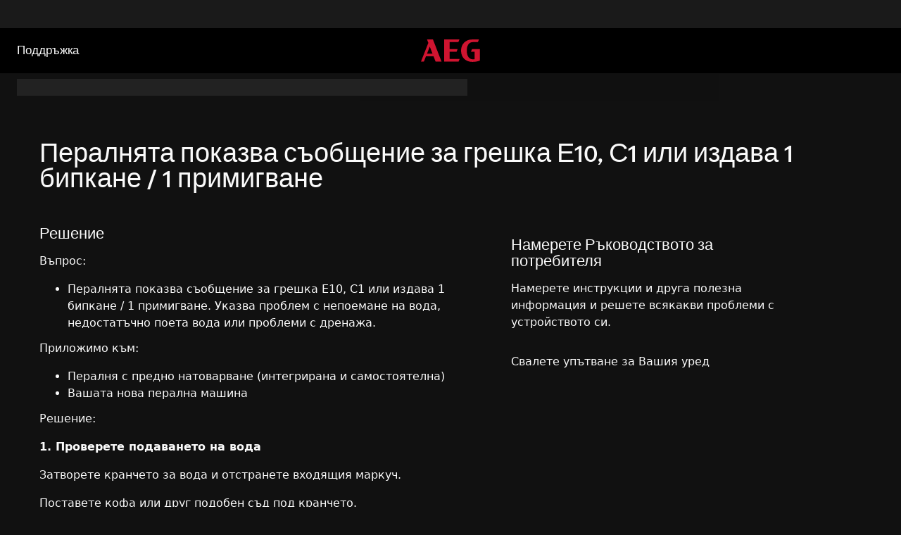

--- FILE ---
content_type: text/html; charset=utf-8
request_url: https://support.aeg.bg/support-articles/article/peralnyata-pokazva-sobshchenie-za-greshka-e10-s1-ili-izdava-1-bipkane-1-primigvane?locale=bg-BG
body_size: 47601
content:
<!DOCTYPE html><html lang="bg-BG"><head><meta charSet="utf-8"/><meta name="viewport" content="width=device-width, initial-scale=1"/><link rel="preload" as="image" href="/support-articles/assets/aeg/footer-logo.svg"/><link rel="stylesheet" href="/support-articles/_next/static/css/f88076c28bb36ba4.css" data-precedence="next"/><link rel="preload" as="script" fetchPriority="low" href="/support-articles/_next/static/chunks/webpack-27865920e58797ce.js"/><script src="/support-articles/_next/static/chunks/bf6a786c-a7693e0ca5543e8a.js" async=""></script><script src="/support-articles/_next/static/chunks/831-a3d639f990d9b124.js" async=""></script><script src="/support-articles/_next/static/chunks/main-app-c447aa0a53e44f3b.js" async=""></script><script src="/support-articles/_next/static/chunks/2062-254db6ddd7128261.js" async=""></script><script src="/support-articles/_next/static/chunks/1025-09727ca8c6a13f6d.js" async=""></script><script src="/support-articles/_next/static/chunks/app/(main)/article/%5Bslug%5D/error-9a5f1b0a383dab88.js" async=""></script><script src="/support-articles/_next/static/chunks/app/global-error-92b7d01b2e44fbeb.js" async=""></script><script src="/support-articles/_next/static/chunks/6720-e309b096a2f9c6a5.js" async=""></script><script src="/support-articles/_next/static/chunks/7242-a74f37dae9a4100b.js" async=""></script><script src="/support-articles/_next/static/chunks/8003-16d10768e962ddb4.js" async=""></script><script src="/support-articles/_next/static/chunks/2972-3353a5880e2f8d8b.js" async=""></script><script src="/support-articles/_next/static/chunks/8213-e81119a24f41566d.js" async=""></script><script src="/support-articles/_next/static/chunks/8439-a72657937bd0c1bc.js" async=""></script><script src="/support-articles/_next/static/chunks/381-171afbdb9df6f0e3.js" async=""></script><script src="/support-articles/_next/static/chunks/7475-60976c9b6989b870.js" async=""></script><script src="/support-articles/_next/static/chunks/app/(main)/article/%5Bslug%5D/page-c42eedc18924928d.js" async=""></script><script src="/support-articles/_next/static/chunks/2191-a1e224eeeedf118f.js" async=""></script><script src="/support-articles/_next/static/chunks/app/layout-2500c02d0dae43cb.js" async=""></script><script src="/support-articles/_next/static/chunks/app/(main)/layout-b9f07b2cbc9cfd92.js" async=""></script><link rel="preload" href="https://www.googletagmanager.com/gtm.js?id=GTM-T2MQ9T" as="script"/><title>Пералнята показва съобщение за грешка Е10, С1 или издава 1 бипкане / 1 примигване | AEG</title><meta name="description" content="Въпрос:

Пералнята показва съобщение за грешка Е10, С1 или издава 1 бипкане / 1 примигване. Указва проблем с непоемане на вода, недостатъчно поета вода..."/><meta name="robots" content="index, follow"/><link rel="canonical" href="https://support.aeg.bg/support-articles/article/peralnyata-pokazva-sobshchenie-za-greshka-e10-s1-ili-izdava-1-bipkane-1-primigvane"/><link rel="alternate" hrefLang="bg-BG" href="https://support.aeg.bg/support-articles/article/peralnyata-pokazva-sobshchenie-za-greshka-e10-s1-ili-izdava-1-bipkane-1-primigvane"/><link rel="alternate" hrefLang="hr-HR" href="https://support.aeg.hr/support-articles/article/perilica-rublja-prikazuje-kod-pogreske-e10-c1-ili-emitira-1-zvucni-signal-1-bljesak"/><link rel="alternate" hrefLang="cs-CZ" href="https://support.aeg.cz/support-articles/article/pracka-zobrazuje-chybovou-zpravu-e10-c1-nebo-1x-zapipa--1x-zablika"/><link rel="alternate" hrefLang="da-DK" href="https://support.aeg.dk/support-articles/article/vaskemaskine-viser-fejl-e10"/><link rel="alternate" hrefLang="nl-NL" href="https://support.aeg.nl/support-articles/article/wasmachine-geeft-foutmelding-e10-weer-op-het-display"/><link rel="alternate" hrefLang="nl-BE" href="https://support.aeg.be/support-articles/article/storing-foutcode-e10-wasmachine-pieptknippert-1x"/><link rel="alternate" hrefLang="en-IE" href="https://support.aeg.ie/support-articles/article/washing-machine-displays-error-message-e10-e11-c1-or-emits-1-beep-1-flash"/><link rel="alternate" hrefLang="en-GB" href="https://support.aeg.co.uk/support-articles/article/washing-machine-displays-error-code-e10-e11-c1-or-emits-1-beep-1-flash"/><link rel="alternate" hrefLang="et-EE" href="https://support.aeg.ee/support-articles/article/pesumasina-ekraanil-kuvatakse-veakood-e10-c1-voi-seade-teeb-1-piiksu--1-vilkumise"/><link rel="alternate" hrefLang="fi-FI" href="https://support.aeg.fi/support-articles/article/pyykinpesukone-nayttaa-virhekoodin-e10-e11-c1-tai-antaa-yhden-aanimerkin-yhden-valahdyksen"/><link rel="alternate" hrefLang="fr-FR" href="https://support.aeg.fr/support-articles/article/le-lave-linge-affiche-le-code-derreur-e10-e11-c1-ou-emet-1-bip-1-clignotement"/><link rel="alternate" hrefLang="fr-BE" href="https://support.aeg.be/support-articles/article/dysfonctionnement-code-derreur-e10-la-machine-a-laver-emet-1-bipclignote-1x?locale=fr-BE"/><link rel="alternate" hrefLang="fr-CH" href="https://support.aeg.ch/support-articles/article/le-lave-linge-affiche-le-code-d-erreur-e10-e11-c1-ou-emet-1-bip-1-clignotement?locale=fr-CH"/><link rel="alternate" hrefLang="fr-LU" href="https://support.aeg.lu/support-articles/article/dysfonctionnement-code-derreur-e10-la-machine-a-laver-emet-1-bipclignote-1x"/><link rel="alternate" hrefLang="de-DE" href="https://support.aeg.de/support-articles/article/die-waschmaschine-zeigt-die-fehlermeldung-e10-e11-c1-an-oder-pieptblinkt-einmal"/><link rel="alternate" hrefLang="de-AT" href="https://support.aeg.at/support-articles/article/die-waschmaschine-zeigt-die-fehlermeldung-e10-e11-c1-an-oder-piept-blinkt-1x"/><link rel="alternate" hrefLang="de-CH" href="https://support.aeg.ch/support-articles/article/die-waschmaschine-zeigt-die-fehlermeldung-e10-ef4-e11-e12-e13-c1-1-x-piepsen-oder-1-x-blinken-an"/><link rel="alternate" hrefLang="el-GR" href="https://support.aeg.com.gr/support-articles/article/to-plunterio-roukhon-emphanizei-ton-kodiko-sphalmatos-e10-c1-e-ekpempei-1-ekhetiko-sema-1-analampe"/><link rel="alternate" hrefLang="hu-HU" href="https://support.aeg.hu/support-articles/article/a-mosogep-e10-c1-hibauzenetet-jelenit-meg-vagy-1-sipolast--1-villanast-ad-ki"/><link rel="alternate" hrefLang="it-IT" href="https://support.aeg.it/support-articles/article/sulla-lavatrice-e-visibile-il-messaggio-di-errore-e10-c1-oppure-emette-1-bip1-lampeggio"/><link rel="alternate" hrefLang="it-CH" href="https://support.aeg.ch/support-articles/article/la-lavatrice-mostra-il-messaggio-d-errore-e10-e11-e12-e13-c1-1-segnale-acustico-o-1-lampeggio?locale=it-CH"/><link rel="alternate" hrefLang="lv-LV" href="https://support.aeg.lv/support-articles/article/velas-masina-parada-kludas-zinojumu-e10-e11-c1-vai-atskano-1-pikstienu--1-reizi-iedegas-indikators"/><link rel="alternate" hrefLang="lt-LT" href="https://support.aeg.lt/support-articles/article/skalbykl-rodo-klaidos-praneim-e10-c1-arba-supypsi-1-kart--indikatorius-sumirksi-1-kart"/><link rel="alternate" hrefLang="nb-NO" href="https://support.aeg.no/support-articles/article/vaskemaskinen-viser-feilmelding-e10-c1-blinker-eller-piper-1-gang"/><link rel="alternate" hrefLang="pl-PL" href="https://support.aeg.pl/support-articles/article/pralka-wyswietla-komunikat-o-bledzie-e10-e11-c1-lub-emituje-1-sygnal-dzwiekowy-1-migniecie"/><link rel="alternate" hrefLang="pt-PT" href="https://support.aeg.pt/support-articles/article/a-maquina-de-lavar-exibe-a-mensagem-de-erro-e10-c1-ou-emite-1-bip-pisca-1-vez"/><link rel="alternate" hrefLang="ro-RO" href="https://support.aeg.ro/support-articles/article/usctorul-de-rufe-rufe-afieaz-codul-de-eroare-e10-sau-c1-emite-1-semnal-sonorse-aprinde-intermitent-1-dat"/><link rel="alternate" hrefLang="ru-UA" href="https://support.aeg.ua/support-articles/article/na-displee-stiralnoi-mashiny-otobrazhaetsya-kod-oshibki-e10-c1-ili-vydaetsya-1-zvukovoi-signal-1-miganie?locale=ru-UA"/><link rel="alternate" hrefLang="sk-SK" href="https://support.aeg.sk/support-articles/article/praka-zobrazuje-chybove-hlasenie-e10-c1-alebo-1-krat-zapipa1-krat-zablika"/><link rel="alternate" hrefLang="sl-SI" href="https://support.aeg.si/support-articles/article/pralni-stroj-prikaze-kodo-napake-e10-c1-ali-odda-1-pisk--1-vtrip-lucke"/><link rel="alternate" hrefLang="es-ES" href="https://support.aeg.com.es/support-articles/article/la-lavadora-muestra-el-mensaje-de-error-e10-e11-c1-o-emite-1-pitido-o-1-parpadeo"/><link rel="alternate" hrefLang="sv-SE" href="https://support.aeg.se/support-articles/article/tvattmaskinen-visar-felkod-e10"/><link rel="alternate" hrefLang="tr-TR" href="https://support.aeg.com.tr/support-articles/article/camasir-makinesinde-e10-c1-hata-mesaji-gorunuyor-veya-makine-1-kere-bip-sesi-cikartiyor-isigi-1-kere-yanip-sonuyor"/><link rel="alternate" hrefLang="uk-UA" href="https://support.aeg.ua/support-articles/article/na-displeyi-pralnoyi-mashini-vidobrazhaietsya-kod-pomilki-e10-c1-abo-vidaietsya-1-zvukoviy-signal-1-blimannya"/><meta property="og:title" content="Пералнята показва съобщение за грешка Е10, С1 или издава 1 бипкане / 1 примигване | AEG"/><meta property="og:description" content="Въпрос:

Пералнята показва съобщение за грешка Е10, С1 или издава 1 бипкане / 1 примигване. Указва проблем с непоемане на вода, недостатъчно поета вода..."/><meta property="og:locale" content="bg-BG"/><meta property="og:image" content="https://support.aeg.bg/support-articles/images/startpage/support-aeg.avif"/><meta property="og:type" content="article"/><meta name="twitter:card" content="summary_large_image"/><meta name="twitter:title" content="Пералнята показва съобщение за грешка Е10, С1 или издава 1 бипкане / 1 примигване | AEG"/><meta name="twitter:description" content="Въпрос:

Пералнята показва съобщение за грешка Е10, С1 или издава 1 бипкане / 1 примигване. Указва проблем с непоемане на вода, недостатъчно поета вода..."/><meta name="twitter:image" content="https://support.aeg.bg/support-articles/images/startpage/support-aeg.avif"/><link rel="icon" href="/support-articles/assets/aeg/favicon.ico" type="image/x-icon"/><style>/**
 * Do not edit directly, this file was auto-generated.
 */

:root {
  --sds-font-family-default: Metric, 'Metric Fallback', Arial, sans-serif;
  --sds-font-weight-subtle: 300;
  --sds-font-weight-default: 400;
  --sds-font-weight-emphasis: 500;
  --sds-font-line-height-default: 1.29;
  --sds-font-line-height-s: 0.95;
  --sds-font-line-height-m: 1.03;
  --sds-font-line-height-l: 1.29;
  --sds-font-line-height-display-xs: 36px; /* 95% */
  --sds-font-line-height-display-s: 46px; /* 95% */
  --sds-font-line-height-display-m: 55px; /* 95% */
  --sds-font-line-height-display-l: 73px; /* 95% */
  --sds-font-line-height-preamble-s: 31px; /* 129% */
  --sds-font-line-height-preamble-m: 37px; /* 129% */
  --sds-font-line-height-heading-xs: 20px; /* 103% */
  --sds-font-line-height-heading-s: 23px; /* 103% */
  --sds-font-line-height-heading-m: 25px; /* 103% */
  --sds-font-line-height-heading-l: 29px; /* 103% */
  --sds-font-line-height-subheading-xs: 18px; /* 129% */
  --sds-font-line-height-subheading-s: 22px; /* 129% */
  --sds-font-line-height-subheading-m: 25px; /* 129% */
  --sds-font-line-height-subheading-l: 28px; /* 129% */
  --sds-font-line-height-body-xs: 18px; /* 129% */
  --sds-font-line-height-body-s: 22px; /* 129% */
  --sds-font-line-height-body-m: 25px; /* 129% */
  --sds-font-line-height-body-l: 28px; /* 129% */
  --sds-font-line-height-label-xs: 14px; /* 103% */
  --sds-font-line-height-label-s: 18px; /* 103% */
  --sds-font-line-height-label-m: 20px; /* 103% */
  --sds-font-line-height-label-l: 23px; /* 103% */
  --sds-font-display-xs:
    500 38px/36px Metric, 'Metric Fallback', Arial, sans-serif; /* Used for large page titles and sections. */
  --sds-font-display-s: 500 48px/46px Metric, 'Metric Fallback', Arial, sans-serif;
  --sds-font-display-m: 500 58px/55px Metric, 'Metric Fallback', Arial, sans-serif;
  --sds-font-display-l: 500 77px/73px Metric, 'Metric Fallback', Arial, sans-serif;
  --sds-font-preamble-s:
    400 24px/31px Metric, 'Metric Fallback', Arial, sans-serif; /* Used for high emphasis intro paragraphs, paired with display font styles. */
  --sds-font-preamble-m: 400 29px/37px Metric, 'Metric Fallback', Arial, sans-serif;
  --sds-font-heading-xs:
    500 19px/20px Metric, 'Metric Fallback', Arial, sans-serif; /* Used for default titles paired with paragraphs or inside components. */
  --sds-font-heading-s: 500 22px/23px Metric, 'Metric Fallback', Arial, sans-serif;
  --sds-font-heading-m: 500 24px/25px Metric, 'Metric Fallback', Arial, sans-serif;
  --sds-font-heading-l: 500 29px/29px Metric, 'Metric Fallback', Arial, sans-serif;
  --sds-font-subheading-xs:
    500 14px/18px Metric, 'Metric Fallback', Arial, sans-serif; /* Used to create more hierarchy within layouts when needed. */
  --sds-font-subheading-s: 500 17px/22px Metric, 'Metric Fallback', Arial, sans-serif;
  --sds-font-subheading-m: 500 19px/25px Metric, 'Metric Fallback', Arial, sans-serif;
  --sds-font-subheading-l: 500 22px/28px Metric, 'Metric Fallback', Arial, sans-serif;
  --sds-font-body-xs:
    400 14px/18px Metric, 'Metric Fallback', Arial, sans-serif; /* Used for main text content in a layout. */
  --sds-font-body-s: 400 17px/22px Metric, 'Metric Fallback', Arial, sans-serif;
  --sds-font-body-m: 400 19px/25px Metric, 'Metric Fallback', Arial, sans-serif;
  --sds-font-body-l: 400 22px/28px Metric, 'Metric Fallback', Arial, sans-serif;
  --sds-font-body-emphasis-xs:
    500 14px/18px Metric, 'Metric Fallback', Arial, sans-serif; /* Emphasis: used for highlighting words or sentences in a main text content. */
  --sds-font-body-emphasis-s: 500 17px/22px Metric, 'Metric Fallback', Arial, sans-serif;
  --sds-font-body-emphasis-m: 500 19px/25px Metric, 'Metric Fallback', Arial, sans-serif;
  --sds-font-body-emphasis-l: 500 22px/28px Metric, 'Metric Fallback', Arial, sans-serif;
  --sds-font-link-xs:
    400 14px/18px Metric, 'Metric Fallback', Arial, sans-serif; /* Used for text links. */
  --sds-font-link-s: 400 17px/22px Metric, 'Metric Fallback', Arial, sans-serif;
  --sds-font-link-m: 400 19px/25px Metric, 'Metric Fallback', Arial, sans-serif;
  --sds-font-link-l: 400 22px/28px Metric, 'Metric Fallback', Arial, sans-serif;
  --sds-font-link-emphasis-xs:
    500 14px/18px Metric, 'Metric Fallback', Arial, sans-serif; /* Emphasis: used when a link is part of a sentence that is highlighted. */
  --sds-font-link-emphasis-s: 500 17px/22px Metric, 'Metric Fallback', Arial, sans-serif;
  --sds-font-link-emphasis-m: 500 19px/25px Metric, 'Metric Fallback', Arial, sans-serif;
  --sds-font-link-emphasis-l: 500 22px/28px Metric, 'Metric Fallback', Arial, sans-serif;
  --sds-font-label-xs:
    400 14px/14px Metric, 'Metric Fallback', Arial, sans-serif; /* Used for details or interactive items such as buttons, tabs, chips or menu list items. */
  --sds-font-label-s: 400 17px/18px Metric, 'Metric Fallback', Arial, sans-serif;
  --sds-font-label-m: 400 19px/20px Metric, 'Metric Fallback', Arial, sans-serif;
  --sds-font-label-l: 400 22px/23px Metric, 'Metric Fallback', Arial, sans-serif;
  --sds-font-label-emphasis-xs:
    500 14px/14px Metric, 'Metric Fallback', Arial, sans-serif; /* Used for details or interactive items such as buttons, tabs, chips or menu list items that needs emphasis. */
  --sds-font-label-emphasis-s: 500 17px/18px Metric, 'Metric Fallback', Arial, sans-serif;
  --sds-font-label-emphasis-m: 500 19px/20px Metric, 'Metric Fallback', Arial, sans-serif;
  --sds-font-label-emphasis-l: 500 22px/23px Metric, 'Metric Fallback', Arial, sans-serif;
  --sds-font-font-size-display-xs: 38px;
  --sds-font-font-size-display-s: 48px;
  --sds-font-font-size-display-m: 58px;
  --sds-font-font-size-display-l: 77px;
  --sds-font-font-size-preamble-s: 24px;
  --sds-font-font-size-preamble-m: 29px;
  --sds-font-font-size-heading-xs: 19px;
  --sds-font-font-size-heading-s: 22px;
  --sds-font-font-size-heading-m: 24px;
  --sds-font-font-size-heading-l: 29px;
  --sds-font-font-size-subheading-xs: 14px;
  --sds-font-font-size-subheading-s: 17px;
  --sds-font-font-size-subheading-m: 19px;
  --sds-font-font-size-subheading-l: 22px;
  --sds-font-font-size-body-xs: 14px;
  --sds-font-font-size-body-s: 17px;
  --sds-font-font-size-body-m: 19px;
  --sds-font-font-size-body-l: 22px;
  --sds-color-background: #111111; /* Background color is reserved for the main background of each page. */
  --sds-color-on-background-100: #fafafa; /* OnBackground colors are used for elements like texts, icons, shapes, dividers, or strokes that sit on top of the background color. */
  --sds-color-on-background-200: #cccccc;
  --sds-color-on-background-300: #919191;
  --sds-color-on-background-400: #5e5e5e;
  --sds-color-on-background-500: #3b3b3b;
  --sds-color-surface-100: #3b3b3b; /* Surface colors are used for sections, main areas, and components background such as panels, cards, modals and so on. */
  --sds-color-surface-200: #303030;
  --sds-color-surface-300: #262626;
  --sds-color-surface-400: #1a1a1a;
  --sds-color-surface-500: #111111;
  --sds-color-on-surface-100: #fafafa; /* OnSurface colors are used for elements like texts, icons, shapes, dividers, or strokes that sit on top of surface colors. */
  --sds-color-on-surface-200: #cccccc;
  --sds-color-on-surface-300: #919191;
  --sds-color-on-surface-400: #5e5e5e;
  --sds-color-on-surface-500: #3b3b3b;
  --sds-color-container-100: #f6f6f6; /* Container colors are used for buttons as well as other small interactive elements such as form controls or list items. */
  --sds-color-container-200: #919191;
  --sds-color-container-300: #474747;
  --sds-color-container-400: #303030;
  --sds-color-container-500: #262626;
  --sds-color-on-container-100: #fafafa; /* OnContainer colors are used for elements like texts, icons, shapes, dividers, or strokes that sit on top of container colors. */
  --sds-color-on-container-200: #cccccc;
  --sds-color-on-container-300: #6a6a6a;
  --sds-color-on-container-400: #474747;
  --sds-color-on-container-500: #000000;
  --sds-color-primary-100: #d01935; /* Primary colors are mainly used for emphasis buttons or interactive states. They can also be used for specific sections or components – and elements like icons, small pictograms, and illustrations within them. */
  --sds-color-primary-200: #a41029;
  --sds-color-primary-300: #780c23;
  --sds-color-primary-400: #620b1f;
  --sds-color-primary-500: #4f091b;
  --sds-color-on-primary-100: #ffffff; /* OnPrimary colors are used for elements like texts, icons, shapes, dividers, or strokes that sit on top of primary colors. */
  --sds-color-on-primary-200: #f9e2e5;
  --sds-color-on-primary-300: #f2bec6;
  --sds-color-on-primary-400: #f9e2e5;
  --sds-color-on-primary-500: #ffffff;
  --sds-color-secondary-100: #525252; /* Secondary colors are used as a complement to primary colors. They are used mainly for specific sections or components – and elements like icons, small pictograms, and illustrations within them. */
  --sds-color-secondary-200: #474747;
  --sds-color-secondary-300: #3b3b3b;
  --sds-color-secondary-400: #303030;
  --sds-color-secondary-500: #1a1a1a;
  --sds-color-on-secondary-100: #fafafa; /* OnSecondary colors are used for elements like texts, icons, shapes, dividers, or strokes that sit on top of secondary colors. */
  --sds-color-on-secondary-200: #dadada;
  --sds-color-on-secondary-300: #bbbbbb;
  --sds-color-on-secondary-400: #dadada;
  --sds-color-on-secondary-500: #fafafa;
  --sds-color-tertiary-100: #623c42; /* Tertiary colors are used for specific sections or components – and elements like icons, small pictograms, and illustrations within them – with a higher focus than primary or secondary colors. */
  --sds-color-tertiary-200: #523237;
  --sds-color-tertiary-300: #42292d;
  --sds-color-tertiary-400: #352024;
  --sds-color-tertiary-500: #241619;
  --sds-color-on-tertiary-100: #ffffff; /* OnTertiary colors are used for elements like texts, icons, shapes, dividers, or strokes that sit on top of tertiary colors. */
  --sds-color-on-tertiary-200: #fce0e4;
  --sds-color-on-tertiary-300: #f9bcc5;
  --sds-color-on-tertiary-400: #fce0e4;
  --sds-color-on-tertiary-500: #ffffff;
  --sds-color-info-100: #e8e8e8; /* Info colors are used to highlight important but not critical information that doesn’t necessary require an immediate action. They can be used in the form of buttons, banners, messages, badges, or other indicators such as progress bars. */
  --sds-color-info-200: #bbbbbb;
  --sds-color-info-300: #6a6a6a;
  --sds-color-info-400: #525252;
  --sds-color-info-500: #303030;
  --sds-color-on-info-100: #ffffff; /* OnInfo colors are used for elements like texts, icons, shapes, dividers, or strokes that sit on top of info colors. */
  --sds-color-on-info-200: #e8e8e8;
  --sds-color-on-info-300: #cccccc;
  --sds-color-on-info-400: #3b3b3b;
  --sds-color-on-info-500: #000000;
  --sds-color-success-100: #17a749; /* Success colors are used to indicates something positive, like the success of a user action. They can be used in the form of buttons, banners, messages, prompts, or badges. */
  --sds-color-success-200: #12893b;
  --sds-color-success-300: #0c5f29;
  --sds-color-success-400: #09441e;
  --sds-color-success-500: #062c13;
  --sds-color-on-success-100: #edf8f1; /* OnSuccess colors are used for elements like texts, icons, shapes, dividers, or strokes that sit on top of success colors. */
  --sds-color-on-success-200: #b9e4c8;
  --sds-color-on-success-300: #78cc95;
  --sds-color-on-success-400: #062c13;
  --sds-color-on-success-500: #000000;
  --sds-color-danger-100: #fd574f; /* Danger colors are used to warn the user about critical information that requires an immediate action, to display errors, or to warn about the destructive consequences of a specific action, such as deleting an account. They can be used in the form of buttons, banners, messages, prompts, alerts, or badges. */
  --sds-color-danger-200: #e13229;
  --sds-color-danger-300: #9c231c;
  --sds-color-danger-400: #731915;
  --sds-color-danger-500: #4b110e;
  --sds-color-on-danger-100: #fff3f2; /* OnDanger colors are used for elements like texts, icons, shapes, dividers, or strokes that sit on top of danger colors. */
  --sds-color-on-danger-200: #ffcdcb;
  --sds-color-on-danger-300: #fea29d;
  --sds-color-on-danger-400: #4b110e;
  --sds-color-on-danger-500: #000000;
  --sds-color-caution-100: #ffd726; /* Caution colors are used to warn the user about relevant and potentially critical information or about the consequences of a specific action, e.g. leaving a flow before completing it. They can be used in the form of buttons, banners, messages, prompts, alerts, or badges. */
  --sds-color-caution-200: #f4c703;
  --sds-color-caution-300: #8f7402;
  --sds-color-caution-400: #554501;
  --sds-color-caution-500: #3a3001;
  --sds-color-on-caution-100: #ffffff; /* OnCaution colors are used for elements like texts, icons, shapes, dividers, or strokes that sit on top of information colors. */
  --sds-color-on-caution-200: #fff7d6;
  --sds-color-on-caution-300: #ffd726;
  --sds-color-on-caution-400: #473a01;
  --sds-color-on-caution-500: #000000;
  --sds-color-vis-decorative-100: #780c23; /* Decorative colors match primary colors – with slightly darker shades – to achieve the right theme switch with other brands of Electrolux group. They are used only for specific sections – and elements like icons, small pictograms, and illustrations within them. */
  --sds-color-vis-decorative-200: #620b1f;
  --sds-color-vis-decorative-300: #4f091b;
  --sds-color-vis-decorative-400: #380613;
  --sds-color-vis-decorative-500: #27040d;
  --sds-color-vis-on-decorative-100: #ffffff; /* OnDecorative colors are used for elements like texts, icons, shapes, dividers, or strokes that sit on top of decorative colors. */
  --sds-color-vis-on-decorative-200: #f9e2e5;
  --sds-color-vis-on-decorative-300: #f2bec6;
  --sds-color-vis-on-decorative-400: #f9e2e5;
  --sds-color-vis-on-decorative-500: #ffffff;
  --sds-color-vis-eco-100: #004424; /* Eco colors are used in all the context where the brand needs to express the concept of sustainability, e.g. an eco line of products or a part of a marketing campaign describing recycling and re-usability. They are used mainly for specific sections – and elements like icons, small pictograms, and illustrations within them – as well as contextual emphasis buttons. */
  --sds-color-vis-eco-200: #00381d;
  --sds-color-vis-eco-300: #002d17;
  --sds-color-vis-eco-400: #00381d;
  --sds-color-vis-eco-500: #004424;
  --sds-color-vis-on-eco-100: #ffffff; /* OnEco colors are used for elements like texts, icons, shapes, dividers, or strokes that sit on top of eco colors. */
  --sds-color-vis-on-eco-200: #eaf9f2;
  --sds-color-vis-on-eco-300: #aae6ca;
  --sds-color-vis-on-eco-400: #eaf9f2;
  --sds-color-vis-on-eco-500: #ffffff;
  --sds-color-vis-gradient-100: linear-gradient(
    180deg,
    rgba(0, 0, 0, 0%) 50%,
    rgba(0, 0, 0, 80%) 100%
  ); /* Gradients colors are applied to surfaces that separate images from a texts paced on top of them, in order to increase the readability and make the information accessible. */
  --sds-color-vis-gradient-200: linear-gradient(
    180deg,
    rgba(0, 0, 0, 0%) 0%,
    rgba(0, 0, 0, 50%) 50%,
    rgba(0, 0, 0, 70%) 100%
  );
  --sds-color-vis-gradient-stops-100: rgba(0, 0, 0, 80%);
  --sds-color-vis-gradient-stops-200: rgba(0, 0, 0, 70%);
  --sds-color-vis-gradient-stops-300: rgba(0, 0, 0, 50%);
  --sds-color-vis-gradient-stops-transparent: rgba(0, 0, 0, 0%);
  --sds-color-vis-on-gradient-100: #ffffff; /* OnGradient colors are used for texts or other elements placed on top of images. */
  --sds-color-vis-promotion-deal-100: #8f0e26;
  --sds-color-vis-promotion-deal-500: #ffffff;
  --sds-color-vis-promotion-on-deal-100: #780c23;
  --sds-color-vis-promotion-on-deal-500: #ffffff;
  --sds-color-vis-promotion-blackmonth-100: #000000;
  --sds-color-vis-promotion-on-blackmonth-500: #ffffff;
  --sds-color-vis-rating-100: #ffffff;
  --sds-color-vis-rating-200: #bbbbbb;
  --sds-opacity-container-100: 30%;
  --sds-opacity-container-200: 40%;
  --sds-opacity-container-300: 50%;
  --sds-opacity-container-400: 70%;
  --sds-opacity-container-500: 85%;
  --sds-opacity-container-none: 0%;
  --sds-radius-none: 0;
  --sds-radius-xs: 0;
  --sds-radius-s: 0;
  --sds-radius-m: 0;
  --sds-radius-l: 0;
  --sds-radius-xl: 40px;
  --sds-drop-shadow-default-s: 0 0 10px 4px rgba(0, 0, 0, 100%); /* Used for elements positioned at the lowest level within the elevation model (e.g. sticky panels) When translating the design to a dark theme, "default" shadows translate darker than the "subtle" ones. */
  --sds-drop-shadow-default-m: 0 0 25px 8px rgba(0, 0, 0, 100%); /* Used for elements positioned at the middle level within the elevation model (e.g. product cards) When translating the design to a dark theme, "default" shadows translate darker than the "subtle" ones. */
  --sds-drop-shadow-default-l: 0 0 50px 15px rgba(0, 0, 0, 100%); /* Used for elements positioned at the highest level within the elevation model (e.g. toasts) When translating the design to a dark theme, "default" shadows translate darker than the "subtle" ones. */
  --sds-drop-shadow-subtle-s: 0 0 10px 4px rgba(0, 0, 0, 30%); /* Used for elements positioned at the lowest level within the elevation model (e.g. sticky panels) When translating the design to a dark theme, “subtle” shadows translate softer than the “default” ones. */
  --sds-drop-shadow-subtle-m: 0 0 25px 8px rgba(0, 0, 0, 30%); /* Used for elements positioned at the middle level within the elevation model (e.g. product cards) When translating the design to a dark theme, “subtle” shadows translate softer than the “default” ones. */
  --sds-drop-shadow-subtle-l: 0 0 50px 15px rgba(0, 0, 0, 30%); /* Used for elements positioned at the highest level within the elevation model (e.g. toasts) When translating the design to a dark theme, “subtle” shadows translate softer than the “default” ones. */
  --sds-stroke-width-none: 0;
  --sds-stroke-width-s: 1px;
  --sds-stroke-width-m: 2px;
  --sds-stroke-width-l: 3px;
  --sds-space-stack-none: 0;
  --sds-space-stack-xxxs: 1px;
  --sds-space-stack-xxs: 4px;
  --sds-space-stack-xs: 8px;
  --sds-space-stack-s: 16px;
  --sds-space-stack-m: 24px;
  --sds-space-stack-l: 32px;
  --sds-space-stack-xl: 40px;
  --sds-space-stack-xxl: 48px;
  --sds-space-stack-xxxl: 64px;
  --sds-space-inline-none: 0;
  --sds-space-inline-xxxs: 1px;
  --sds-space-inline-xxs: 4px;
  --sds-space-inline-xs: 8px;
  --sds-space-inline-s: 16px;
  --sds-space-inline-m: 24px;
  --sds-space-inline-l: 32px;
  --sds-space-inline-xl: 40px;
  --sds-space-inline-xxl: 48px;
  --sds-space-inline-xxxl: 64px;
  --sds-space-inset-none: 0;
  --sds-space-inset-xxxs: 4px;
  --sds-space-inset-xxs: 8px;
  --sds-space-inset-xs: 16px;
  --sds-space-inset-s: 24px;
  --sds-space-inset-m: 32px;
  --sds-space-inset-l: 40px;
  --sds-space-inset-xl: 48px;
  --sds-space-inset-xxl: 64px;
  --sds-space-inset-xxxl: 96px;
  --sds-brand-name: AEG;
  --sds-wrapper-primary-color-subtle: #303030;
  --sds-wrapper-primary-color-on-subtle: #fafafa;
  --sds-component-blur-container-100: 5px;
  --sds-component-blur-container-200: 20px;
  --sds-component-blur-container-300: 50px;
  --sds-component-icon-size-xxs: 12px;
  --sds-component-icon-size-xs: 16px;
  --sds-component-icon-size-s: 20px;
  --sds-component-icon-size-m: 24px;
  --sds-component-icon-size-l: 28px;
  --sds-component-icon-size-xl: 32px;
  --sds-component-icon-size-xxl: 40px;
  --sds-component-focus-outline-border-normal: 1px solid #000000;
  --sds-component-focus-outline-border-inverted: 1px solid #ffffff;
  --sds-component-focus-outline-border-inset: 4px;
  --sds-component-price-font-size-xs: 14px;
  --sds-component-price-font-size-s: 16px;
  --sds-component-price-font-size-m: 18px;
  --sds-component-price-font-size-l: 24px;
  --sds-component-price-font-emphasis-xs:
    500 17px/18px Metric, 'Metric Fallback', Arial, sans-serif;
  --sds-component-price-font-emphasis-s: 500 19px/20px Metric, 'Metric Fallback', Arial, sans-serif;
  --sds-component-price-font-emphasis-m: 500 22px/23px Metric, 'Metric Fallback', Arial, sans-serif;
  --sds-component-price-font-emphasis-l: 500 29px/29px Metric, 'Metric Fallback', Arial, sans-serif;
  --sds-component-price-font-muted-xs: 400 17px/18px Metric, 'Metric Fallback', Arial, sans-serif;
  --sds-component-price-font-muted-s: 400 19px/20px Metric, 'Metric Fallback', Arial, sans-serif;
  --sds-component-price-font-muted-m: 400 22px/23px Metric, 'Metric Fallback', Arial, sans-serif;
  --sds-component-price-font-muted-l: 400 29px/29px Metric, 'Metric Fallback', Arial, sans-serif;
  --sds-component-color-none: rgba(0, 0, 0, 0%);
  --sds-component-color-focus-outline: #8dc0ee; /* Used only for focus:state outlines. */
  --sds-component-pictogram-size-xxxs: 32px;
  --sds-component-pictogram-size-xxs: 40px;
  --sds-component-pictogram-size-xs: 48px;
  --sds-component-pictogram-size-s: 56px;
  --sds-component-pictogram-size-m: 64px;
  --sds-component-pictogram-size-l: 80px;
  --sds-component-badge-font-xs:
    600 10px/0.95 'Readex Pro', Arial, sans-serif; /* Used for digits within a notification badge */
  --sds-form-control-border-normal: 1px solid rgba(250, 250, 250, 60%);
  --sds-form-control-border-hover: 1px solid #fafafa;
  --sds-form-control-border-focus: 1px solid #fafafa;
  --sds-form-control-border-error: 1px solid #fd574f;
  --sds-form-control-border-color-normal: rgba(250, 250, 250, 60%);
  --sds-form-control-border-color-hover: #fafafa;
  --sds-form-control-border-color-focus: #fafafa;
  --sds-form-control-border-color-error: #fd574f;
  --sds-form-control-radius-l: 0;
  --sds-form-control-radius-s: 0;
  --sds-form-control-button-height-l: 56px; /* Used to adapt buttons to the size of the input fields */
  --sds-form-control-button-height-s: 48px; /* Used to adapt buttons to the size of the input fields */
  --sds-form-control-opacity-disabled: 40%;
  --sds-form-control-color-normal: rgba(246, 246, 246, 6%);
  --sds-form-control-placeholder-color-normal: rgba(250, 250, 250, 60%);
  --sds-form-control-text-color-normal: #fafafa;
  --sds-form-control-label-color-normal: #fafafa;
  --sds-form-control-helper-color-subtle: rgba(
    250,
    250,
    250,
    60%
  ); /* Used for default helper messages */
  --sds-form-control-helper-color-emphasis: #fafafa; /* Used for error messages */
  --sds-overlay-panel-radius: 0; /* Used for modals and bottom sheets. For bottom sheets, it apples only to top-left and top-right coreners. */
  --sds-focus-outline-radius-button: 0;
  --sds-focus-outline-radius-round: 40px;
  --sds-focus-outline-radius-sharp: 0;
  --sds-button-radius: 0;
  --sds-button-opacity-disabled: 50%;
  --sds-button-opacity-muted-disabled: 40%;
  --sds-button-color-emphasis1-normal: #d01935;
  --sds-button-color-emphasis1-hover: rgba(208, 25, 53, 85%);
  --sds-button-color-emphasis1-pressed: rgba(208, 25, 53, 85%);
  --sds-button-color-emphasis2-normal: #f6f6f6;
  --sds-button-color-emphasis2-hover: rgba(246, 246, 246, 85%);
  --sds-button-color-emphasis2-pressed: rgba(246, 246, 246, 85%);
  --sds-button-color-emphasis3-normal: #f6f6f6;
  --sds-button-color-emphasis3-hover: rgba(246, 246, 246, 85%);
  --sds-button-color-emphasis3-pressed: rgba(246, 246, 246, 85%);
  --sds-button-color-emphasis4-normal: #f6f6f6;
  --sds-button-color-emphasis4-hover: rgba(246, 246, 246, 85%);
  --sds-button-color-emphasis4-pressed: rgba(246, 246, 246, 85%);
  --sds-button-color-emphasis5-normal: #f6f6f6;
  --sds-button-color-emphasis5-hover: rgba(246, 246, 246, 85%);
  --sds-button-color-emphasis5-pressed: rgba(246, 246, 246, 85%);
  --sds-button-color-subtle-normal: #f6f6f6;
  --sds-button-color-subtle-hover: rgba(246, 246, 246, 85%);
  --sds-button-color-subtle-pressed: rgba(246, 246, 246, 85%);
  --sds-button-color-emphasis-invert-normal: #ffffff;
  --sds-button-color-emphasis-invert-hover: rgba(255, 255, 255, 85%);
  --sds-button-color-emphasis-invert-pressed: rgba(255, 255, 255, 85%);
  --sds-button-color-on-subtle-normal: #000000;
  --sds-button-color-on-emphasis-invert-normal: #000000;
  --sds-button-color-on-muted-invert-normal: #ffffff;
  --sds-button-color-on-muted-invert-hover: rgba(255, 255, 255, 50%);
  --sds-button-color-on-muted-invert-pressed: rgba(255, 255, 255, 50%);
  --sds-button-color-on-emphasis1-normal: #ffffff;
  --sds-button-color-on-emphasis2-normal: #000000;
  --sds-button-color-on-emphasis3-normal: #000000;
  --sds-button-color-on-emphasis4-normal: #000000;
  --sds-button-color-on-emphasis5-normal: #000000;
  --sds-button-color-on-deal-normal: #780c23;
  --sds-button-color-on-muted1-normal: #fafafa;
  --sds-button-color-on-muted1-hover: rgba(250, 250, 250, 40%);
  --sds-button-color-on-muted1-pressed: rgba(250, 250, 250, 40%);
  --sds-button-color-on-success-normal: #000000;
  --sds-button-color-on-caution-normal: #000000;
  --sds-button-color-on-danger-normal: #000000;
  --sds-button-color-on-info-normal: #000000;
  --sds-button-color-on-muted2-normal: #fafafa;
  --sds-button-color-on-muted2-hover: rgba(250, 250, 250, 40%);
  --sds-button-color-on-muted2-pressed: rgba(250, 250, 250, 40%);
  --sds-button-color-on-muted3-normal: #ffffff;
  --sds-button-color-on-muted3-hover: rgba(255, 255, 255, 40%);
  --sds-button-color-on-muted3-pressed: rgba(255, 255, 255, 40%);
  --sds-button-color-on-muted4-normal: #ffffff;
  --sds-button-color-on-muted4-hover: rgba(255, 255, 255, 40%);
  --sds-button-color-on-muted4-pressed: rgba(255, 255, 255, 40%);
  --sds-button-color-on-muted5-normal: #ffffff;
  --sds-button-color-on-muted5-hover: rgba(255, 255, 255, 40%);
  --sds-button-color-on-muted5-pressed: rgba(255, 255, 255, 40%);
  --sds-button-color-success-normal: #17a749;
  --sds-button-color-success-hover: rgba(23, 167, 73, 85%);
  --sds-button-color-success-pressed: rgba(23, 167, 73, 85%);
  --sds-button-color-caution-normal: #f4c703;
  --sds-button-color-caution-hover: rgba(244, 199, 3, 85%);
  --sds-button-color-caution-pressed: rgba(244, 199, 3, 85%);
  --sds-button-color-danger-normal: #fd574f;
  --sds-button-color-danger-hover: rgba(253, 87, 79, 85%);
  --sds-button-color-danger-pressed: rgba(253, 87, 79, 85%);
  --sds-button-color-info-normal: #e8e8e8;
  --sds-button-color-info-hover: rgba(232, 232, 232, 85%);
  --sds-button-color-info-pressed: rgba(232, 232, 232, 85%);
  --sds-button-color-play: rgba(255, 255, 255, 50%);
  --sds-button-color-deal-normal: #ffffff;
  --sds-button-color-deal-hover: rgba(255, 255, 255, 85%);
  --sds-button-color-deal-pressed: rgba(255, 255, 255, 85%);
  --sds-button-height-l: 48px;
  --sds-button-height-s: 40px;
  --sds-button-icon-size-l: 20px;
  --sds-button-icon-size-s: 16px;
  --sds-button-padding-h-l: 16px;
  --sds-button-padding-h-s: 16px;
  --sds-button-gap-l: 8px;
  --sds-button-gap-s: 4px;
  --sds-button-label-font-m: 500 19px/20px Metric, 'Metric Fallback', Arial, sans-serif;
  --sds-button-label-font-s: 500 17px/18px Metric, 'Metric Fallback', Arial, sans-serif;
  --sds-callout-color-emphasis1-default: #620b1f;
  --sds-callout-color-emphasis1-invert: #780c23;
  --sds-callout-color-emphasis2-default: #303030;
  --sds-callout-color-emphasis2-invert: #525252;
  --sds-callout-color-emphasis3-default: #352024;
  --sds-callout-color-emphasis3-invert: #623c42;
  --sds-callout-color-emphasis4-default: #380613;
  --sds-callout-color-emphasis4-invert: #780c23;
  --sds-callout-color-emphasis5-default: #00381d;
  --sds-callout-color-emphasis5-invert: #004424;
  --sds-callout-color-neutral: #262626;
  --sds-callout-button-color-emphasis1-normal: #ffffff;
  --sds-callout-button-color-emphasis1-hover: rgba(255, 255, 255, 85%);
  --sds-callout-button-color-emphasis1-pressed: rgba(255, 255, 255, 85%);
  --sds-callout-button-color-on-emphasis1-normal: #000000;
  --sds-callout-banner-default-l-vertical-padding: 40px;
  --sds-callout-banner-default-l-horizontal-padding: 40px;
  --sds-callout-banner-default-l-item-spacing: 24px;
  --sds-callout-banner-default-l-border-radius: 0;
  --sds-callout-banner-default-m-vertical-padding: 24px;
  --sds-callout-banner-default-m-horizontal-padding: 24px;
  --sds-callout-banner-default-m-item-spacing: 16px;
  --sds-callout-banner-default-m-border-radius: 0;
  --sds-callout-banner-default-s-vertical-padding: 24px;
  --sds-callout-banner-default-s-horizontal-padding: 16px;
  --sds-callout-banner-default-s-item-spacing: 16px;
  --sds-callout-banner-default-s-border-radius: 0;
  --sds-callout-banner-stack-l-vertical-padding: 40px;
  --sds-callout-banner-stack-l-horizontal-padding: 40px;
  --sds-callout-banner-stack-l-item-spacing: 24px;
  --sds-callout-banner-stack-l-border-radius: 0;
  --sds-callout-banner-stack-m-vertical-padding: 24px;
  --sds-callout-banner-stack-m-horizontal-padding: 24px;
  --sds-callout-banner-stack-m-item-spacing: 16px;
  --sds-callout-banner-stack-m-border-radius: 0;
  --sds-callout-banner-stack-s-vertical-padding: 24px;
  --sds-callout-banner-stack-s-horizontal-padding: 16px;
  --sds-callout-banner-stack-s-item-spacing: 16px;
  --sds-callout-banner-stack-s-border-radius: 0;
  --sds-counter-l-height: 48px;
  --sds-counter-l-horizontal-padding: 0;
  --sds-counter-l-item-spacing: 0;
  --sds-counter-s-height: 40px;
  --sds-counter-s-horizontal-padding: 0;
  --sds-counter-s-item-spacing: 0;
  --sds-counter-label-font-l: 500 19px/20px Metric, 'Metric Fallback', Arial, sans-serif;
  --sds-counter-label-font-s: 500 17px/18px Metric, 'Metric Fallback', Arial, sans-serif;
  --sds-counter-label-color-default: #fafafa;
  --sds-fab-size: 48px;
  --sds-fab-color-normal: #262626;
  --sds-fab-color-on-normal: #fafafa;
  --sds-fab-radius: 40px;
  --sds-fab-gap: 8px;
  --sds-fab-drop-shadow: 0 0 10px 4px rgba(0, 0, 0, 100%);
  --sds-fab-padding: 12px;
  --sds-fab-opacity-hover: 70%;
  --sds-fab-opacity-pressed: 50%;
  --sds-fab-opacity-disabled: 30%;
  --sds-footer-menu-item-label-font-normal:
    400 19px/20px Metric, 'Metric Fallback', Arial, sans-serif;
  --sds-footer-menu-item-label-font-hover:
    400 19px/20px Metric, 'Metric Fallback', Arial, sans-serif;
  --sds-footer-menu-item-label-font-pressed:
    400 19px/20px Metric, 'Metric Fallback', Arial, sans-serif;
  --sds-footer-menu-item-opacity-disabled: 40%;
  --sds-footer-menu-item-color-normal: #cccccc;
  --sds-footer-menu-title-label-font-l: 500 22px/23px Metric, 'Metric Fallback', Arial, sans-serif;
  --sds-footer-menu-title-color-normal: #fafafa;
  --sds-footer-color-normal: #1a1a1a;
  --sds-footer-l-padding-top: 64px;
  --sds-footer-l-padding-bottom: 48px;
  --sds-footer-l-item-spacing: 64px;
  --sds-footer-m-padding-top: 64px;
  --sds-footer-m-padding-bottom: 48px;
  --sds-footer-m-horizontal-padding: 40px;
  --sds-footer-m-item-spacing: 64px;
  --sds-footer-s-padding-top: 40px;
  --sds-footer-s-padding-bottom: 40px;
  --sds-footer-s-horizontal-padding: 16px;
  --sds-footer-s-item-spacing: 48px;
  --sds-footer-accordion-color-icon: #fafafa;
  --sds-footer-accordion-color-border: #3b3b3b;
  --sds-footer-logo-color: #fafafa;
  --sds-header-nav-secondary-menu-item-font-label-normal:
    400 14px/14px Metric, 'Metric Fallback', Arial, sans-serif;
  --sds-header-nav-secondary-menu-item-font-label-hover:
    400 14px/14px Metric, 'Metric Fallback', Arial, sans-serif;
  --sds-header-nav-secondary-menu-item-font-label-pressed:
    400 14px/14px Metric, 'Metric Fallback', Arial, sans-serif;
  --sds-header-nav-secondary-color: #1a1a1a;
  --sds-header-nav-primary-menu-item-color-normal: #fafafa;
  --sds-header-nav-primary-menu-item-color-hover: #fafafa;
  --sds-header-nav-primary-menu-item-color-pressed: #fafafa;
  --sds-header-nav-primary-menu-item-color-inverted: #fafafa;
  --sds-header-nav-primary-menu-item-border-normal: 1px solid rgba(0, 0, 0, 0%);
  --sds-header-nav-primary-menu-item-border-selected: 1px solid #d01935;
  --sds-header-nav-primary-menu-item-opacity-hover: 70%;
  --sds-header-nav-primary-menu-item-opacity-pressed: 50%;
  --sds-header-nav-primary-color-default: #000000;
  --sds-header-nav-primary-color-invert: rgba(0, 0, 0, 0%);
  --sds-header-nav-primary-icon-button-normal: #ffffff;
  --sds-header-nav-primary-icon-button-hover: rgba(255, 255, 255, 50%);
  --sds-header-nav-primary-icon-button-pressed: rgba(255, 255, 255, 50%);
  --sds-header-global-search-bar-font-label-l:
    400 24px/0.95 Metric, 'Metric Fallback', Arial, sans-serif;
  --sds-header-global-search-bar-font-label-s:
    400 18px/0.95 Metric, 'Metric Fallback', Arial, sans-serif;
  --sds-icon-button-opacity-disabled: 50%;
  --sds-icon-button-opacity-ghost-disabled: 30%;
  --sds-icon-button-color-emphasis-normal: #d01935;
  --sds-icon-button-color-emphasis-hover: rgba(208, 25, 53, 85%);
  --sds-icon-button-color-emphasis-pressed: rgba(208, 25, 53, 85%);
  --sds-icon-button-color-subtle-normal: #f6f6f6;
  --sds-icon-button-color-subtle-hover: rgba(246, 246, 246, 85%);
  --sds-icon-button-color-subtle-pressed: rgba(246, 246, 246, 85%);
  --sds-icon-button-color-emphasis-invert-normal: #ffffff;
  --sds-icon-button-color-emphasis-invert-hover: rgba(255, 255, 255, 85%);
  --sds-icon-button-color-emphasis-invert-pressed: rgba(255, 255, 255, 85%);
  --sds-icon-button-color-on-subtle-normal: #000000;
  --sds-icon-button-color-on-emphasis-invert-normal: #000000;
  --sds-icon-button-color-on-muted-invert-normal: #ffffff;
  --sds-icon-button-color-on-muted-normal: #fafafa;
  --sds-icon-button-color-on-ghost-normal: #fafafa;
  --sds-icon-button-color-on-ghost-hover: rgba(250, 250, 250, 70%);
  --sds-icon-button-color-on-ghost-pressed: rgba(250, 250, 250, 50%);
  --sds-icon-button-color-on-emphasis-normal: #ffffff;
  --sds-icon-button-color-on-ghost-invert-normal: #ffffff;
  --sds-icon-button-color-on-ghost-invert-hover: rgba(255, 255, 255, 50%);
  --sds-icon-button-color-on-ghost-invert-pressed: rgba(255, 255, 255, 50%);
  --sds-icon-button-color-on-overlay-normal: #fafafa;
  --sds-icon-button-color-muted-normal: rgba(246, 246, 246, 5%);
  --sds-icon-button-color-muted-hover: rgba(246, 246, 246, 10%);
  --sds-icon-button-color-muted-pressed: rgba(246, 246, 246, 10%);
  --sds-icon-button-color-muted-invert-normal: rgba(255, 255, 255, 10%);
  --sds-icon-button-color-muted-invert-hover: rgba(255, 255, 255, 20%);
  --sds-icon-button-color-muted-invert-pressed: rgba(255, 255, 255, 20%);
  --sds-icon-button-color-overlay-normal: rgba(0, 0, 0, 50%);
  --sds-icon-button-color-overlay-hover: rgba(0, 0, 0, 70%);
  --sds-icon-button-color-overlay-pressed: rgba(0, 0, 0, 85%);
  --sds-icon-button-color-overlay-disabled: rgba(0, 0, 0, 30%);
  --sds-icon-button-icon-size-xs: 16px;
  --sds-icon-button-icon-size-s: 16px;
  --sds-icon-button-icon-size-m: 20px;
  --sds-icon-button-icon-size-l: 24px;
  --sds-icon-button-size-xs: 24px;
  --sds-icon-button-size-s: 32px;
  --sds-icon-button-size-m: 40px;
  --sds-icon-button-size-l: 48px;
  --sds-icon-button-radius-emphasis: 0;
  --sds-icon-button-radius-subtle: 0;
  --sds-icon-button-radius-muted: 40px;
  --sds-icon-button-radius-ghost: 40px;
  --sds-icon-button-radius-overlay: 40px;
  --sds-link-icon-size-xs: 16px;
  --sds-link-icon-size-s: 16px;
  --sds-link-icon-size-m: 20px;
  --sds-link-icon-size-l: 20px;
  --sds-link-color-normal: #fafafa;
  --sds-link-color-invert-normal: #ffffff;
  --sds-link-opacity-hover: 70%;
  --sds-link-opacity-pressed: 50%;
  --sds-link-opacity-disabled: 30%;
  --sds-link-gap: 4px;
  --sds-link-label-font-xs: 400 14px/18px Metric, 'Metric Fallback', Arial, sans-serif;
  --sds-link-label-font-s: 400 17px/22px Metric, 'Metric Fallback', Arial, sans-serif;
  --sds-link-label-font-m: 400 19px/25px Metric, 'Metric Fallback', Arial, sans-serif;
  --sds-link-label-font-l: 400 22px/28px Metric, 'Metric Fallback', Arial, sans-serif;
  --sds-newsletter-button-color-emphasis1-normal: #f6f6f6;
  --sds-newsletter-button-color-emphasis1-hover: rgba(246, 246, 246, 85%);
  --sds-newsletter-button-color-emphasis1-pressed: rgba(246, 246, 246, 85%);
  --sds-newsletter-button-color-on-emphasis1: #000000;
  --sds-mega-menu-list-item-color-on-deal-hover: #780c23;
  --sds-mega-menu-list-item-color-on-blackmonth-hover: #ffffff;
  --sds-scrim-color-subtle: rgba(38, 38, 38, 50%);
  --sds-scrim-color-emphasis: rgba(38, 38, 38, 70%);
  --sds-spinner-color-indicator: #d01935;
  --sds-splash-badge-color-eco: #00381d;
  --sds-splash-badge-color-on-eco: #ffffff;
  --sds-tag-color-generic: #d01935;
  --sds-tag-color-new: #523237;
  --sds-tag-color-eco: #00381d;
  --sds-tag-color-success: #17a749;
  --sds-tag-color-caution: #f4c703;
  --sds-tag-color-danger: #fd574f;
  --sds-tag-color-info: #ffffff;
  --sds-tag-color-deal: #8f0e26;
  --sds-tag-color-blackmonth: #000000;
  --sds-tag-color-on-generic: #ffffff;
  --sds-tag-color-on-new: #ffffff;
  --sds-tag-color-on-eco: #ffffff;
  --sds-tag-color-on-success: #000000;
  --sds-tag-color-on-caution: #000000;
  --sds-tag-color-on-danger: #000000;
  --sds-tag-color-on-info: #000000;
  --sds-tag-color-on-deal: #ffffff;
  --sds-tag-color-on-blackmonth: #ffffff;
  --sds-tag-label-font-s: 500 14px/14px Metric, 'Metric Fallback', Arial, sans-serif;
  --sds-tag-label-font-l: 500 17px/18px Metric, 'Metric Fallback', Arial, sans-serif;
  --sds-tag-opacity-disabled: 50%;
  --sds-tag-icon-size-s: 12px;
  --sds-tag-icon-size-l: 16px;
  --sds-tag-l-height: 24px;
  --sds-tag-l-horizontal-padding: 8px;
  --sds-tag-l-border-radius: 0;
  --sds-tag-l-item-spacing: 4px;
  --sds-tag-s-height: 20px;
  --sds-tag-s-horizontal-padding: 8px;
  --sds-tag-s-border-radius: 0;
  --sds-tag-s-item-spacing: 4px;
  --sds-text-button-label-font-xs: 500 14px/14px Metric, 'Metric Fallback', Arial, sans-serif;
  --sds-text-button-label-font-s: 500 17px/18px Metric, 'Metric Fallback', Arial, sans-serif;
  --sds-text-button-label-font-m: 500 19px/20px Metric, 'Metric Fallback', Arial, sans-serif;
  --sds-text-button-label-font-l: 500 22px/23px Metric, 'Metric Fallback', Arial, sans-serif;
  --sds-text-button-icon-size-xs: 16px;
  --sds-text-button-icon-size-s: 16px;
  --sds-text-button-icon-size-m: 20px;
  --sds-text-button-icon-size-l: 20px;
  --sds-text-button-gap: 4px;
  --sds-text-button-color-normal: #fafafa;
  --sds-text-button-color-invert-normal: #ffffff;
  --sds-text-button-opacity-hover: 70%;
  --sds-text-button-opacity-pressed: 50%;
  --sds-text-button-opacity-disabled: 30%;
  --sds-text-button-opacity-invert-hover: 70%;
  --sds-text-button-opacity-invert-pressed: 70%;
  --sds-text-button-opacity-invert-disabled: 40%;
  --sds-toggle-color-unselected: #919191;
  --sds-toggle-color-selected: #d01935;
  --sds-toggle-color-handle-unselected: #000000;
  --sds-toggle-color-handle-selected: #ffffff;
  --sds-toggle-color-label: #fafafa;
  --sds-toggle-gap: 8px;
  --sds-toggle-label-font: 400 17px/18px Metric, 'Metric Fallback', Arial, sans-serif;
  --sds-toggle-opacity-disabled: 30%;
  --sds-skeleton-color-background: #262626;
  --sds-skeleton-color-on-background: linear-gradient(
    120deg,
    #262626 30%,
    #363636 50%,
    #262626 70%
  );
}
</style><script type="application/ld+json">{"@context":"https://schema.org","@type":"Organization","name":"AEG","url":"https://support.aeg.bg","logo":{"@type":"ImageObject","url":"https://support.aeg.bg/assets/aeg/site-logo.svg"}}</script><script type="application/ld+json">{"@context":"https://schema.org","@type":"WebSite","url":"https://support.aeg.bg","name":"AEG","publisher":{"@context":"https://schema.org","@type":"Organization","name":"AEG","url":"https://support.aeg.bg","logo":{"@type":"ImageObject","url":"https://support.aeg.bg/assets/aeg/site-logo.svg"}},"potentialAction":{"@type":"SearchAction","target":{"@type":"EntryPoint","urlTemplate":"https://support.aeg.bg/search?q={search_term_string}"},"query-input":"required name=search_term_string"}}</script><script src="/support-articles/_next/static/chunks/polyfills-42372ed130431b0a.js" noModule=""></script></head><body><script>(self.__next_s=self.__next_s||[]).push([0,{"children":"\n          window.dataLayer = window.dataLayer || [];\n          window.dataLayer.push({\"pageType\":\"SupportArticlePage\",\"pageLanguage\":\"bg-BG\",\"article-id\":\"f61f3b57-35bb-4b19-ac6a-c30bbf2c4df7\",\"article-tags\":\"laundry,washing-machine\",\"article-type\":\"support-article\",\"categoryLevel1\":\"Пране\",\"categoryLevel2\":\"Перални машини\",\"uniquePageId\":\"imported-article-1196866-bg-BG\",\"GA4PropertyId\":\"G-FKYNJB3NQK\"});\n          window.sessionStorage.removeItem('[object Object]');\n        ","id":"initiate-data-layer"}])</script><script type="application/ld+json">{"@context":"https://schema.org","@type":"Article","headline":"Пералнята показва съобщение за грешка Е10, С1 или издава 1 бипкане / 1 примигване","description":"Въпрос:\n\nПералнята показва съобщение за грешка Е10, С1 или издава 1 бипкане / 1 примигване. Указва проблем с непоемане на вода, недостатъчно поета вода или проблеми с дренажа.\n\nПриложимо към:\n\nПералня с предно натоварване (интегрирана и самостоятелна)\n\nВашата нова перална машина\n\nРешение:\n\n1. Проверете подаването на вода\n\nЗатворете кранчето за вода и отстранете входящия маркуч.\n\nПоставете кофа или друг подобен съд под кранчето.\n\nОтворете кранчето и проверете дали от него излиза достатъчно вода.\n\nБи трябвало да можете да напълните 10-литрова кофа за около минута.\n\n2. Почистете филтъра във входящия маркуч до кранчето.\n\nАко има филтър в крана за водата, където входящият маркуч се завинтва към пералнята, той също трябва да е чист.\n\n3. Осигурете правилно положение на дренажния маркуч\n\nДренажният маркуч трябва да влиза не повече от 10 см в дренажния канал. Вижте указанията за монтиране във вашия наръчник на потребителя или отделна брошура за монтаж, предоставена с вашия уред. Можете да изтеглите наръчника на потребителя .\n\nтук\n\n4. Осигурете правилна височина на дренаж\n\nВисочината на дренаж трябва да бъде не повече от 100 см и не по-малко от 60 см над основата на машината или както е показано в наръчника на потребителя. Вижте указанията за монтиране във вашия наръчник на потребителя или отделна брошура за монтаж, предоставена с вашия уред. Можете да изтеглите наръчника на потребителя .\n\nтук\n\n5. Почистване на помпата и филтъра\n\nПочистете помпата и филтъра за валма, включително лопатката на помпата (ако лопатката на помпата се вижда, завъртете я с молив и напасвайте отново филтъра). После започнете пране с гореща вода без да добавяте миещо средство, за да почистите дренажната система. За подробна процедура, вижте наръчника на потребителя, предоставен с вашия уред. Можете да изтеглите наръчника на потребителя .\n\nтук\n\n6. Проверете дали дренажният канал не е блокиран\n\nПроверете дали дренажните канали отводняват достатъчно. Опитайте изпиране с дренажния маркуч в съд или мивка.\n\n7. Проверете дренажния маркуч за евентуална чупка или извиване\n\nЧупка или извиване в дренажния маркуч може да попречи на водата да тече през маркуча. Можете да го проверите зад машината.\n\n8. Използвайте по-малко миещо средство\n\nКогато се използва много миещо средство или се произвежда много пяна, системата за нивото може да се блокира от пяната. Можете да поправите това като изключите машината и разтърсите няколко пъти барабана напред и назад. Изчистете дренажната помпа/филтър и после промийте с гореща вода без миещо средство.\n\n9. Нулирайте уреда\n\nИзключете щепсела от контакта, изчакайте 30 секунди, след което го включете отново.\n\n8. Свържете се с оторизиран сервизен център\n\nАко предложенията по-горе не решат проблема, препоръчваме да поискате посещение от сервизен инженер.\n\nПредупреждение: Не препоръчваме използването на изделието докато проблемът не бъде изцяло решен. Изключете изделието от контакта и не го включвайте отново докато не сте сигурни, че всичко е наред.","image":"/support-articles/images/startpage/support-aeg.avif","author":{"@context":"https://schema.org","@type":"Organization","name":"AEG","url":"https://support.aeg.bg","logo":{"@type":"ImageObject","url":"https://support.aeg.bg/assets/aeg/site-logo.svg"}},"datePublished":"2024-09-12T15:40:56Z","dateModified":"2025-12-19T15:49:38Z","mainEntityOfPage":{"@type":"WebPage","@id":"https://support.aeg.bg/support-articles/article/peralnyata-pokazva-sobshchenie-za-greshka-e10-s1-ili-izdava-1-bipkane-1-primigvane"},"publisher":{"@context":"https://schema.org","@type":"Organization","name":"AEG","url":"https://support.aeg.bg","logo":{"@type":"ImageObject","url":"https://support.aeg.bg/assets/aeg/site-logo.svg"}}}</script><script type="application/ld+json">{"@context":"https://schema.org","@type":"BreadcrumbList","itemListElement":[{"@type":"ListItem","position":1,"item":{"@id":"https://support.aeg.bg/support-articles","name":"Подкрепа","url":"https://support.aeg.bg/support-articles"}},{"@type":"ListItem","position":2,"item":{"@id":"https://support.aeg.bg/support-articles/prane","name":"Пране","url":"https://support.aeg.bg/support-articles/prane"}},{"@type":"ListItem","position":3,"item":{"@id":"https://support.aeg.bg/support-articles/prane/peralni-mashini","name":"Перални машини","url":"https://support.aeg.bg/support-articles/prane/peralni-mashini"}},{"@type":"ListItem","position":4,"item":{"@id":"https://support.aeg.bg/support-articles/article/peralnyata-pokazva-sobshchenie-za-greshka-e10-s1-ili-izdava-1-bipkane-1-primigvane","name":"Пералнята показва съобщение за грешка Е10, С1 или издава 1 бипкане / 1 примигване","url":"https://support.aeg.bg/support-articles/article/peralnyata-pokazva-sobshchenie-za-greshka-e10-s1-ili-izdava-1-bipkane-1-primigvane"}}]}</script><nav class="sticky top-0 z-10 bg-background"><div class="bg-header-nav-secondary"><div class="mx-auto hidden h-[40px] grid-cols-2 sm:grid"><div class="gap-inline-l pl-inset-s flex flex-row items-center justify-start"></div><div class="gap-inline-l pr-inset-s hidden flex-row items-center justify-end sm:flex"></div></div></div><div class="bg-header-nav-primary-color-default grid-between relative mx-auto grid min-h-[64px] grid-cols-1 items-center sm:col-span-3 sm:grid-cols-3"><div class="absolute left-2 top-2 block sm:hidden"><div class="group/hamburger"><button class="_icon-button_1pzg1_1 _icon-button--ghost_1pzg1_82  _icon-button--lg_1pzg1_152 " type="button"><span class="_icon-mono_vyc0z_1 _icon-button__icon_1pzg1_32 " aria-hidden="true" style="--private-icon-mono--width:24px;--private-icon-mono--height:24px"><span class="_icon-mono__svg_vyc0z_8"></span></span></button><div class="py-inset-xxs fixed -left-full bg-background top-0 z-[100] h-dvh shadow transition transition-[left] duration-300 ease-in-out"><div class="flex items-center justify-between"><button class="_icon-button_1pzg1_1 _icon-button--ghost_1pzg1_82  _icon-button--md_1pzg1_148 !invisible" type="button" disabled=""><span class="_icon-mono_vyc0z_1 _icon-button__icon_1pzg1_32 " aria-hidden="true" style="--private-icon-mono--width:24px;--private-icon-mono--height:24px"><span class="_icon-mono__svg_vyc0z_8"></span></span></button><button class="_icon-button_1pzg1_1 _icon-button--ghost_1pzg1_82  _icon-button--md_1pzg1_148 !block" type="button"><span class="_icon-mono_vyc0z_1 _icon-button__icon_1pzg1_32 " aria-hidden="true" style="--private-icon-mono--width:24px;--private-icon-mono--height:24px"><span class="_icon-mono__svg_vyc0z_8"></span></span></button></div><div class="pt-inset-m px-inset-xs mt-stack-xs gap-stack-s flex min-w-[75vw] flex-col"><a class="
        _link_10om7_1 
        _link--md_10om7_56 
         
         
        !no-underline
      " data-webid="link" href="https://www.aeg.bg/support/"><span class="_link__label_10om7_20" data-webid="link-label">Поддръжка</span></a><div class="py-stack-s"><div class="_divider_1gjgx_1 !w-full !px-0 !m-0 _divider--vertical_1gjgx_11 _divider--emphasis_1gjgx_19"></div></div></div></div><div class="hidden fixed z-[99] h-dvh w-full backdrop-blur-sm"></div></div></div><ul class="gap-inline-l pl-inset-s hidden items-center sm:flex"><li class="text-center"><a class="font-label-emphasis-s text-header-nav-primary-menu-item-normal text-center" data-webid="link" href="https://www.aeg.bg/support/"><span class="_link__label_10om7_20" data-webid="link-label">Поддръжка</span></a></li></ul><div class="justify-self-center"><button class="focusm:outline-none inline-block cursor-pointer border-none bg-transparent px-4 text-center align-middle text-gray-700 transition"><img alt="Logo" loading="lazy" width="0" height="0" decoding="async" data-nimg="1" style="color:transparent;width:auto;height:32px;max-width:150px" src="/support-articles/assets/aeg/site-logo.svg"/></button></div><ul class="gap-inline-l pr-inset-s hidden flex-row items-center justify-end sm:flex"></ul></div><div class="gap-inline-xs bg-background px-inset-s py-inset-xxs flex animate-pulse"><div class="primary bg-on-background-100 s:w-40 h-6 w-20 opacity-10"></div><div class="primary bg-on-background-100 s:w-40 h-6 w-20 opacity-10"></div><div class="primary bg-on-background-100 s:w-40 h-6 w-20 opacity-10"></div><div class="primary bg-on-background-100 s:w-40 h-6 w-20 opacity-10"></div></div></nav><main><div class="pb-inset-xxl"><div class="layout-grid relative rounded-xs bg-background p-inset-s pb-inset-l"><div class="flex gap-stack-s"></div><h1 class="font-heading-xl empty:hidden">Пералнята показва съобщение за грешка Е10, С1 или издава 1 бипкане / 1 примигване</h1><div class="flex flex-col gap-stack-xxl m:flex-row m:gap-stack-l"><div class="flex w-full max-w-[630px] grow basis-full flex-col gap-stack-xxl m:basis-1/5 m:gap-stack-l"><div class="flex flex-col gap-stack-xs"><div><h2 class="font-heading-l my-stack-s text-on-background-100">Решение</h2><h4 class="font-subheading-m mb-4 text-on-background-100">Въпрос:</h4><ul class="mb-3 list-outside list-disc ps-10"><li class="text-on-background-100">Пералнята показва съобщение за грешка Е10, С1 или издава 1 бипкане / 1 примигване. Указва проблем с непоемане на вода, недостатъчно поета вода или проблеми с дренажа.</li></ul><h4 class="font-subheading-m mb-4 text-on-background-100">Приложимо към:</h4><ul class="mb-3 list-outside list-disc ps-10"><li class="text-on-background-100">Пералня с предно натоварване (интегрирана и самостоятелна)</li><li class="text-on-background-100">Вашата нова перална машина</li></ul><h4 class="font-subheading-m mb-4 text-on-background-100">Решение:</h4><p class="mb-4 text-on-background-100"><strong>1. Проверете подаването на вода</strong></p><p class="mb-4 text-on-background-100">Затворете кранчето за вода и отстранете входящия маркуч.</p><p class="mb-4 text-on-background-100">Поставете кофа или друг подобен съд под кранчето.</p><p class="mb-4 text-on-background-100">Отворете кранчето и проверете дали от него излиза достатъчно вода.</p><p class="mb-4 text-on-background-100">Би трябвало да можете да напълните 10-литрова кофа за около минута.</p><p class="mb-4 text-on-background-100"><strong>2. Почистете филтъра във входящия маркуч до кранчето.</strong></p><p class="mb-4 text-on-background-100">Ако има филтър в крана за водата, където входящият маркуч се завинтва към пералнята, той също трябва да е чист.</p><p class="mb-4 text-on-background-100"><strong>3. Осигурете правилно положение на дренажния маркуч</strong></p><p class="mb-4 text-on-background-100">Дренажният маркуч трябва да влиза не повече от 10 см в дренажния канал. Вижте указанията за монтиране във вашия наръчник на потребителя или отделна брошура за монтаж, предоставена с вашия уред. Можете да изтеглите наръчника на потребителя .</p><p class="mb-4 text-on-background-100"><a href="https://www.electrolux.bg/support/user-manuals/" target="_blank" class="font-label-m text-light-slate-grey underline hover:text-on-background-100">тук</a></p><p class="mb-4 text-on-background-100"><strong>4. Осигурете правилна височина на дренаж</strong></p><p class="mb-4 text-on-background-100">Височината на дренаж трябва да бъде не повече от 100 см и не по-малко от 60 см над основата на машината или както е показано в наръчника на потребителя. Вижте указанията за монтиране във вашия наръчник на потребителя или отделна брошура за монтаж, предоставена с вашия уред. Можете да изтеглите наръчника на потребителя .</p><p class="mb-4 text-on-background-100"><a href="https://www.electrolux.bg/support/user-manuals/" target="_blank" class="font-label-m text-light-slate-grey underline hover:text-on-background-100">тук</a></p><p class="mb-4 text-on-background-100"><strong>5. Почистване на помпата и филтъра</strong></p><p class="mb-4 text-on-background-100">Почистете помпата и филтъра за валма, включително лопатката на помпата (ако лопатката на помпата се вижда, завъртете я с молив и напасвайте отново филтъра). После започнете пране с гореща вода без да добавяте миещо средство, за да почистите дренажната система. За подробна процедура, вижте наръчника на потребителя, предоставен с вашия уред. Можете да изтеглите наръчника на потребителя .</p><p class="mb-4 text-on-background-100"><a class="font-label-m text-light-slate-grey underline hover:text-on-background-100" href="https://aeg.bg/support/user-manuals/">тук</a></p><p class="mb-4 text-on-background-100"><strong>6. Проверете дали дренажният канал не е блокиран</strong></p><p class="mb-4 text-on-background-100">Проверете дали дренажните канали отводняват достатъчно. Опитайте изпиране с дренажния маркуч в съд или мивка.</p><p class="mb-4 text-on-background-100"><strong>7. Проверете дренажния маркуч за евентуална чупка или извиване</strong></p><p class="mb-4 text-on-background-100">Чупка или извиване в дренажния маркуч може да попречи на водата да тече през маркуча. Можете да го проверите зад машината.</p><p class="mb-4 text-on-background-100"><strong>8. Използвайте по-малко миещо средство</strong></p><p class="mb-4 text-on-background-100">Когато се използва много миещо средство или се произвежда много пяна, системата за нивото може да се блокира от пяната. Можете да поправите това като изключите машината и разтърсите няколко пъти барабана напред и назад. Изчистете дренажната помпа/филтър и после промийте с гореща вода без миещо средство.</p><p class="mb-4 text-on-background-100"><strong>9. Нулирайте уреда</strong></p><p class="mb-4 text-on-background-100">Изключете щепсела от контакта, изчакайте 30 секунди, след което го включете отново.</p><p class="mb-4 text-on-background-100"><strong>8. Свържете се с оторизиран сервизен център</strong></p><p class="mb-4 text-on-background-100">Ако предложенията по-горе не решат проблема, препоръчваме да поискате посещение от сервизен инженер.</p><p class="mb-4 text-on-background-100"><em><strong>Предупреждение: </strong>Не препоръчваме използването на изделието докато проблемът не бъде изцяло решен. Изключете изделието от контакта и не го включвайте отново докато не сте сигурни, че всичко е наред.</em></p></div></div><div class="flex flex-col items-center justify-center gap-stack-m s:justify-start m:flex-row"><h2 class="font-heading-l text-on-background-100">Беше ли полезна тази статия?</h2><div class="flex gap-stack-s"><button class="_icon-button-toggle_1sr2l_1 _icon-button-toggle--muted_1sr2l_53 _icon-button-toggle--lg_1sr2l_115 " type="button" aria-pressed="false" data-gtm-id="pp_support-articles_article-thumb-up_submit-cta"><span class="_icon-mono_vyc0z_1 _icon-button-toggle__icon_1sr2l_29 " aria-hidden="true" style="--private-icon-mono--width:24px;--private-icon-mono--height:24px"><span class="_icon-mono__svg_vyc0z_8"></span></span></button><button class="_icon-button-toggle_1sr2l_1 _icon-button-toggle--muted_1sr2l_53 _icon-button-toggle--lg_1sr2l_115 " type="button" aria-pressed="false" data-gtm-id="pp_support-articles_article-thumb-down_submit-cta"><span class="_icon-mono_vyc0z_1 _icon-button-toggle__icon_1sr2l_29 " aria-hidden="true" style="--private-icon-mono--width:24px;--private-icon-mono--height:24px"><span class="_icon-mono__svg_vyc0z_8"></span></span></button></div></div><div><h2 class="font-heading-l my-stack-s text-on-background-100">Свързани статии</h2><ul class="mb-3 list-none"><li><a class="font-link-l text-link-color-normal underline" href="simvoli-za-prane-na-etiketite">Символи за пране на етикетите</a></li><li><a class="font-link-l text-link-color-normal underline" href="filtrt-za-mkh-na-peralnata-mashina-e-zadrsten-ne-mozhe-da-se-otstrani">Филтърът за мъх на пералната машина е задръстен, не може да се отстрани</a></li><li><a class="font-link-l text-link-color-normal underline" href="kak-da-svrzhete-vashiya-ured">Как да свържете вашата пералня, сушилня или пералня със сушилня AEG към приложението</a></li><li><a class="font-link-l text-link-color-normal underline" href="barabant-na-peralnyata-se-sprotivlyava-kogato-se-opitate-da-go-zavrtite-na-rka">Барабанът на пералнята се съпротивлява, когато се опитате да го завъртите на ръка</a></li><li><a class="font-link-l text-link-color-normal underline" href="peralnyata-ne-raboti-ne-reagira">Пералнята не работи / не реагира</a></li><li><a class="font-link-l text-link-color-normal underline" href="kak-da-perete-yaketa-i-pukheni-yaketa">Как да перете якета и пухени якета</a></li><li><a class="font-link-l text-link-color-normal underline" href="peralnata-mashina-pokazva-sobshchenie-za-greshka-eho-eh0">Пералната машина показва съобщение за грешка EHO / EH0</a></li><li><a class="font-link-l text-link-color-normal underline" href="premakhvane-i-pochistvane-na-chekmedzheto-za-perilen-preparat-v-peralnata-mashina">Премахване и почистване на чекмеджето за перилен препарат в пералната машина</a></li><li><a class="font-link-l text-link-color-normal underline" href="ikonata-pochistvane-na-barabana-se-poyavyava-na-displeya-na-peralnata-mashina">Иконата &quot;почистване на барабана&quot; се появява на дисплея на пералната машина</a></li><li><a class="font-link-l text-link-color-normal underline" href="peralnyata-ne-se-tsentrofugira-i-praneto-e-vse-oshche-mokro-v-kraya-na-programata">Пералнята не се центрофугира и прането е все още мокро в края на програмата</a></li></ul></div></div><div class="flex w-full max-w-full flex-1 flex-col gap-y-5 m:max-w-[475px]"><div class=" px-10 py-8"><p class="font-heading-l text-on-surface-100">Намерете Ръководството за потребителя</p><p class="mb-8 mt-4 text-on-surface-100">Намерете инструкции и друга полезна информация и решете всякакви проблеми с устройството си.</p><a data-gtm-id="support-article-cta_user-manuals" class="_button_1m84i_1 _button--emphasis-1_1m84i_68 _button--lg_1m84i_209  " href="https://www.aeg.bg/support/user-manuals/"><div class="_button__content_1m84i_57">Свалете упътване за Вашия уред</div></a></div></div></div></div></div></main><div id="ZN_bPZYNrXq8e5aAwl"></div><footer class="bg-header-nav-secondary relative z-20 block h-auto pb-28"><div class="layout-grid relative "><div class="s:pt-12 space-y-16 pb-20 pt-20 lg:pt-12"><div class="flex items-center justify-between"><img src="/support-articles/assets/aeg/footer-logo.svg" alt="Logo"/><button class="_icon-button_1pzg1_1 _icon-button--emphasis-invert_1pzg1_67  _icon-button--sm_1pzg1_144 -rotate-90" type="button"><span class="_icon-mono_vyc0z_1 _icon-button__icon_1pzg1_32 " aria-hidden="true" style="--private-icon-mono--width:24px;--private-icon-mono--height:24px"><span class="_icon-mono__svg_vyc0z_8"></span></span></button></div><div class="gap-x-inline-xxs grid grid-flow-dense auto-rows-fr grid-rows-[minmax(36px,1fr)] items-center sm:grid-cols-2 lg:grid-cols-3 xl:grid-cols-5"><h3 class="font-heading-m self-start font-semibold leading-6 text-white col-span-1 xl:col-start-1 lg:col-start-1 sm:col-start-1 col-start-1">Съветник за купувача</h3><a title="Перални машини" href="https://www.aeg.bg/care/discover/buying-guides/washing-machines/" class="font-link-label text-gray-300 hover:text-white col-span-1 xl:col-start-1 lg:col-start-1 sm:col-start-1 col-start-1">Перални машини</a><a title="Перални със сушилня" href="https://www.aeg.bg/care/discover/buying-guides/washer-dryers/" class="font-link-label text-gray-300 hover:text-white col-span-1 xl:col-start-1 lg:col-start-1 sm:col-start-1 col-start-1">Перални със сушилня</a><a title="Сушилни" href="https://www.aeg.bg/care/discover/buying-guides/tumble-dryers/" class="font-link-label text-gray-300 hover:text-white col-span-1 xl:col-start-1 lg:col-start-1 sm:col-start-1 col-start-1">Сушилни</a><a title="Фурни" href="https://www.aeg.bg/taste/discover/buying-guides/ovens/" class="font-link-label text-gray-300 hover:text-white col-span-1 xl:col-start-1 lg:col-start-1 sm:col-start-1 col-start-1">Фурни</a><a title="Плотове" href="https://www.aeg.bg/taste/discover/buying-guides/hobs/" class="font-link-label text-gray-300 hover:text-white col-span-1 xl:col-start-1 lg:col-start-1 sm:col-start-1 col-start-1">Плотове</a><a title="Готварски печки" href="https://www.aeg.bg/taste/discover/buying-guides/cookers/" class="font-link-label text-gray-300 hover:text-white col-span-1 xl:col-start-1 lg:col-start-1 sm:col-start-1 col-start-1">Готварски печки</a><a title="Абсорбатори" href="https://www.aeg.bg/taste/discover/buying-guides/cooker-hoods/" class="font-link-label text-gray-300 hover:text-white col-span-1 xl:col-start-1 lg:col-start-1 sm:col-start-1 col-start-1">Абсорбатори</a><a title="Съдомиялни" href="https://www.aeg.bg/taste/discover/buying-guides/dishwashers/" class="font-link-label text-gray-300 hover:text-white col-span-1 xl:col-start-1 lg:col-start-1 sm:col-start-1 col-start-1">Съдомиялни</a><a title="Комбинирани хладилници с фризер" href="https://www.aeg.bg/taste/discover/buying-guides/fridge-freezers/" class="font-link-label text-gray-300 hover:text-white col-span-1 xl:col-start-1 lg:col-start-1 sm:col-start-1 col-start-1">Комбинирани хладилници с фризер</a><div class="col-span-1 xl:col-start-1 lg:col-start-1 sm:col-start-1 col-start-1"></div><h3 class="font-heading-m self-start font-semibold leading-6 text-white col-span-1 xl:col-start-2 lg:col-start-2 sm:col-start-2 col-start-1">Открийте още</h3><a title="Интелигентни уреди с отличен дизайн" href="https://www.aeg.bg/discover/kitchen-planning/" class="font-link-label text-gray-300 hover:text-white col-span-1 xl:col-start-2 lg:col-start-2 sm:col-start-2 col-start-1">Интелигентни уреди с отличен дизайн</a><a title="Интелигентно свързан дом" href="https://www.aeg.bg/about-aeg/connectivity/" class="font-link-label text-gray-300 hover:text-white col-span-1 xl:col-start-2 lg:col-start-2 sm:col-start-2 col-start-1">Интелигентно свързан дом</a><a title="Устойчивост" href="https://www.aeg.bg/sustainability/" class="font-link-label text-gray-300 hover:text-white col-span-1 xl:col-start-2 lg:col-start-2 sm:col-start-2 col-start-1">Устойчивост</a><a title="Challenge the expected" href="https://www.aeg.bg/about-aeg/challenge-the-expected/" class="font-link-label text-gray-300 hover:text-white col-span-1 xl:col-start-2 lg:col-start-2 sm:col-start-2 col-start-1">Challenge the expected</a><a title="Universal dose" href="https://www.aeg.bg/care/inspiration/universaldose/" class="font-link-label text-gray-300 hover:text-white col-span-1 xl:col-start-2 lg:col-start-2 sm:col-start-2 col-start-1">Universal dose</a><a title="AutoDose за прецизно дозиране" href="https://www.aeg.bg/care/inspiration/autodose/" class="font-link-label text-gray-300 hover:text-white col-span-1 xl:col-start-2 lg:col-start-2 sm:col-start-2 col-start-1">AutoDose за прецизно дозиране</a><a title="Вкусът на бъдещето" href="https://www.aeg.bg/link/37502f4a68ae4d539d96af108cedd07f.aspx" class="font-link-label text-gray-300 hover:text-white col-span-1 xl:col-start-2 lg:col-start-2 sm:col-start-2 col-start-1">Вкусът на бъдещето</a><a title="Рецепти с AEG" href="https://www.aeg.bg/local/recipes/" class="font-link-label text-gray-300 hover:text-white col-span-1 xl:col-start-2 lg:col-start-2 sm:col-start-2 col-start-1">Рецепти с AEG</a><div class="col-span-1 xl:col-start-2 lg:col-start-2 sm:col-start-2 col-start-1"></div><h3 class="font-heading-m self-start font-semibold leading-6 text-white col-span-1 xl:col-start-3 lg:col-start-3 sm:col-start-1 col-start-1">Поддръжка</h3><a title="Регистрирайте уреда си" href="https://www.aeg.bg/mypages/register-a-product/" class="font-link-label text-gray-300 hover:text-white col-span-1 xl:col-start-3 lg:col-start-3 sm:col-start-1 col-start-1">Регистрирайте уреда си</a><a title="Изтеглете упътване" href="https://www.aeg.bg/support/user-manuals/" class="font-link-label text-gray-300 hover:text-white col-span-1 xl:col-start-3 lg:col-start-3 sm:col-start-1 col-start-1">Изтеглете упътване</a><a title="Изтеглете брошура" href="https://www.aeg.bg/support/download-brochures/" class="font-link-label text-gray-300 hover:text-white col-span-1 xl:col-start-3 lg:col-start-3 sm:col-start-1 col-start-1">Изтеглете брошура</a><a title="Оставете ревю" href="https://www.aeg.bg/leave-a-review-page/" class="font-link-label text-gray-300 hover:text-white col-span-1 xl:col-start-3 lg:col-start-3 sm:col-start-1 col-start-1">Оставете ревю</a><a title="Удължете гаранция" href="https://www.aeg.bg/local/promotions/5-godini-garancija-za-vsichki-uredi-2024/" class="font-link-label text-gray-300 hover:text-white col-span-1 xl:col-start-3 lg:col-start-3 sm:col-start-1 col-start-1">Удължете гаранция</a><a title="Монтаж на уреди AEG" href="https://www.aeg.bg/support/aeg-installation-service/" class="font-link-label text-gray-300 hover:text-white col-span-1 xl:col-start-3 lg:col-start-3 sm:col-start-1 col-start-1">Монтаж на уреди AEG</a><a title="Често задавани въпроси" href="https://www.aeg.bg/faq/" class="font-link-label text-gray-300 hover:text-white col-span-1 xl:col-start-3 lg:col-start-3 sm:col-start-1 col-start-1">Често задавани въпроси</a><a title="Статии за поддръжка" href="https://support.aeg.bg/support-articles" class="font-link-label text-gray-300 hover:text-white col-span-1 xl:col-start-3 lg:col-start-3 sm:col-start-1 col-start-1">Статии за поддръжка</a><div class="col-span-1 xl:col-start-3 lg:col-start-3 sm:col-start-1 col-start-1"></div><h3 class="font-heading-m self-start font-semibold leading-6 text-white col-span-1 xl:col-start-4 lg:col-start-1 sm:col-start-2 col-start-1">За AEG</h3><a title="Контакти" href="https://www.aeg.bg/support/contact-us/" class="font-link-label text-gray-300 hover:text-white col-span-1 xl:col-start-4 lg:col-start-1 sm:col-start-2 col-start-1">Контакти</a><a title="Намерете магазин" href="https://www.aeg.bg/support/find-a-store/" class="font-link-label text-gray-300 hover:text-white col-span-1 xl:col-start-4 lg:col-start-1 sm:col-start-2 col-start-1">Намерете магазин</a><a title="За AEG" href="https://www.aeg.bg/about-aeg/" class="font-link-label text-gray-300 hover:text-white col-span-1 xl:col-start-4 lg:col-start-1 sm:col-start-2 col-start-1">За AEG</a><a title="Новини" href="https://www.aeg.bg/local/news/" class="font-link-label text-gray-300 hover:text-white col-span-1 xl:col-start-4 lg:col-start-1 sm:col-start-2 col-start-1">Новини</a><a title="Facebook" href="https://www.facebook.com/AEGbulgaria" class="font-link-label text-gray-300 hover:text-white col-span-1 xl:col-start-4 lg:col-start-1 sm:col-start-2 col-start-1">Facebook</a><a title="Instagram" href="https://www.instagram.com/aegbulgaria/" class="font-link-label text-gray-300 hover:text-white col-span-1 xl:col-start-4 lg:col-start-1 sm:col-start-2 col-start-1">Instagram</a><a title="Youtube" href="https://www.youtube.com/@aegbulgaria4321" class="font-link-label text-gray-300 hover:text-white col-span-1 xl:col-start-4 lg:col-start-1 sm:col-start-2 col-start-1">Youtube</a><a title="Архив" href="https://www.aeg.bg/archive/" class="font-link-label text-gray-300 hover:text-white col-span-1 xl:col-start-4 lg:col-start-1 sm:col-start-2 col-start-1">Архив</a><div class="col-span-1 xl:col-start-4 lg:col-start-1 sm:col-start-2 col-start-1"></div></div></div><div title="important links"><ul class="flex flex-wrap gap-4 lg:flex-nowrap"><li class="basis-full md:basis-auto"><a title="Правила и условия на AEG" href="https://www.aeg.bg/overlays/terms-and-conditions/" class="font-subheading-m font-semibold text-gray-300 underline hover:text-white">Правила и условия на AEG</a></li><li class="basis-full md:basis-auto"><a title="Уведомление относно защитата на личните данни" href="https://www.aeg.bg/overlays/data-privacy-statement/" class="font-subheading-m font-semibold text-gray-300 underline hover:text-white">Уведомление относно защитата на личните данни</a></li><li class="basis-full md:basis-auto"><a title="Декларация за използване на бисквитки" href="https://www.aeg.bg/overlays/cookie-notice/" class="font-subheading-m font-semibold text-gray-300 underline hover:text-white">Декларация за използване на бисквитки</a></li><li class="basis-full md:basis-auto"><a title="Информация за достъпност" href="https://www.aeg.bg/overlays/accessibility-information/" class="font-subheading-m font-semibold text-gray-300 underline hover:text-white">Информация за достъпност</a></li></ul></div></div></footer><script src="/support-articles/_next/static/chunks/webpack-27865920e58797ce.js" async=""></script><script>(self.__next_f=self.__next_f||[]).push([0]);self.__next_f.push([2,null])</script><script>self.__next_f.push([1,"1:HL[\"/support-articles/_next/static/css/f88076c28bb36ba4.css\",\"style\"]\n"])</script><script>self.__next_f.push([1,"2:I[12846,[],\"\"]\n5:I[4707,[],\"\"]\n7:I[60474,[\"2062\",\"static/chunks/2062-254db6ddd7128261.js\",\"1025\",\"static/chunks/1025-09727ca8c6a13f6d.js\",\"8901\",\"static/chunks/app/(main)/article/%5Bslug%5D/error-9a5f1b0a383dab88.js\"],\"default\"]\n8:I[36423,[],\"\"]\nc:I[9274,[\"2062\",\"static/chunks/2062-254db6ddd7128261.js\",\"1025\",\"static/chunks/1025-09727ca8c6a13f6d.js\",\"6470\",\"static/chunks/app/global-error-92b7d01b2e44fbeb.js\"],\"default\"]\n6:[\"slug\",\"peralnyata-pokazva-sobshchenie-za-greshka-e10-s1-ili-izdava-1-bipkane-1-primigvane\",\"d\"]\nd:[]\n0:[\"$\",\"$L2\",null,{\"buildId\":\"OgdqfIpBt9hc9qIcxHXmO\",\"assetPrefix\":\"/support-articles\",\"urlParts\":[\"\",\"article\",\"peralnyata-pokazva-sobshchenie-za-greshka-e10-s1-ili-izdava-1-bipkane-1-primigvane?locale=bg-BG\"],\"initialTree\":[\"\",{\"children\":[\"(main)\",{\"children\":[\"article\",{\"children\":[[\"slug\",\"peralnyata-pokazva-sobshchenie-za-greshka-e10-s1-ili-izdava-1-bipkane-1-primigvane\",\"d\"],{\"children\":[\"__PAGE__?{\\\"locale\\\":\\\"bg-BG\\\"}\",{}]}]}]}]},\"$undefined\",\"$undefined\",true],\"initialSeedData\":[\"\",{\"children\":[\"(main)\",{\"children\":[\"article\",{\"children\":[[\"slug\",\"peralnyata-pokazva-sobshchenie-za-greshka-e10-s1-ili-izdava-1-bipkane-1-primigvane\",\"d\"],{\"children\":[\"__PAGE__\",{},[[\"$L3\",\"$L4\",null],null],null]},[null,[\"$\",\"$L5\",null,{\"parallelRouterKey\":\"children\",\"segmentPath\":[\"children\",\"(main)\",\"children\",\"article\",\"children\",\"$6\",\"children\"],\"error\":\"$7\",\"errorStyles\":[],\"errorScripts\":[],\"template\":[\"$\",\"$L8\",null,{}],\"templateStyles\":\"$undefined\",\"templateScripts\":\"$undefined\",\"notFound\":\"$undefined\",\"notFoundStyles\":\"$undefined\"}]],null]},[null,[\"$\",\"$L5\",null,{\"parallelRouterKey\":\"children\",\"segmentPath\":[\"children\",\"(main)\",\"children\",\"article\",\"children\"],\"error\":\"$undefined\",\"errorStyles\":\"$undefined\",\"errorScripts\":\"$undefined\",\"template\":[\"$\",\"$L8\",null,{}],\"templateStyles\":\"$undefined\",\"templateScripts\":\"$undefined\",\"notFound\":\"$undefined\",\"notFoundStyles\":\"$undefined\"}]],null]},[[null,\"$L9\"],null],null]},[[[[\"$\",\"link\",\"0\",{\"rel\":\"stylesheet\",\"href\":\"/support-articles/_next/static/css"])</script><script>self.__next_f.push([1,"/f88076c28bb36ba4.css\",\"precedence\":\"next\",\"crossOrigin\":\"$undefined\"}]],\"$La\"],null],null],\"couldBeIntercepted\":false,\"initialHead\":[null,\"$Lb\"],\"globalErrorComponent\":\"$c\",\"missingSlots\":\"$Wd\"}]\n"])</script><script>self.__next_f.push([1,"f:I[76969,[\"2062\",\"static/chunks/2062-254db6ddd7128261.js\",\"1025\",\"static/chunks/1025-09727ca8c6a13f6d.js\",\"6720\",\"static/chunks/6720-e309b096a2f9c6a5.js\",\"7242\",\"static/chunks/7242-a74f37dae9a4100b.js\",\"8003\",\"static/chunks/8003-16d10768e962ddb4.js\",\"2972\",\"static/chunks/2972-3353a5880e2f8d8b.js\",\"8213\",\"static/chunks/8213-e81119a24f41566d.js\",\"8439\",\"static/chunks/8439-a72657937bd0c1bc.js\",\"381\",\"static/chunks/381-171afbdb9df6f0e3.js\",\"7475\",\"static/chunks/7475-60976c9b6989b870.js\",\"4606\",\"static/chunks/app/(main)/article/%5Bslug%5D/page-c42eedc18924928d.js\"],\"GoogleTagManager\"]\n10:I[77527,[\"2062\",\"static/chunks/2062-254db6ddd7128261.js\",\"8003\",\"static/chunks/8003-16d10768e962ddb4.js\",\"2191\",\"static/chunks/2191-a1e224eeeedf118f.js\",\"381\",\"static/chunks/381-171afbdb9df6f0e3.js\",\"3185\",\"static/chunks/app/layout-2500c02d0dae43cb.js\"],\"OneTrust\"]\n11:I[87315,[\"2062\",\"static/chunks/2062-254db6ddd7128261.js\",\"8003\",\"static/chunks/8003-16d10768e962ddb4.js\",\"2191\",\"static/chunks/2191-a1e224eeeedf118f.js\",\"381\",\"static/chunks/381-171afbdb9df6f0e3.js\",\"3185\",\"static/chunks/app/layout-2500c02d0dae43cb.js\"],\"PageContextProvider\"]\n12:I[81339,[\"2062\",\"static/chunks/2062-254db6ddd7128261.js\",\"8003\",\"static/chunks/8003-16d10768e962ddb4.js\",\"2191\",\"static/chunks/2191-a1e224eeeedf118f.js\",\"381\",\"static/chunks/381-171afbdb9df6f0e3.js\",\"3185\",\"static/chunks/app/layout-2500c02d0dae43cb.js\"],\"AppliancePageContextProvider\"]\n13:I[99618,[\"2062\",\"static/chunks/2062-254db6ddd7128261.js\",\"8003\",\"static/chunks/8003-16d10768e962ddb4.js\",\"2191\",\"static/chunks/2191-a1e224eeeedf118f.js\",\"381\",\"static/chunks/381-171afbdb9df6f0e3.js\",\"3185\",\"static/chunks/app/layout-2500c02d0dae43cb.js\"],\"IconMonoWrapper\"]\n14:I[5999,[\"2062\",\"static/chunks/2062-254db6ddd7128261.js\",\"8003\",\"static/chunks/8003-16d10768e962ddb4.js\",\"2191\",\"static/chunks/2191-a1e224eeeedf118f.js\",\"381\",\"static/chunks/381-171afbdb9df6f0e3.js\",\"3185\",\"static/chunks/app/layout-2500c02d0dae43cb.js\"],\"AgentFeedback\"]\n16:I[88003,[\"2062\",\"static/chunks/2062-254db6ddd7128261.js\",\"1025\",\"stati"])</script><script>self.__next_f.push([1,"c/chunks/1025-09727ca8c6a13f6d.js\",\"6720\",\"static/chunks/6720-e309b096a2f9c6a5.js\",\"7242\",\"static/chunks/7242-a74f37dae9a4100b.js\",\"8003\",\"static/chunks/8003-16d10768e962ddb4.js\",\"2972\",\"static/chunks/2972-3353a5880e2f8d8b.js\",\"8213\",\"static/chunks/8213-e81119a24f41566d.js\",\"8439\",\"static/chunks/8439-a72657937bd0c1bc.js\",\"381\",\"static/chunks/381-171afbdb9df6f0e3.js\",\"7475\",\"static/chunks/7475-60976c9b6989b870.js\",\"4606\",\"static/chunks/app/(main)/article/%5Bslug%5D/page-c42eedc18924928d.js\"],\"\"]\n18:I[94634,[\"2062\",\"static/chunks/2062-254db6ddd7128261.js\",\"1025\",\"static/chunks/1025-09727ca8c6a13f6d.js\",\"6720\",\"static/chunks/6720-e309b096a2f9c6a5.js\",\"8003\",\"static/chunks/8003-16d10768e962ddb4.js\",\"4095\",\"static/chunks/app/(main)/layout-b9f07b2cbc9cfd92.js\"],\"QualtricsRouteTracking\"]\n1a:I[64133,[\"2062\",\"static/chunks/2062-254db6ddd7128261.js\",\"1025\",\"static/chunks/1025-09727ca8c6a13f6d.js\",\"6720\",\"static/chunks/6720-e309b096a2f9c6a5.js\",\"8003\",\"static/chunks/8003-16d10768e962ddb4.js\",\"4095\",\"static/chunks/app/(main)/layout-b9f07b2cbc9cfd92.js\"],\"SupportWidget\"]\n"])</script><script>self.__next_f.push([1,"a:[\"$\",\"html\",null,{\"lang\":\"bg-BG\",\"children\":[[\"$\",\"head\",null,{\"children\":[\"$Le\",[\"$\",\"$Lf\",null,{\"gtmId\":\"GTM-T2MQ9T\"}],[\"$\",\"$L10\",null,{\"brand\":\"aeg\",\"country\":\"bg\"}],[\"$\",\"script\",null,{\"type\":\"application/ld+json\",\"dangerouslySetInnerHTML\":{\"__html\":\"{\\\"@context\\\":\\\"https://schema.org\\\",\\\"@type\\\":\\\"Organization\\\",\\\"name\\\":\\\"AEG\\\",\\\"url\\\":\\\"https://support.aeg.bg\\\",\\\"logo\\\":{\\\"@type\\\":\\\"ImageObject\\\",\\\"url\\\":\\\"https://support.aeg.bg/assets/aeg/site-logo.svg\\\"}}\"}}],[\"$\",\"script\",null,{\"type\":\"application/ld+json\",\"dangerouslySetInnerHTML\":{\"__html\":\"{\\\"@context\\\":\\\"https://schema.org\\\",\\\"@type\\\":\\\"WebSite\\\",\\\"url\\\":\\\"https://support.aeg.bg\\\",\\\"name\\\":\\\"AEG\\\",\\\"publisher\\\":{\\\"@context\\\":\\\"https://schema.org\\\",\\\"@type\\\":\\\"Organization\\\",\\\"name\\\":\\\"AEG\\\",\\\"url\\\":\\\"https://support.aeg.bg\\\",\\\"logo\\\":{\\\"@type\\\":\\\"ImageObject\\\",\\\"url\\\":\\\"https://support.aeg.bg/assets/aeg/site-logo.svg\\\"}},\\\"potentialAction\\\":{\\\"@type\\\":\\\"SearchAction\\\",\\\"target\\\":{\\\"@type\\\":\\\"EntryPoint\\\",\\\"urlTemplate\\\":\\\"https://support.aeg.bg/search?q={search_term_string}\\\"},\\\"query-input\\\":\\\"required name=search_term_string\\\"}}\"}}]]}],[\"$\",\"$L11\",null,{\"brand\":\"aeg\",\"locale\":\"bg-BG\",\"country\":\"bg\",\"children\":[\"$\",\"$L12\",null,{\"children\":[\"$\",\"body\",null,{\"children\":[false,[\"$\",\"$L13\",null,{\"iconPath\":\"/assets/svg\",\"children\":[[\"$\",\"$L14\",null,{}],false,[\"$\",\"$L5\",null,{\"parallelRouterKey\":\"children\",\"segmentPath\":[\"children\"],\"error\":\"$undefined\",\"errorStyles\":\"$undefined\",\"errorScripts\":\"$undefined\",\"template\":[\"$\",\"$L8\",null,{}],\"templateStyles\":\"$undefined\",\"templateScripts\":\"$undefined\",\"notFound\":[[\"$\",\"title\",null,{\"children\":\"404: This page could not be found.\"}],[\"$\",\"div\",null,{\"style\":{\"fontFamily\":\"system-ui,\\\"Segoe UI\\\",Roboto,Helvetica,Arial,sans-serif,\\\"Apple Color Emoji\\\",\\\"Segoe UI Emoji\\\"\",\"height\":\"100vh\",\"textAlign\":\"center\",\"display\":\"flex\",\"flexDirection\":\"column\",\"alignItems\":\"center\",\"justifyContent\":\"center\"},\"children\":[\"$\",\"div\",null,{\"children\":[[\"$\",\"style\",null,{\"dangerouslySetInnerHTML\":{\"__html\":\"body{color:#000;background:#fff;margin:0}.next-error-h1{border-right:1px solid rgba(0,0,0,.3)}@media (prefers-color-scheme:dark){body{color:#fff;background:#000}.next-error-h1{border-right:1px solid rgba(255,255,255,.3)}}\"}}],[\"$\",\"h1\",null,{\"className\":\"next-error-h1\",\"style\":{\"display\":\"inline-block\",\"margin\":\"0 20px 0 0\",\"padding\":\"0 23px 0 0\",\"fontSize\":24,\"fontWeight\":500,\"verticalAlign\":\"top\",\"lineHeight\":\"49px\"},\"children\":\"404\"}],[\"$\",\"div\",null,{\"style\":{\"display\":\"inline-block\"},\"children\":[\"$\",\"h2\",null,{\"style\":{\"fontSize\":14,\"fontWeight\":400,\"lineHeight\":\"49px\",\"margin\":0},\"children\":\"This page could not be found.\"}]}]]}]}]],\"notFoundStyles\":[]}]]}]]}]}]}]]}]\n"])</script><script>self.__next_f.push([1,"17:T50e,(function(){var g=function(e,h,f,g){\n        this.get=function(a){for(var a=a+\"=\",c=document.cookie.split(\";\"),b=0,e=c.length;b\u003ce;b++){for(var d=c[b];\" \"==d.charAt(0);)d=d.substring(1,d.length);if(0==d.indexOf(a))return d.substring(a.length,d.length)}return null};\n        this.set=function(a,c){var b=\"\",b=new Date;b.setTime(b.getTime()+6048E5);b=\"; expires=\"+b.toGMTString();document.cookie=a+\"=\"+c+b+\"; path=/; \"};\n        this.check=function(){var a=this.get(f);if(a)a=a.split(\":\");else if(100!=e)\"v\"==h\u0026\u0026(e=Math.random()\u003e=e/100?0:100),a=[h,e,0],this.set(f,a.join(\":\"));else return!0;var c=a[1];if(100==c)return!0;switch(a[0]){case \"v\":return!1;case \"r\":return c=a[2]%Math.floor(100/c),a[2]++,this.set(f,a.join(\":\")),!c}return!0}; this.go=function(){if(this.check()){var a=document.createElement(\"script\");a.type=\"text/javascript\";a.src=g;document.body\u0026\u0026document.body.appendChild(a)}};\n        this.start=function(){var t=this;\"complete\"!==document.readyState?window.addEventListener?window.addEventListener(\"load\",function(){t.go()},!1):window.attachEvent\u0026\u0026window.attachEvent(\"onload\",function(){t.go()}):t.go()};};\n        try{(new g(100,\"r\",\"QSI_S_ZN_bPZYNrXq8e5aAwl\",\"https://znbpzynrxq8e5aawl-electrolux.siteintercept.qualtrics.com/SIE/?Q_ZID=ZN_bPZYNrXq8e5aAwl\")).start()}catch{}})();9:[[\"$\",\"$L5\",null,{\"parallelRouterKey\":\"children\",\"segmentPath\":[\"children\",\"(main)\",\"children\"],\"error\":\"$undefined\",\"errorStyles\":\"$undefined\",\"errorScripts\":\"$undefined\",\"template\":[\"$\",\"$L8\",null,{}],\"templateStyles\":\"$undefined\",\"templateScripts\":\"$undefined\",\"notFound\":\"$L15\",\"notFoundStyles\":[]}],false,[[\"$\",\"$L16\",null,{\"type\":\"text/plain\",\"className\":\"optanon-category-C0009\",\"id\":\"qualtrics\",\"children\":\"$17\"}],[\"$\",\"div\",null,{\"id\":\"ZN_bPZYNrXq8e5aAwl\"}],[\"$\",\"$L18\",null,{}]],\"$L19\",[\"$\",\"$L1a\",null,{\"data\":null,\"country\":\"bg\",\"language\":\"BG\",\"brand\":\"aeg\"}]]\n"])</script><script>self.__next_f.push([1,"1c:I[52882,[\"2062\",\"static/chunks/2062-254db6ddd7128261.js\",\"1025\",\"static/chunks/1025-09727ca8c6a13f6d.js\",\"6720\",\"static/chunks/6720-e309b096a2f9c6a5.js\",\"8003\",\"static/chunks/8003-16d10768e962ddb4.js\",\"4095\",\"static/chunks/app/(main)/layout-b9f07b2cbc9cfd92.js\"],\"ScrollTopButton\"]\n1d:\"$Sreact.fragment\"\n22:I[7039,[\"2062\",\"static/chunks/2062-254db6ddd7128261.js\",\"1025\",\"static/chunks/1025-09727ca8c6a13f6d.js\",\"6720\",\"static/chunks/6720-e309b096a2f9c6a5.js\",\"7242\",\"static/chunks/7242-a74f37dae9a4100b.js\",\"8003\",\"static/chunks/8003-16d10768e962ddb4.js\",\"2972\",\"static/chunks/2972-3353a5880e2f8d8b.js\",\"8213\",\"static/chunks/8213-e81119a24f41566d.js\",\"8439\",\"static/chunks/8439-a72657937bd0c1bc.js\",\"381\",\"static/chunks/381-171afbdb9df6f0e3.js\",\"7475\",\"static/chunks/7475-60976c9b6989b870.js\",\"4606\",\"static/chunks/app/(main)/article/%5Bslug%5D/page-c42eedc18924928d.js\"],\"SiteHeaderWrapper\"]\n23:I[72972,[\"2062\",\"static/chunks/2062-254db6ddd7128261.js\",\"1025\",\"static/chunks/1025-09727ca8c6a13f6d.js\",\"6720\",\"static/chunks/6720-e309b096a2f9c6a5.js\",\"7242\",\"static/chunks/7242-a74f37dae9a4100b.js\",\"8003\",\"static/chunks/8003-16d10768e962ddb4.js\",\"2972\",\"static/chunks/2972-3353a5880e2f8d8b.js\",\"8213\",\"static/chunks/8213-e81119a24f41566d.js\",\"8439\",\"static/chunks/8439-a72657937bd0c1bc.js\",\"381\",\"static/chunks/381-171afbdb9df6f0e3.js\",\"7475\",\"static/chunks/7475-60976c9b6989b870.js\",\"4606\",\"static/chunks/app/(main)/article/%5Bslug%5D/page-c42eedc18924928d.js\"],\"\"]\n1b:T98db,"])</script><script>self.__next_f.push([1,"/**\n * Do not edit directly, this file was auto-generated.\n */\n\n:root {\n  --sds-font-family-default: Metric, 'Metric Fallback', Arial, sans-serif;\n  --sds-font-weight-subtle: 300;\n  --sds-font-weight-default: 400;\n  --sds-font-weight-emphasis: 500;\n  --sds-font-line-height-default: 1.29;\n  --sds-font-line-height-s: 0.95;\n  --sds-font-line-height-m: 1.03;\n  --sds-font-line-height-l: 1.29;\n  --sds-font-line-height-display-xs: 36px; /* 95% */\n  --sds-font-line-height-display-s: 46px; /* 95% */\n  --sds-font-line-height-display-m: 55px; /* 95% */\n  --sds-font-line-height-display-l: 73px; /* 95% */\n  --sds-font-line-height-preamble-s: 31px; /* 129% */\n  --sds-font-line-height-preamble-m: 37px; /* 129% */\n  --sds-font-line-height-heading-xs: 20px; /* 103% */\n  --sds-font-line-height-heading-s: 23px; /* 103% */\n  --sds-font-line-height-heading-m: 25px; /* 103% */\n  --sds-font-line-height-heading-l: 29px; /* 103% */\n  --sds-font-line-height-subheading-xs: 18px; /* 129% */\n  --sds-font-line-height-subheading-s: 22px; /* 129% */\n  --sds-font-line-height-subheading-m: 25px; /* 129% */\n  --sds-font-line-height-subheading-l: 28px; /* 129% */\n  --sds-font-line-height-body-xs: 18px; /* 129% */\n  --sds-font-line-height-body-s: 22px; /* 129% */\n  --sds-font-line-height-body-m: 25px; /* 129% */\n  --sds-font-line-height-body-l: 28px; /* 129% */\n  --sds-font-line-height-label-xs: 14px; /* 103% */\n  --sds-font-line-height-label-s: 18px; /* 103% */\n  --sds-font-line-height-label-m: 20px; /* 103% */\n  --sds-font-line-height-label-l: 23px; /* 103% */\n  --sds-font-display-xs:\n    500 38px/36px Metric, 'Metric Fallback', Arial, sans-serif; /* Used for large page titles and sections. */\n  --sds-font-display-s: 500 48px/46px Metric, 'Metric Fallback', Arial, sans-serif;\n  --sds-font-display-m: 500 58px/55px Metric, 'Metric Fallback', Arial, sans-serif;\n  --sds-font-display-l: 500 77px/73px Metric, 'Metric Fallback', Arial, sans-serif;\n  --sds-font-preamble-s:\n    400 24px/31px Metric, 'Metric Fallback', Arial, sans-serif; /* Used for high emphasis intro paragraphs, paired with display font styles. */\n  --sds-font-preamble-m: 400 29px/37px Metric, 'Metric Fallback', Arial, sans-serif;\n  --sds-font-heading-xs:\n    500 19px/20px Metric, 'Metric Fallback', Arial, sans-serif; /* Used for default titles paired with paragraphs or inside components. */\n  --sds-font-heading-s: 500 22px/23px Metric, 'Metric Fallback', Arial, sans-serif;\n  --sds-font-heading-m: 500 24px/25px Metric, 'Metric Fallback', Arial, sans-serif;\n  --sds-font-heading-l: 500 29px/29px Metric, 'Metric Fallback', Arial, sans-serif;\n  --sds-font-subheading-xs:\n    500 14px/18px Metric, 'Metric Fallback', Arial, sans-serif; /* Used to create more hierarchy within layouts when needed. */\n  --sds-font-subheading-s: 500 17px/22px Metric, 'Metric Fallback', Arial, sans-serif;\n  --sds-font-subheading-m: 500 19px/25px Metric, 'Metric Fallback', Arial, sans-serif;\n  --sds-font-subheading-l: 500 22px/28px Metric, 'Metric Fallback', Arial, sans-serif;\n  --sds-font-body-xs:\n    400 14px/18px Metric, 'Metric Fallback', Arial, sans-serif; /* Used for main text content in a layout. */\n  --sds-font-body-s: 400 17px/22px Metric, 'Metric Fallback', Arial, sans-serif;\n  --sds-font-body-m: 400 19px/25px Metric, 'Metric Fallback', Arial, sans-serif;\n  --sds-font-body-l: 400 22px/28px Metric, 'Metric Fallback', Arial, sans-serif;\n  --sds-font-body-emphasis-xs:\n    500 14px/18px Metric, 'Metric Fallback', Arial, sans-serif; /* Emphasis: used for highlighting words or sentences in a main text content. */\n  --sds-font-body-emphasis-s: 500 17px/22px Metric, 'Metric Fallback', Arial, sans-serif;\n  --sds-font-body-emphasis-m: 500 19px/25px Metric, 'Metric Fallback', Arial, sans-serif;\n  --sds-font-body-emphasis-l: 500 22px/28px Metric, 'Metric Fallback', Arial, sans-serif;\n  --sds-font-link-xs:\n    400 14px/18px Metric, 'Metric Fallback', Arial, sans-serif; /* Used for text links. */\n  --sds-font-link-s: 400 17px/22px Metric, 'Metric Fallback', Arial, sans-serif;\n  --sds-font-link-m: 400 19px/25px Metric, 'Metric Fallback', Arial, sans-serif;\n  --sds-font-link-l: 400 22px/28px Metric, 'Metric Fallback', Arial, sans-serif;\n  --sds-font-link-emphasis-xs:\n    500 14px/18px Metric, 'Metric Fallback', Arial, sans-serif; /* Emphasis: used when a link is part of a sentence that is highlighted. */\n  --sds-font-link-emphasis-s: 500 17px/22px Metric, 'Metric Fallback', Arial, sans-serif;\n  --sds-font-link-emphasis-m: 500 19px/25px Metric, 'Metric Fallback', Arial, sans-serif;\n  --sds-font-link-emphasis-l: 500 22px/28px Metric, 'Metric Fallback', Arial, sans-serif;\n  --sds-font-label-xs:\n    400 14px/14px Metric, 'Metric Fallback', Arial, sans-serif; /* Used for details or interactive items such as buttons, tabs, chips or menu list items. */\n  --sds-font-label-s: 400 17px/18px Metric, 'Metric Fallback', Arial, sans-serif;\n  --sds-font-label-m: 400 19px/20px Metric, 'Metric Fallback', Arial, sans-serif;\n  --sds-font-label-l: 400 22px/23px Metric, 'Metric Fallback', Arial, sans-serif;\n  --sds-font-label-emphasis-xs:\n    500 14px/14px Metric, 'Metric Fallback', Arial, sans-serif; /* Used for details or interactive items such as buttons, tabs, chips or menu list items that needs emphasis. */\n  --sds-font-label-emphasis-s: 500 17px/18px Metric, 'Metric Fallback', Arial, sans-serif;\n  --sds-font-label-emphasis-m: 500 19px/20px Metric, 'Metric Fallback', Arial, sans-serif;\n  --sds-font-label-emphasis-l: 500 22px/23px Metric, 'Metric Fallback', Arial, sans-serif;\n  --sds-font-font-size-display-xs: 38px;\n  --sds-font-font-size-display-s: 48px;\n  --sds-font-font-size-display-m: 58px;\n  --sds-font-font-size-display-l: 77px;\n  --sds-font-font-size-preamble-s: 24px;\n  --sds-font-font-size-preamble-m: 29px;\n  --sds-font-font-size-heading-xs: 19px;\n  --sds-font-font-size-heading-s: 22px;\n  --sds-font-font-size-heading-m: 24px;\n  --sds-font-font-size-heading-l: 29px;\n  --sds-font-font-size-subheading-xs: 14px;\n  --sds-font-font-size-subheading-s: 17px;\n  --sds-font-font-size-subheading-m: 19px;\n  --sds-font-font-size-subheading-l: 22px;\n  --sds-font-font-size-body-xs: 14px;\n  --sds-font-font-size-body-s: 17px;\n  --sds-font-font-size-body-m: 19px;\n  --sds-font-font-size-body-l: 22px;\n  --sds-color-background: #111111; /* Background color is reserved for the main background of each page. */\n  --sds-color-on-background-100: #fafafa; /* OnBackground colors are used for elements like texts, icons, shapes, dividers, or strokes that sit on top of the background color. */\n  --sds-color-on-background-200: #cccccc;\n  --sds-color-on-background-300: #919191;\n  --sds-color-on-background-400: #5e5e5e;\n  --sds-color-on-background-500: #3b3b3b;\n  --sds-color-surface-100: #3b3b3b; /* Surface colors are used for sections, main areas, and components background such as panels, cards, modals and so on. */\n  --sds-color-surface-200: #303030;\n  --sds-color-surface-300: #262626;\n  --sds-color-surface-400: #1a1a1a;\n  --sds-color-surface-500: #111111;\n  --sds-color-on-surface-100: #fafafa; /* OnSurface colors are used for elements like texts, icons, shapes, dividers, or strokes that sit on top of surface colors. */\n  --sds-color-on-surface-200: #cccccc;\n  --sds-color-on-surface-300: #919191;\n  --sds-color-on-surface-400: #5e5e5e;\n  --sds-color-on-surface-500: #3b3b3b;\n  --sds-color-container-100: #f6f6f6; /* Container colors are used for buttons as well as other small interactive elements such as form controls or list items. */\n  --sds-color-container-200: #919191;\n  --sds-color-container-300: #474747;\n  --sds-color-container-400: #303030;\n  --sds-color-container-500: #262626;\n  --sds-color-on-container-100: #fafafa; /* OnContainer colors are used for elements like texts, icons, shapes, dividers, or strokes that sit on top of container colors. */\n  --sds-color-on-container-200: #cccccc;\n  --sds-color-on-container-300: #6a6a6a;\n  --sds-color-on-container-400: #474747;\n  --sds-color-on-container-500: #000000;\n  --sds-color-primary-100: #d01935; /* Primary colors are mainly used for emphasis buttons or interactive states. They can also be used for specific sections or components – and elements like icons, small pictograms, and illustrations within them. */\n  --sds-color-primary-200: #a41029;\n  --sds-color-primary-300: #780c23;\n  --sds-color-primary-400: #620b1f;\n  --sds-color-primary-500: #4f091b;\n  --sds-color-on-primary-100: #ffffff; /* OnPrimary colors are used for elements like texts, icons, shapes, dividers, or strokes that sit on top of primary colors. */\n  --sds-color-on-primary-200: #f9e2e5;\n  --sds-color-on-primary-300: #f2bec6;\n  --sds-color-on-primary-400: #f9e2e5;\n  --sds-color-on-primary-500: #ffffff;\n  --sds-color-secondary-100: #525252; /* Secondary colors are used as a complement to primary colors. They are used mainly for specific sections or components – and elements like icons, small pictograms, and illustrations within them. */\n  --sds-color-secondary-200: #474747;\n  --sds-color-secondary-300: #3b3b3b;\n  --sds-color-secondary-400: #303030;\n  --sds-color-secondary-500: #1a1a1a;\n  --sds-color-on-secondary-100: #fafafa; /* OnSecondary colors are used for elements like texts, icons, shapes, dividers, or strokes that sit on top of secondary colors. */\n  --sds-color-on-secondary-200: #dadada;\n  --sds-color-on-secondary-300: #bbbbbb;\n  --sds-color-on-secondary-400: #dadada;\n  --sds-color-on-secondary-500: #fafafa;\n  --sds-color-tertiary-100: #623c42; /* Tertiary colors are used for specific sections or components – and elements like icons, small pictograms, and illustrations within them – with a higher focus than primary or secondary colors. */\n  --sds-color-tertiary-200: #523237;\n  --sds-color-tertiary-300: #42292d;\n  --sds-color-tertiary-400: #352024;\n  --sds-color-tertiary-500: #241619;\n  --sds-color-on-tertiary-100: #ffffff; /* OnTertiary colors are used for elements like texts, icons, shapes, dividers, or strokes that sit on top of tertiary colors. */\n  --sds-color-on-tertiary-200: #fce0e4;\n  --sds-color-on-tertiary-300: #f9bcc5;\n  --sds-color-on-tertiary-400: #fce0e4;\n  --sds-color-on-tertiary-500: #ffffff;\n  --sds-color-info-100: #e8e8e8; /* Info colors are used to highlight important but not critical information that doesn’t necessary require an immediate action. They can be used in the form of buttons, banners, messages, badges, or other indicators such as progress bars. */\n  --sds-color-info-200: #bbbbbb;\n  --sds-color-info-300: #6a6a6a;\n  --sds-color-info-400: #525252;\n  --sds-color-info-500: #303030;\n  --sds-color-on-info-100: #ffffff; /* OnInfo colors are used for elements like texts, icons, shapes, dividers, or strokes that sit on top of info colors. */\n  --sds-color-on-info-200: #e8e8e8;\n  --sds-color-on-info-300: #cccccc;\n  --sds-color-on-info-400: #3b3b3b;\n  --sds-color-on-info-500: #000000;\n  --sds-color-success-100: #17a749; /* Success colors are used to indicates something positive, like the success of a user action. They can be used in the form of buttons, banners, messages, prompts, or badges. */\n  --sds-color-success-200: #12893b;\n  --sds-color-success-300: #0c5f29;\n  --sds-color-success-400: #09441e;\n  --sds-color-success-500: #062c13;\n  --sds-color-on-success-100: #edf8f1; /* OnSuccess colors are used for elements like texts, icons, shapes, dividers, or strokes that sit on top of success colors. */\n  --sds-color-on-success-200: #b9e4c8;\n  --sds-color-on-success-300: #78cc95;\n  --sds-color-on-success-400: #062c13;\n  --sds-color-on-success-500: #000000;\n  --sds-color-danger-100: #fd574f; /* Danger colors are used to warn the user about critical information that requires an immediate action, to display errors, or to warn about the destructive consequences of a specific action, such as deleting an account. They can be used in the form of buttons, banners, messages, prompts, alerts, or badges. */\n  --sds-color-danger-200: #e13229;\n  --sds-color-danger-300: #9c231c;\n  --sds-color-danger-400: #731915;\n  --sds-color-danger-500: #4b110e;\n  --sds-color-on-danger-100: #fff3f2; /* OnDanger colors are used for elements like texts, icons, shapes, dividers, or strokes that sit on top of danger colors. */\n  --sds-color-on-danger-200: #ffcdcb;\n  --sds-color-on-danger-300: #fea29d;\n  --sds-color-on-danger-400: #4b110e;\n  --sds-color-on-danger-500: #000000;\n  --sds-color-caution-100: #ffd726; /* Caution colors are used to warn the user about relevant and potentially critical information or about the consequences of a specific action, e.g. leaving a flow before completing it. They can be used in the form of buttons, banners, messages, prompts, alerts, or badges. */\n  --sds-color-caution-200: #f4c703;\n  --sds-color-caution-300: #8f7402;\n  --sds-color-caution-400: #554501;\n  --sds-color-caution-500: #3a3001;\n  --sds-color-on-caution-100: #ffffff; /* OnCaution colors are used for elements like texts, icons, shapes, dividers, or strokes that sit on top of information colors. */\n  --sds-color-on-caution-200: #fff7d6;\n  --sds-color-on-caution-300: #ffd726;\n  --sds-color-on-caution-400: #473a01;\n  --sds-color-on-caution-500: #000000;\n  --sds-color-vis-decorative-100: #780c23; /* Decorative colors match primary colors – with slightly darker shades – to achieve the right theme switch with other brands of Electrolux group. They are used only for specific sections – and elements like icons, small pictograms, and illustrations within them. */\n  --sds-color-vis-decorative-200: #620b1f;\n  --sds-color-vis-decorative-300: #4f091b;\n  --sds-color-vis-decorative-400: #380613;\n  --sds-color-vis-decorative-500: #27040d;\n  --sds-color-vis-on-decorative-100: #ffffff; /* OnDecorative colors are used for elements like texts, icons, shapes, dividers, or strokes that sit on top of decorative colors. */\n  --sds-color-vis-on-decorative-200: #f9e2e5;\n  --sds-color-vis-on-decorative-300: #f2bec6;\n  --sds-color-vis-on-decorative-400: #f9e2e5;\n  --sds-color-vis-on-decorative-500: #ffffff;\n  --sds-color-vis-eco-100: #004424; /* Eco colors are used in all the context where the brand needs to express the concept of sustainability, e.g. an eco line of products or a part of a marketing campaign describing recycling and re-usability. They are used mainly for specific sections – and elements like icons, small pictograms, and illustrations within them – as well as contextual emphasis buttons. */\n  --sds-color-vis-eco-200: #00381d;\n  --sds-color-vis-eco-300: #002d17;\n  --sds-color-vis-eco-400: #00381d;\n  --sds-color-vis-eco-500: #004424;\n  --sds-color-vis-on-eco-100: #ffffff; /* OnEco colors are used for elements like texts, icons, shapes, dividers, or strokes that sit on top of eco colors. */\n  --sds-color-vis-on-eco-200: #eaf9f2;\n  --sds-color-vis-on-eco-300: #aae6ca;\n  --sds-color-vis-on-eco-400: #eaf9f2;\n  --sds-color-vis-on-eco-500: #ffffff;\n  --sds-color-vis-gradient-100: linear-gradient(\n    180deg,\n    rgba(0, 0, 0, 0%) 50%,\n    rgba(0, 0, 0, 80%) 100%\n  ); /* Gradients colors are applied to surfaces that separate images from a texts paced on top of them, in order to increase the readability and make the information accessible. */\n  --sds-color-vis-gradient-200: linear-gradient(\n    180deg,\n    rgba(0, 0, 0, 0%) 0%,\n    rgba(0, 0, 0, 50%) 50%,\n    rgba(0, 0, 0, 70%) 100%\n  );\n  --sds-color-vis-gradient-stops-100: rgba(0, 0, 0, 80%);\n  --sds-color-vis-gradient-stops-200: rgba(0, 0, 0, 70%);\n  --sds-color-vis-gradient-stops-300: rgba(0, 0, 0, 50%);\n  --sds-color-vis-gradient-stops-transparent: rgba(0, 0, 0, 0%);\n  --sds-color-vis-on-gradient-100: #ffffff; /* OnGradient colors are used for texts or other elements placed on top of images. */\n  --sds-color-vis-promotion-deal-100: #8f0e26;\n  --sds-color-vis-promotion-deal-500: #ffffff;\n  --sds-color-vis-promotion-on-deal-100: #780c23;\n  --sds-color-vis-promotion-on-deal-500: #ffffff;\n  --sds-color-vis-promotion-blackmonth-100: #000000;\n  --sds-color-vis-promotion-on-blackmonth-500: #ffffff;\n  --sds-color-vis-rating-100: #ffffff;\n  --sds-color-vis-rating-200: #bbbbbb;\n  --sds-opacity-container-100: 30%;\n  --sds-opacity-container-200: 40%;\n  --sds-opacity-container-300: 50%;\n  --sds-opacity-container-400: 70%;\n  --sds-opacity-container-500: 85%;\n  --sds-opacity-container-none: 0%;\n  --sds-radius-none: 0;\n  --sds-radius-xs: 0;\n  --sds-radius-s: 0;\n  --sds-radius-m: 0;\n  --sds-radius-l: 0;\n  --sds-radius-xl: 40px;\n  --sds-drop-shadow-default-s: 0 0 10px 4px rgba(0, 0, 0, 100%); /* Used for elements positioned at the lowest level within the elevation model (e.g. sticky panels) When translating the design to a dark theme, \"default\" shadows translate darker than the \"subtle\" ones. */\n  --sds-drop-shadow-default-m: 0 0 25px 8px rgba(0, 0, 0, 100%); /* Used for elements positioned at the middle level within the elevation model (e.g. product cards) When translating the design to a dark theme, \"default\" shadows translate darker than the \"subtle\" ones. */\n  --sds-drop-shadow-default-l: 0 0 50px 15px rgba(0, 0, 0, 100%); /* Used for elements positioned at the highest level within the elevation model (e.g. toasts) When translating the design to a dark theme, \"default\" shadows translate darker than the \"subtle\" ones. */\n  --sds-drop-shadow-subtle-s: 0 0 10px 4px rgba(0, 0, 0, 30%); /* Used for elements positioned at the lowest level within the elevation model (e.g. sticky panels) When translating the design to a dark theme, “subtle” shadows translate softer than the “default” ones. */\n  --sds-drop-shadow-subtle-m: 0 0 25px 8px rgba(0, 0, 0, 30%); /* Used for elements positioned at the middle level within the elevation model (e.g. product cards) When translating the design to a dark theme, “subtle” shadows translate softer than the “default” ones. */\n  --sds-drop-shadow-subtle-l: 0 0 50px 15px rgba(0, 0, 0, 30%); /* Used for elements positioned at the highest level within the elevation model (e.g. toasts) When translating the design to a dark theme, “subtle” shadows translate softer than the “default” ones. */\n  --sds-stroke-width-none: 0;\n  --sds-stroke-width-s: 1px;\n  --sds-stroke-width-m: 2px;\n  --sds-stroke-width-l: 3px;\n  --sds-space-stack-none: 0;\n  --sds-space-stack-xxxs: 1px;\n  --sds-space-stack-xxs: 4px;\n  --sds-space-stack-xs: 8px;\n  --sds-space-stack-s: 16px;\n  --sds-space-stack-m: 24px;\n  --sds-space-stack-l: 32px;\n  --sds-space-stack-xl: 40px;\n  --sds-space-stack-xxl: 48px;\n  --sds-space-stack-xxxl: 64px;\n  --sds-space-inline-none: 0;\n  --sds-space-inline-xxxs: 1px;\n  --sds-space-inline-xxs: 4px;\n  --sds-space-inline-xs: 8px;\n  --sds-space-inline-s: 16px;\n  --sds-space-inline-m: 24px;\n  --sds-space-inline-l: 32px;\n  --sds-space-inline-xl: 40px;\n  --sds-space-inline-xxl: 48px;\n  --sds-space-inline-xxxl: 64px;\n  --sds-space-inset-none: 0;\n  --sds-space-inset-xxxs: 4px;\n  --sds-space-inset-xxs: 8px;\n  --sds-space-inset-xs: 16px;\n  --sds-space-inset-s: 24px;\n  --sds-space-inset-m: 32px;\n  --sds-space-inset-l: 40px;\n  --sds-space-inset-xl: 48px;\n  --sds-space-inset-xxl: 64px;\n  --sds-space-inset-xxxl: 96px;\n  --sds-brand-name: AEG;\n  --sds-wrapper-primary-color-subtle: #303030;\n  --sds-wrapper-primary-color-on-subtle: #fafafa;\n  --sds-component-blur-container-100: 5px;\n  --sds-component-blur-container-200: 20px;\n  --sds-component-blur-container-300: 50px;\n  --sds-component-icon-size-xxs: 12px;\n  --sds-component-icon-size-xs: 16px;\n  --sds-component-icon-size-s: 20px;\n  --sds-component-icon-size-m: 24px;\n  --sds-component-icon-size-l: 28px;\n  --sds-component-icon-size-xl: 32px;\n  --sds-component-icon-size-xxl: 40px;\n  --sds-component-focus-outline-border-normal: 1px solid #000000;\n  --sds-component-focus-outline-border-inverted: 1px solid #ffffff;\n  --sds-component-focus-outline-border-inset: 4px;\n  --sds-component-price-font-size-xs: 14px;\n  --sds-component-price-font-size-s: 16px;\n  --sds-component-price-font-size-m: 18px;\n  --sds-component-price-font-size-l: 24px;\n  --sds-component-price-font-emphasis-xs:\n    500 17px/18px Metric, 'Metric Fallback', Arial, sans-serif;\n  --sds-component-price-font-emphasis-s: 500 19px/20px Metric, 'Metric Fallback', Arial, sans-serif;\n  --sds-component-price-font-emphasis-m: 500 22px/23px Metric, 'Metric Fallback', Arial, sans-serif;\n  --sds-component-price-font-emphasis-l: 500 29px/29px Metric, 'Metric Fallback', Arial, sans-serif;\n  --sds-component-price-font-muted-xs: 400 17px/18px Metric, 'Metric Fallback', Arial, sans-serif;\n  --sds-component-price-font-muted-s: 400 19px/20px Metric, 'Metric Fallback', Arial, sans-serif;\n  --sds-component-price-font-muted-m: 400 22px/23px Metric, 'Metric Fallback', Arial, sans-serif;\n  --sds-component-price-font-muted-l: 400 29px/29px Metric, 'Metric Fallback', Arial, sans-serif;\n  --sds-component-color-none: rgba(0, 0, 0, 0%);\n  --sds-component-color-focus-outline: #8dc0ee; /* Used only for focus:state outlines. */\n  --sds-component-pictogram-size-xxxs: 32px;\n  --sds-component-pictogram-size-xxs: 40px;\n  --sds-component-pictogram-size-xs: 48px;\n  --sds-component-pictogram-size-s: 56px;\n  --sds-component-pictogram-size-m: 64px;\n  --sds-component-pictogram-size-l: 80px;\n  --sds-component-badge-font-xs:\n    600 10px/0.95 'Readex Pro', Arial, sans-serif; /* Used for digits within a notification badge */\n  --sds-form-control-border-normal: 1px solid rgba(250, 250, 250, 60%);\n  --sds-form-control-border-hover: 1px solid #fafafa;\n  --sds-form-control-border-focus: 1px solid #fafafa;\n  --sds-form-control-border-error: 1px solid #fd574f;\n  --sds-form-control-border-color-normal: rgba(250, 250, 250, 60%);\n  --sds-form-control-border-color-hover: #fafafa;\n  --sds-form-control-border-color-focus: #fafafa;\n  --sds-form-control-border-color-error: #fd574f;\n  --sds-form-control-radius-l: 0;\n  --sds-form-control-radius-s: 0;\n  --sds-form-control-button-height-l: 56px; /* Used to adapt buttons to the size of the input fields */\n  --sds-form-control-button-height-s: 48px; /* Used to adapt buttons to the size of the input fields */\n  --sds-form-control-opacity-disabled: 40%;\n  --sds-form-control-color-normal: rgba(246, 246, 246, 6%);\n  --sds-form-control-placeholder-color-normal: rgba(250, 250, 250, 60%);\n  --sds-form-control-text-color-normal: #fafafa;\n  --sds-form-control-label-color-normal: #fafafa;\n  --sds-form-control-helper-color-subtle: rgba(\n    250,\n    250,\n    250,\n    60%\n  ); /* Used for default helper messages */\n  --sds-form-control-helper-color-emphasis: #fafafa; /* Used for error messages */\n  --sds-overlay-panel-radius: 0; /* Used for modals and bottom sheets. For bottom sheets, it apples only to top-left and top-right coreners. */\n  --sds-focus-outline-radius-button: 0;\n  --sds-focus-outline-radius-round: 40px;\n  --sds-focus-outline-radius-sharp: 0;\n  --sds-button-radius: 0;\n  --sds-button-opacity-disabled: 50%;\n  --sds-button-opacity-muted-disabled: 40%;\n  --sds-button-color-emphasis1-normal: #d01935;\n  --sds-button-color-emphasis1-hover: rgba(208, 25, 53, 85%);\n  --sds-button-color-emphasis1-pressed: rgba(208, 25, 53, 85%);\n  --sds-button-color-emphasis2-normal: #f6f6f6;\n  --sds-button-color-emphasis2-hover: rgba(246, 246, 246, 85%);\n  --sds-button-color-emphasis2-pressed: rgba(246, 246, 246, 85%);\n  --sds-button-color-emphasis3-normal: #f6f6f6;\n  --sds-button-color-emphasis3-hover: rgba(246, 246, 246, 85%);\n  --sds-button-color-emphasis3-pressed: rgba(246, 246, 246, 85%);\n  --sds-button-color-emphasis4-normal: #f6f6f6;\n  --sds-button-color-emphasis4-hover: rgba(246, 246, 246, 85%);\n  --sds-button-color-emphasis4-pressed: rgba(246, 246, 246, 85%);\n  --sds-button-color-emphasis5-normal: #f6f6f6;\n  --sds-button-color-emphasis5-hover: rgba(246, 246, 246, 85%);\n  --sds-button-color-emphasis5-pressed: rgba(246, 246, 246, 85%);\n  --sds-button-color-subtle-normal: #f6f6f6;\n  --sds-button-color-subtle-hover: rgba(246, 246, 246, 85%);\n  --sds-button-color-subtle-pressed: rgba(246, 246, 246, 85%);\n  --sds-button-color-emphasis-invert-normal: #ffffff;\n  --sds-button-color-emphasis-invert-hover: rgba(255, 255, 255, 85%);\n  --sds-button-color-emphasis-invert-pressed: rgba(255, 255, 255, 85%);\n  --sds-button-color-on-subtle-normal: #000000;\n  --sds-button-color-on-emphasis-invert-normal: #000000;\n  --sds-button-color-on-muted-invert-normal: #ffffff;\n  --sds-button-color-on-muted-invert-hover: rgba(255, 255, 255, 50%);\n  --sds-button-color-on-muted-invert-pressed: rgba(255, 255, 255, 50%);\n  --sds-button-color-on-emphasis1-normal: #ffffff;\n  --sds-button-color-on-emphasis2-normal: #000000;\n  --sds-button-color-on-emphasis3-normal: #000000;\n  --sds-button-color-on-emphasis4-normal: #000000;\n  --sds-button-color-on-emphasis5-normal: #000000;\n  --sds-button-color-on-deal-normal: #780c23;\n  --sds-button-color-on-muted1-normal: #fafafa;\n  --sds-button-color-on-muted1-hover: rgba(250, 250, 250, 40%);\n  --sds-button-color-on-muted1-pressed: rgba(250, 250, 250, 40%);\n  --sds-button-color-on-success-normal: #000000;\n  --sds-button-color-on-caution-normal: #000000;\n  --sds-button-color-on-danger-normal: #000000;\n  --sds-button-color-on-info-normal: #000000;\n  --sds-button-color-on-muted2-normal: #fafafa;\n  --sds-button-color-on-muted2-hover: rgba(250, 250, 250, 40%);\n  --sds-button-color-on-muted2-pressed: rgba(250, 250, 250, 40%);\n  --sds-button-color-on-muted3-normal: #ffffff;\n  --sds-button-color-on-muted3-hover: rgba(255, 255, 255, 40%);\n  --sds-button-color-on-muted3-pressed: rgba(255, 255, 255, 40%);\n  --sds-button-color-on-muted4-normal: #ffffff;\n  --sds-button-color-on-muted4-hover: rgba(255, 255, 255, 40%);\n  --sds-button-color-on-muted4-pressed: rgba(255, 255, 255, 40%);\n  --sds-button-color-on-muted5-normal: #ffffff;\n  --sds-button-color-on-muted5-hover: rgba(255, 255, 255, 40%);\n  --sds-button-color-on-muted5-pressed: rgba(255, 255, 255, 40%);\n  --sds-button-color-success-normal: #17a749;\n  --sds-button-color-success-hover: rgba(23, 167, 73, 85%);\n  --sds-button-color-success-pressed: rgba(23, 167, 73, 85%);\n  --sds-button-color-caution-normal: #f4c703;\n  --sds-button-color-caution-hover: rgba(244, 199, 3, 85%);\n  --sds-button-color-caution-pressed: rgba(244, 199, 3, 85%);\n  --sds-button-color-danger-normal: #fd574f;\n  --sds-button-color-danger-hover: rgba(253, 87, 79, 85%);\n  --sds-button-color-danger-pressed: rgba(253, 87, 79, 85%);\n  --sds-button-color-info-normal: #e8e8e8;\n  --sds-button-color-info-hover: rgba(232, 232, 232, 85%);\n  --sds-button-color-info-pressed: rgba(232, 232, 232, 85%);\n  --sds-button-color-play: rgba(255, 255, 255, 50%);\n  --sds-button-color-deal-normal: #ffffff;\n  --sds-button-color-deal-hover: rgba(255, 255, 255, 85%);\n  --sds-button-color-deal-pressed: rgba(255, 255, 255, 85%);\n  --sds-button-height-l: 48px;\n  --sds-button-height-s: 40px;\n  --sds-button-icon-size-l: 20px;\n  --sds-button-icon-size-s: 16px;\n  --sds-button-padding-h-l: 16px;\n  --sds-button-padding-h-s: 16px;\n  --sds-button-gap-l: 8px;\n  --sds-button-gap-s: 4px;\n  --sds-button-label-font-m: 500 19px/20px Metric, 'Metric Fallback', Arial, sans-serif;\n  --sds-button-label-font-s: 500 17px/18px Metric, 'Metric Fallback', Arial, sans-serif;\n  --sds-callout-color-emphasis1-default: #620b1f;\n  --sds-callout-color-emphasis1-invert: #780c23;\n  --sds-callout-color-emphasis2-default: #303030;\n  --sds-callout-color-emphasis2-invert: #525252;\n  --sds-callout-color-emphasis3-default: #352024;\n  --sds-callout-color-emphasis3-invert: #623c42;\n  --sds-callout-color-emphasis4-default: #380613;\n  --sds-callout-color-emphasis4-invert: #780c23;\n  --sds-callout-color-emphasis5-default: #00381d;\n  --sds-callout-color-emphasis5-invert: #004424;\n  --sds-callout-color-neutral: #262626;\n  --sds-callout-button-color-emphasis1-normal: #ffffff;\n  --sds-callout-button-color-emphasis1-hover: rgba(255, 255, 255, 85%);\n  --sds-callout-button-color-emphasis1-pressed: rgba(255, 255, 255, 85%);\n  --sds-callout-button-color-on-emphasis1-normal: #000000;\n  --sds-callout-banner-default-l-vertical-padding: 40px;\n  --sds-callout-banner-default-l-horizontal-padding: 40px;\n  --sds-callout-banner-default-l-item-spacing: 24px;\n  --sds-callout-banner-default-l-border-radius: 0;\n  --sds-callout-banner-default-m-vertical-padding: 24px;\n  --sds-callout-banner-default-m-horizontal-padding: 24px;\n  --sds-callout-banner-default-m-item-spacing: 16px;\n  --sds-callout-banner-default-m-border-radius: 0;\n  --sds-callout-banner-default-s-vertical-padding: 24px;\n  --sds-callout-banner-default-s-horizontal-padding: 16px;\n  --sds-callout-banner-default-s-item-spacing: 16px;\n  --sds-callout-banner-default-s-border-radius: 0;\n  --sds-callout-banner-stack-l-vertical-padding: 40px;\n  --sds-callout-banner-stack-l-horizontal-padding: 40px;\n  --sds-callout-banner-stack-l-item-spacing: 24px;\n  --sds-callout-banner-stack-l-border-radius: 0;\n  --sds-callout-banner-stack-m-vertical-padding: 24px;\n  --sds-callout-banner-stack-m-horizontal-padding: 24px;\n  --sds-callout-banner-stack-m-item-spacing: 16px;\n  --sds-callout-banner-stack-m-border-radius: 0;\n  --sds-callout-banner-stack-s-vertical-padding: 24px;\n  --sds-callout-banner-stack-s-horizontal-padding: 16px;\n  --sds-callout-banner-stack-s-item-spacing: 16px;\n  --sds-callout-banner-stack-s-border-radius: 0;\n  --sds-counter-l-height: 48px;\n  --sds-counter-l-horizontal-padding: 0;\n  --sds-counter-l-item-spacing: 0;\n  --sds-counter-s-height: 40px;\n  --sds-counter-s-horizontal-padding: 0;\n  --sds-counter-s-item-spacing: 0;\n  --sds-counter-label-font-l: 500 19px/20px Metric, 'Metric Fallback', Arial, sans-serif;\n  --sds-counter-label-font-s: 500 17px/18px Metric, 'Metric Fallback', Arial, sans-serif;\n  --sds-counter-label-color-default: #fafafa;\n  --sds-fab-size: 48px;\n  --sds-fab-color-normal: #262626;\n  --sds-fab-color-on-normal: #fafafa;\n  --sds-fab-radius: 40px;\n  --sds-fab-gap: 8px;\n  --sds-fab-drop-shadow: 0 0 10px 4px rgba(0, 0, 0, 100%);\n  --sds-fab-padding: 12px;\n  --sds-fab-opacity-hover: 70%;\n  --sds-fab-opacity-pressed: 50%;\n  --sds-fab-opacity-disabled: 30%;\n  --sds-footer-menu-item-label-font-normal:\n    400 19px/20px Metric, 'Metric Fallback', Arial, sans-serif;\n  --sds-footer-menu-item-label-font-hover:\n    400 19px/20px Metric, 'Metric Fallback', Arial, sans-serif;\n  --sds-footer-menu-item-label-font-pressed:\n    400 19px/20px Metric, 'Metric Fallback', Arial, sans-serif;\n  --sds-footer-menu-item-opacity-disabled: 40%;\n  --sds-footer-menu-item-color-normal: #cccccc;\n  --sds-footer-menu-title-label-font-l: 500 22px/23px Metric, 'Metric Fallback', Arial, sans-serif;\n  --sds-footer-menu-title-color-normal: #fafafa;\n  --sds-footer-color-normal: #1a1a1a;\n  --sds-footer-l-padding-top: 64px;\n  --sds-footer-l-padding-bottom: 48px;\n  --sds-footer-l-item-spacing: 64px;\n  --sds-footer-m-padding-top: 64px;\n  --sds-footer-m-padding-bottom: 48px;\n  --sds-footer-m-horizontal-padding: 40px;\n  --sds-footer-m-item-spacing: 64px;\n  --sds-footer-s-padding-top: 40px;\n  --sds-footer-s-padding-bottom: 40px;\n  --sds-footer-s-horizontal-padding: 16px;\n  --sds-footer-s-item-spacing: 48px;\n  --sds-footer-accordion-color-icon: #fafafa;\n  --sds-footer-accordion-color-border: #3b3b3b;\n  --sds-footer-logo-color: #fafafa;\n  --sds-header-nav-secondary-menu-item-font-label-normal:\n    400 14px/14px Metric, 'Metric Fallback', Arial, sans-serif;\n  --sds-header-nav-secondary-menu-item-font-label-hover:\n    400 14px/14px Metric, 'Metric Fallback', Arial, sans-serif;\n  --sds-header-nav-secondary-menu-item-font-label-pressed:\n    400 14px/14px Metric, 'Metric Fallback', Arial, sans-serif;\n  --sds-header-nav-secondary-color: #1a1a1a;\n  --sds-header-nav-primary-menu-item-color-normal: #fafafa;\n  --sds-header-nav-primary-menu-item-color-hover: #fafafa;\n  --sds-header-nav-primary-menu-item-color-pressed: #fafafa;\n  --sds-header-nav-primary-menu-item-color-inverted: #fafafa;\n  --sds-header-nav-primary-menu-item-border-normal: 1px solid rgba(0, 0, 0, 0%);\n  --sds-header-nav-primary-menu-item-border-selected: 1px solid #d01935;\n  --sds-header-nav-primary-menu-item-opacity-hover: 70%;\n  --sds-header-nav-primary-menu-item-opacity-pressed: 50%;\n  --sds-header-nav-primary-color-default: #000000;\n  --sds-header-nav-primary-color-invert: rgba(0, 0, 0, 0%);\n  --sds-header-nav-primary-icon-button-normal: #ffffff;\n  --sds-header-nav-primary-icon-button-hover: rgba(255, 255, 255, 50%);\n  --sds-header-nav-primary-icon-button-pressed: rgba(255, 255, 255, 50%);\n  --sds-header-global-search-bar-font-label-l:\n    400 24px/0.95 Metric, 'Metric Fallback', Arial, sans-serif;\n  --sds-header-global-search-bar-font-label-s:\n    400 18px/0.95 Metric, 'Metric Fallback', Arial, sans-serif;\n  --sds-icon-button-opacity-disabled: 50%;\n  --sds-icon-button-opacity-ghost-disabled: 30%;\n  --sds-icon-button-color-emphasis-normal: #d01935;\n  --sds-icon-button-color-emphasis-hover: rgba(208, 25, 53, 85%);\n  --sds-icon-button-color-emphasis-pressed: rgba(208, 25, 53, 85%);\n  --sds-icon-button-color-subtle-normal: #f6f6f6;\n  --sds-icon-button-color-subtle-hover: rgba(246, 246, 246, 85%);\n  --sds-icon-button-color-subtle-pressed: rgba(246, 246, 246, 85%);\n  --sds-icon-button-color-emphasis-invert-normal: #ffffff;\n  --sds-icon-button-color-emphasis-invert-hover: rgba(255, 255, 255, 85%);\n  --sds-icon-button-color-emphasis-invert-pressed: rgba(255, 255, 255, 85%);\n  --sds-icon-button-color-on-subtle-normal: #000000;\n  --sds-icon-button-color-on-emphasis-invert-normal: #000000;\n  --sds-icon-button-color-on-muted-invert-normal: #ffffff;\n  --sds-icon-button-color-on-muted-normal: #fafafa;\n  --sds-icon-button-color-on-ghost-normal: #fafafa;\n  --sds-icon-button-color-on-ghost-hover: rgba(250, 250, 250, 70%);\n  --sds-icon-button-color-on-ghost-pressed: rgba(250, 250, 250, 50%);\n  --sds-icon-button-color-on-emphasis-normal: #ffffff;\n  --sds-icon-button-color-on-ghost-invert-normal: #ffffff;\n  --sds-icon-button-color-on-ghost-invert-hover: rgba(255, 255, 255, 50%);\n  --sds-icon-button-color-on-ghost-invert-pressed: rgba(255, 255, 255, 50%);\n  --sds-icon-button-color-on-overlay-normal: #fafafa;\n  --sds-icon-button-color-muted-normal: rgba(246, 246, 246, 5%);\n  --sds-icon-button-color-muted-hover: rgba(246, 246, 246, 10%);\n  --sds-icon-button-color-muted-pressed: rgba(246, 246, 246, 10%);\n  --sds-icon-button-color-muted-invert-normal: rgba(255, 255, 255, 10%);\n  --sds-icon-button-color-muted-invert-hover: rgba(255, 255, 255, 20%);\n  --sds-icon-button-color-muted-invert-pressed: rgba(255, 255, 255, 20%);\n  --sds-icon-button-color-overlay-normal: rgba(0, 0, 0, 50%);\n  --sds-icon-button-color-overlay-hover: rgba(0, 0, 0, 70%);\n  --sds-icon-button-color-overlay-pressed: rgba(0, 0, 0, 85%);\n  --sds-icon-button-color-overlay-disabled: rgba(0, 0, 0, 30%);\n  --sds-icon-button-icon-size-xs: 16px;\n  --sds-icon-button-icon-size-s: 16px;\n  --sds-icon-button-icon-size-m: 20px;\n  --sds-icon-button-icon-size-l: 24px;\n  --sds-icon-button-size-xs: 24px;\n  --sds-icon-button-size-s: 32px;\n  --sds-icon-button-size-m: 40px;\n  --sds-icon-button-size-l: 48px;\n  --sds-icon-button-radius-emphasis: 0;\n  --sds-icon-button-radius-subtle: 0;\n  --sds-icon-button-radius-muted: 40px;\n  --sds-icon-button-radius-ghost: 40px;\n  --sds-icon-button-radius-overlay: 40px;\n  --sds-link-icon-size-xs: 16px;\n  --sds-link-icon-size-s: 16px;\n  --sds-link-icon-size-m: 20px;\n  --sds-link-icon-size-l: 20px;\n  --sds-link-color-normal: #fafafa;\n  --sds-link-color-invert-normal: #ffffff;\n  --sds-link-opacity-hover: 70%;\n  --sds-link-opacity-pressed: 50%;\n  --sds-link-opacity-disabled: 30%;\n  --sds-link-gap: 4px;\n  --sds-link-label-font-xs: 400 14px/18px Metric, 'Metric Fallback', Arial, sans-serif;\n  --sds-link-label-font-s: 400 17px/22px Metric, 'Metric Fallback', Arial, sans-serif;\n  --sds-link-label-font-m: 400 19px/25px Metric, 'Metric Fallback', Arial, sans-serif;\n  --sds-link-label-font-l: 400 22px/28px Metric, 'Metric Fallback', Arial, sans-serif;\n  --sds-newsletter-button-color-emphasis1-normal: #f6f6f6;\n  --sds-newsletter-button-color-emphasis1-hover: rgba(246, 246, 246, 85%);\n  --sds-newsletter-button-color-emphasis1-pressed: rgba(246, 246, 246, 85%);\n  --sds-newsletter-button-color-on-emphasis1: #000000;\n  --sds-mega-menu-list-item-color-on-deal-hover: #780c23;\n  --sds-mega-menu-list-item-color-on-blackmonth-hover: #ffffff;\n  --sds-scrim-color-subtle: rgba(38, 38, 38, 50%);\n  --sds-scrim-color-emphasis: rgba(38, 38, 38, 70%);\n  --sds-spinner-color-indicator: #d01935;\n  --sds-splash-badge-color-eco: #00381d;\n  --sds-splash-badge-color-on-eco: #ffffff;\n  --sds-tag-color-generic: #d01935;\n  --sds-tag-color-new: #523237;\n  --sds-tag-color-eco: #00381d;\n  --sds-tag-color-success: #17a749;\n  --sds-tag-color-caution: #f4c703;\n  --sds-tag-color-danger: #fd574f;\n  --sds-tag-color-info: #ffffff;\n  --sds-tag-color-deal: #8f0e26;\n  --sds-tag-color-blackmonth: #000000;\n  --sds-tag-color-on-generic: #ffffff;\n  --sds-tag-color-on-new: #ffffff;\n  --sds-tag-color-on-eco: #ffffff;\n  --sds-tag-color-on-success: #000000;\n  --sds-tag-color-on-caution: #000000;\n  --sds-tag-color-on-danger: #000000;\n  --sds-tag-color-on-info: #000000;\n  --sds-tag-color-on-deal: #ffffff;\n  --sds-tag-color-on-blackmonth: #ffffff;\n  --sds-tag-label-font-s: 500 14px/14px Metric, 'Metric Fallback', Arial, sans-serif;\n  --sds-tag-label-font-l: 500 17px/18px Metric, 'Metric Fallback', Arial, sans-serif;\n  --sds-tag-opacity-disabled: 50%;\n  --sds-tag-icon-size-s: 12px;\n  --sds-tag-icon-size-l: 16px;\n  --sds-tag-l-height: 24px;\n  --sds-tag-l-horizontal-padding: 8px;\n  --sds-tag-l-border-radius: 0;\n  --sds-tag-l-item-spacing: 4px;\n  --sds-tag-s-height: 20px;\n  --sds-tag-s-horizontal-padding: 8px;\n  --sds-tag-s-border-radius: 0;\n  --sds-tag-s-item-spacing: 4px;\n  --sds-text-button-label-font-xs: 500 14px/14px Metric, 'Metric Fallback', Arial, sans-serif;\n  --sds-text-button-label-font-s: 500 17px/18px Metric, 'Metric Fallback', Arial, sans-serif;\n  --sds-text-button-label-font-m: 500 19px/20px Metric, 'Metric Fallback', Arial, sans-serif;\n  --sds-text-button-label-font-l: 500 22px/23px Metric, 'Metric Fallback', Arial, sans-serif;\n  --sds-text-button-icon-size-xs: 16px;\n  --sds-text-button-icon-size-s: 16px;\n  --sds-text-button-icon-size-m: 20px;\n  --sds-text-button-icon-size-l: 20px;\n  --sds-text-button-gap: 4px;\n  --sds-text-button-color-normal: #fafafa;\n  --sds-text-button-color-invert-normal: #ffffff;\n  --sds-text-button-opacity-hover: 70%;\n  --sds-text-button-opacity-pressed: 50%;\n  --sds-text-button-opacity-disabled: 30%;\n  --sds-text-button-opacity-invert-hover: 70%;\n  --sds-text-button-opacity-invert-pressed: 70%;\n  --sds-text-button-opacity-invert-disabled: 40%;\n  --sds-toggle-color-unselected: #919191;\n  --sds-toggle-color-selected: #d01935;\n  --sds-toggle-color-handle-unselected: #000000;\n  --sds-toggle-color-handle-selected: #ffffff;\n  --sds-toggle-color-label: #fafafa;\n  --sds-toggle-gap: 8px;\n  --sds-toggle-label-font: 400 17px/18px Metric, 'Metric Fallback', Arial, sans-serif;\n  --sds-toggle-opacity-disabled: 30%;\n  --sds-skeleton-color-background: #262626;\n  --sds-skeleton-color-on-background: linear-gradient(\n    120deg,\n    #262626 30%,\n    #363636 50%,\n    #262626 70%\n  );\n}\n"])</script><script>self.__next_f.push([1,"e:[[\"$\",\"style\",\"0\",{\"dangerouslySetInnerHTML\":{\"__html\":\"$1b\"}}]]\n"])</script><script>self.__next_f.push([1,"1e:[[\"$\",\"h3\",null,{\"className\":\"font-heading-m self-start font-semibold leading-6 text-white col-span-1 xl:col-start-1 lg:col-start-1 sm:col-start-1 col-start-1\",\"children\":\"Съветник за купувача\"}],[[\"$\",\"a\",\"0\",{\"title\":\"Перални машини\",\"href\":\"https://www.aeg.bg/care/discover/buying-guides/washing-machines/\",\"className\":\"font-link-label text-gray-300 hover:text-white col-span-1 xl:col-start-1 lg:col-start-1 sm:col-start-1 col-start-1\",\"children\":\"Перални машини\"}],[\"$\",\"a\",\"1\",{\"title\":\"Перални със сушилня\",\"href\":\"https://www.aeg.bg/care/discover/buying-guides/washer-dryers/\",\"className\":\"font-link-label text-gray-300 hover:text-white col-span-1 xl:col-start-1 lg:col-start-1 sm:col-start-1 col-start-1\",\"children\":\"Перални със сушилня\"}],[\"$\",\"a\",\"2\",{\"title\":\"Сушилни\",\"href\":\"https://www.aeg.bg/care/discover/buying-guides/tumble-dryers/\",\"className\":\"font-link-label text-gray-300 hover:text-white col-span-1 xl:col-start-1 lg:col-start-1 sm:col-start-1 col-start-1\",\"children\":\"Сушилни\"}],[\"$\",\"a\",\"3\",{\"title\":\"Фурни\",\"href\":\"https://www.aeg.bg/taste/discover/buying-guides/ovens/\",\"className\":\"font-link-label text-gray-300 hover:text-white col-span-1 xl:col-start-1 lg:col-start-1 sm:col-start-1 col-start-1\",\"children\":\"Фурни\"}],[\"$\",\"a\",\"4\",{\"title\":\"Плотове\",\"href\":\"https://www.aeg.bg/taste/discover/buying-guides/hobs/\",\"className\":\"font-link-label text-gray-300 hover:text-white col-span-1 xl:col-start-1 lg:col-start-1 sm:col-start-1 col-start-1\",\"children\":\"Плотове\"}],[\"$\",\"a\",\"5\",{\"title\":\"Готварски печки\",\"href\":\"https://www.aeg.bg/taste/discover/buying-guides/cookers/\",\"className\":\"font-link-label text-gray-300 hover:text-white col-span-1 xl:col-start-1 lg:col-start-1 sm:col-start-1 col-start-1\",\"children\":\"Готварски печки\"}],[\"$\",\"a\",\"6\",{\"title\":\"Абсорбатори\",\"href\":\"https://www.aeg.bg/taste/discover/buying-guides/cooker-hoods/\",\"className\":\"font-link-label text-gray-300 hover:text-white col-span-1 xl:col-start-1 lg:col-start-1 sm:col-start-1 col-start-1\",\"children\":\"Абсорбатори\"}],[\"$\",\"a\",\"7\",{\"title\":\"Съдомиялни\",\"href\":\"https://www.aeg.bg/taste/discover/buying-guides/dishwashers/\",\"className\":\"font-link-label text-gray-300 hover:text-white col-span-1 xl:col-start-1 lg:col-start-1 sm:col-start-1 col-start-1\",\"children\":\"Съдомиялни\"}],[\"$\",\"a\",\"8\",{\"title\":\"Комбинирани хладилници с фризер\",\"href\":\"https://www.aeg.bg/taste/discover/buying-guides/fridge-freezers/\",\"className\":\"font-link-label text-gray-300 hover:text-white col-span-1 xl:col-start-1 lg:col-start-1 sm:col-start-1 col-start-1\",\"children\":\"Комбинирани хладилници с фризер\"}]],[\"$\",\"div\",null,{\"className\":\"col-span-1 xl:col-start-1 lg:col-start-1 sm:col-start-1 col-start-1\"}]]\n"])</script><script>self.__next_f.push([1,"1f:[[\"$\",\"h3\",null,{\"className\":\"font-heading-m self-start font-semibold leading-6 text-white col-span-1 xl:col-start-2 lg:col-start-2 sm:col-start-2 col-start-1\",\"children\":\"Открийте още\"}],[[\"$\",\"a\",\"0\",{\"title\":\"Интелигентни уреди с отличен дизайн\",\"href\":\"https://www.aeg.bg/discover/kitchen-planning/\",\"className\":\"font-link-label text-gray-300 hover:text-white col-span-1 xl:col-start-2 lg:col-start-2 sm:col-start-2 col-start-1\",\"children\":\"Интелигентни уреди с отличен дизайн\"}],[\"$\",\"a\",\"1\",{\"title\":\"Интелигентно свързан дом\",\"href\":\"https://www.aeg.bg/about-aeg/connectivity/\",\"className\":\"font-link-label text-gray-300 hover:text-white col-span-1 xl:col-start-2 lg:col-start-2 sm:col-start-2 col-start-1\",\"children\":\"Интелигентно свързан дом\"}],[\"$\",\"a\",\"2\",{\"title\":\"Устойчивост\",\"href\":\"https://www.aeg.bg/sustainability/\",\"className\":\"font-link-label text-gray-300 hover:text-white col-span-1 xl:col-start-2 lg:col-start-2 sm:col-start-2 col-start-1\",\"children\":\"Устойчивост\"}],[\"$\",\"a\",\"3\",{\"title\":\"Challenge the expected\",\"href\":\"https://www.aeg.bg/about-aeg/challenge-the-expected/\",\"className\":\"font-link-label text-gray-300 hover:text-white col-span-1 xl:col-start-2 lg:col-start-2 sm:col-start-2 col-start-1\",\"children\":\"Challenge the expected\"}],[\"$\",\"a\",\"4\",{\"title\":\"Universal dose\",\"href\":\"https://www.aeg.bg/care/inspiration/universaldose/\",\"className\":\"font-link-label text-gray-300 hover:text-white col-span-1 xl:col-start-2 lg:col-start-2 sm:col-start-2 col-start-1\",\"children\":\"Universal dose\"}],[\"$\",\"a\",\"5\",{\"title\":\"AutoDose за прецизно дозиране\",\"href\":\"https://www.aeg.bg/care/inspiration/autodose/\",\"className\":\"font-link-label text-gray-300 hover:text-white col-span-1 xl:col-start-2 lg:col-start-2 sm:col-start-2 col-start-1\",\"children\":\"AutoDose за прецизно дозиране\"}],[\"$\",\"a\",\"6\",{\"title\":\"Вкусът на бъдещето\",\"href\":\"https://www.aeg.bg/link/37502f4a68ae4d539d96af108cedd07f.aspx\",\"className\":\"font-link-label text-gray-300 hover:text-white col-span-1 xl:col-start-2 lg:col-start-2 sm:col-start-2 col-start-1\",\"children\":\"Вкусът на бъдещето\"}],[\"$\",\"a\",\"7\",{\"title\":\"Рецепти с AEG\",\"href\":\"https://www.aeg.bg/local/recipes/\",\"className\":\"font-link-label text-gray-300 hover:text-white col-span-1 xl:col-start-2 lg:col-start-2 sm:col-start-2 col-start-1\",\"children\":\"Рецепти с AEG\"}]],[\"$\",\"div\",null,{\"className\":\"col-span-1 xl:col-start-2 lg:col-start-2 sm:col-start-2 col-start-1\"}]]\n"])</script><script>self.__next_f.push([1,"20:[[\"$\",\"h3\",null,{\"className\":\"font-heading-m self-start font-semibold leading-6 text-white col-span-1 xl:col-start-3 lg:col-start-3 sm:col-start-1 col-start-1\",\"children\":\"Поддръжка\"}],[[\"$\",\"a\",\"0\",{\"title\":\"Регистрирайте уреда си\",\"href\":\"https://www.aeg.bg/mypages/register-a-product/\",\"className\":\"font-link-label text-gray-300 hover:text-white col-span-1 xl:col-start-3 lg:col-start-3 sm:col-start-1 col-start-1\",\"children\":\"Регистрирайте уреда си\"}],[\"$\",\"a\",\"1\",{\"title\":\"Изтеглете упътване\",\"href\":\"https://www.aeg.bg/support/user-manuals/\",\"className\":\"font-link-label text-gray-300 hover:text-white col-span-1 xl:col-start-3 lg:col-start-3 sm:col-start-1 col-start-1\",\"children\":\"Изтеглете упътване\"}],[\"$\",\"a\",\"2\",{\"title\":\"Изтеглете брошура\",\"href\":\"https://www.aeg.bg/support/download-brochures/\",\"className\":\"font-link-label text-gray-300 hover:text-white col-span-1 xl:col-start-3 lg:col-start-3 sm:col-start-1 col-start-1\",\"children\":\"Изтеглете брошура\"}],[\"$\",\"a\",\"3\",{\"title\":\"Оставете ревю\",\"href\":\"https://www.aeg.bg/leave-a-review-page/\",\"className\":\"font-link-label text-gray-300 hover:text-white col-span-1 xl:col-start-3 lg:col-start-3 sm:col-start-1 col-start-1\",\"children\":\"Оставете ревю\"}],[\"$\",\"a\",\"4\",{\"title\":\"Удължете гаранция\",\"href\":\"https://www.aeg.bg/local/promotions/5-godini-garancija-za-vsichki-uredi-2024/\",\"className\":\"font-link-label text-gray-300 hover:text-white col-span-1 xl:col-start-3 lg:col-start-3 sm:col-start-1 col-start-1\",\"children\":\"Удължете гаранция\"}],[\"$\",\"a\",\"5\",{\"title\":\"Монтаж на уреди AEG\",\"href\":\"https://www.aeg.bg/support/aeg-installation-service/\",\"className\":\"font-link-label text-gray-300 hover:text-white col-span-1 xl:col-start-3 lg:col-start-3 sm:col-start-1 col-start-1\",\"children\":\"Монтаж на уреди AEG\"}],[\"$\",\"a\",\"6\",{\"title\":\"Често задавани въпроси\",\"href\":\"https://www.aeg.bg/faq/\",\"className\":\"font-link-label text-gray-300 hover:text-white col-span-1 xl:col-start-3 lg:col-start-3 sm:col-start-1 col-start-1\",\"children\":\"Често задавани въпроси\"}],[\"$\",\"a\",\"7\",{\"title\":\"Статии за поддръжка\",\"href\":\"https://support.aeg.bg/support-articles\",\"className\":\"font-link-label text-gray-300 hover:text-white col-span-1 xl:col-start-3 lg:col-start-3 sm:col-start-1 col-start-1\",\"children\":\"Статии за поддръжка\"}]],[\"$\",\"div\",null,{\"className\":\"col-span-1 xl:col-start-3 lg:col-start-3 sm:col-start-1 col-start-1\"}]]\n"])</script><script>self.__next_f.push([1,"21:[[\"$\",\"h3\",null,{\"className\":\"font-heading-m self-start font-semibold leading-6 text-white col-span-1 xl:col-start-4 lg:col-start-1 sm:col-start-2 col-start-1\",\"children\":\"За AEG\"}],[[\"$\",\"a\",\"0\",{\"title\":\"Контакти\",\"href\":\"https://www.aeg.bg/support/contact-us/\",\"className\":\"font-link-label text-gray-300 hover:text-white col-span-1 xl:col-start-4 lg:col-start-1 sm:col-start-2 col-start-1\",\"children\":\"Контакти\"}],[\"$\",\"a\",\"1\",{\"title\":\"Намерете магазин\",\"href\":\"https://www.aeg.bg/support/find-a-store/\",\"className\":\"font-link-label text-gray-300 hover:text-white col-span-1 xl:col-start-4 lg:col-start-1 sm:col-start-2 col-start-1\",\"children\":\"Намерете магазин\"}],[\"$\",\"a\",\"2\",{\"title\":\"За AEG\",\"href\":\"https://www.aeg.bg/about-aeg/\",\"className\":\"font-link-label text-gray-300 hover:text-white col-span-1 xl:col-start-4 lg:col-start-1 sm:col-start-2 col-start-1\",\"children\":\"За AEG\"}],[\"$\",\"a\",\"3\",{\"title\":\"Новини\",\"href\":\"https://www.aeg.bg/local/news/\",\"className\":\"font-link-label text-gray-300 hover:text-white col-span-1 xl:col-start-4 lg:col-start-1 sm:col-start-2 col-start-1\",\"children\":\"Новини\"}],[\"$\",\"a\",\"4\",{\"title\":\"Facebook\",\"href\":\"https://www.facebook.com/AEGbulgaria\",\"className\":\"font-link-label text-gray-300 hover:text-white col-span-1 xl:col-start-4 lg:col-start-1 sm:col-start-2 col-start-1\",\"children\":\"Facebook\"}],[\"$\",\"a\",\"5\",{\"title\":\"Instagram\",\"href\":\"https://www.instagram.com/aegbulgaria/\",\"className\":\"font-link-label text-gray-300 hover:text-white col-span-1 xl:col-start-4 lg:col-start-1 sm:col-start-2 col-start-1\",\"children\":\"Instagram\"}],[\"$\",\"a\",\"6\",{\"title\":\"Youtube\",\"href\":\"https://www.youtube.com/@aegbulgaria4321\",\"className\":\"font-link-label text-gray-300 hover:text-white col-span-1 xl:col-start-4 lg:col-start-1 sm:col-start-2 col-start-1\",\"children\":\"Youtube\"}],[\"$\",\"a\",\"7\",{\"title\":\"Архив\",\"href\":\"https://www.aeg.bg/archive/\",\"className\":\"font-link-label text-gray-300 hover:text-white col-span-1 xl:col-start-4 lg:col-start-1 sm:col-start-2 col-start-1\",\"children\":\"Архив\"}]],[\"$\",\"div\",null,{\"className\":\"col-span-1 xl:col-start-4 lg:col-start-1 sm:col-start-2 col-start-1\"}]]\n"])</script><script>self.__next_f.push([1,"19:[\"$\",\"footer\",null,{\"className\":\"bg-header-nav-secondary relative z-20 block h-auto pb-28\",\"children\":[\"$\",\"div\",null,{\"className\":\"layout-grid relative \",\"children\":[[\"$\",\"div\",null,{\"className\":\"s:pt-12 space-y-16 pb-20 pt-20 lg:pt-12\",\"children\":[[\"$\",\"div\",null,{\"className\":\"flex items-center justify-between\",\"children\":[[\"$\",\"img\",null,{\"src\":\"/support-articles/assets/aeg/footer-logo.svg\",\"alt\":\"Logo\"}],[\"$\",\"$L1c\",null,{}]]}],[\"$\",\"div\",null,{\"className\":\"gap-x-inline-xxs grid grid-flow-dense auto-rows-fr grid-rows-[minmax(36px,1fr)] items-center sm:grid-cols-2 lg:grid-cols-3 xl:grid-cols-5\",\"children\":[[\"$\",\"$1d\",\"0\",{\"children\":\"$1e\"}],[\"$\",\"$1d\",\"1\",{\"children\":\"$1f\"}],[\"$\",\"$1d\",\"2\",{\"children\":\"$20\"}],[\"$\",\"$1d\",\"3\",{\"children\":\"$21\"}]]}]]}],[\"$\",\"div\",null,{\"title\":\"important links\",\"children\":[\"$\",\"ul\",null,{\"className\":\"flex flex-wrap gap-4 lg:flex-nowrap\",\"children\":[[\"$\",\"li\",\"Правила и условия на AEG\",{\"className\":\"basis-full md:basis-auto\",\"children\":[\"$\",\"a\",null,{\"title\":\"Правила и условия на AEG\",\"href\":\"https://www.aeg.bg/overlays/terms-and-conditions/\",\"className\":\"font-subheading-m font-semibold text-gray-300 underline hover:text-white\",\"children\":\"Правила и условия на AEG\"}]}],[\"$\",\"li\",\"Уведомление относно защитата на личните данни\",{\"className\":\"basis-full md:basis-auto\",\"children\":[\"$\",\"a\",null,{\"title\":\"Уведомление относно защитата на личните данни\",\"href\":\"https://www.aeg.bg/overlays/data-privacy-statement/\",\"className\":\"font-subheading-m font-semibold text-gray-300 underline hover:text-white\",\"children\":\"Уведомление относно защитата на личните данни\"}]}],[\"$\",\"li\",\"Декларация за използване на бисквитки\",{\"className\":\"basis-full md:basis-auto\",\"children\":[\"$\",\"a\",null,{\"title\":\"Декларация за използване на бисквитки\",\"href\":\"https://www.aeg.bg/overlays/cookie-notice/\",\"className\":\"font-subheading-m font-semibold text-gray-300 underline hover:text-white\",\"children\":\"Декларация за използване на бисквитки\"}]}],[\"$\",\"li\",\"Информация за достъпност\",{\"className\":\"basis-full md:basis-auto\",\"children\":[\"$\",\"a\",null,{\"title\":\"Информация за достъпност\",\"href\":\"https://www.aeg.bg/overlays/accessibility-information/\",\"className\":\"font-subheading-m font-semibold text-gray-300 underline hover:text-white\",\"children\":\"Информация за достъпност\"}]}]]}]}]]}]}]\n"])</script><script>self.__next_f.push([1,"15:[[\"$\",\"nav\",null,{\"className\":\"sticky top-0 z-10 bg-background\",\"children\":[[\"$\",\"$L22\",null,{\"brand\":\"aeg\",\"locale\":\"bg-BG\",\"country\":\"bg\",\"data\":{\"_createdAt\":\"2024-10-14T15:03:25Z\",\"_id\":\"singleton-site-header-bg-BG-aeg\",\"_rev\":\"BBeYToGy9YfvdGApnQ1yxJ\",\"_type\":\"siteHeader\",\"_updatedAt\":\"2025-03-31T13:10:03Z\",\"account\":null,\"brand\":\"aeg\",\"locale\":\"bg-BG\",\"logout\":null,\"navigation\":[{\"_key\":\"BBeYToGy9YfvdGApnQ23BF\",\"href\":\"https://www.aeg.bg/support/\",\"title\":\"Поддръжка\"}],\"topBar\":[]}}],false]}],[\"$\",\"main\",null,{\"className\":\"bg-primary\",\"children\":[\"$\",\"div\",null,{\"className\":\"layout-grid relative text-text-on-primary h-[calc(100dvh*0.75)]\",\"children\":[\"$\",\"div\",null,{\"className\":\"flex flex-col justify-center gap-stack-m text-center\",\"children\":[[\"$\",\"h1\",null,{\"className\":\"font-heading-xl\",\"children\":\"Опа! За съжаление не можем да намерим страницата.\"}],[\"$\",\"p\",null,{\"children\":\"Сега сте попаднали на страница 404, което означава, че съдържанието не е налично.\"}],[\"$\",\"$L23\",null,{\"className\":\"font-label-m underline hover:no-underline\",\"href\":\"/\",\"children\":\"Обратно към началната страница\"}]]}]}]}]]\n"])</script><script>self.__next_f.push([1,"24:I[32371,[\"2062\",\"static/chunks/2062-254db6ddd7128261.js\",\"1025\",\"static/chunks/1025-09727ca8c6a13f6d.js\",\"6720\",\"static/chunks/6720-e309b096a2f9c6a5.js\",\"7242\",\"static/chunks/7242-a74f37dae9a4100b.js\",\"8003\",\"static/chunks/8003-16d10768e962ddb4.js\",\"2972\",\"static/chunks/2972-3353a5880e2f8d8b.js\",\"8213\",\"static/chunks/8213-e81119a24f41566d.js\",\"8439\",\"static/chunks/8439-a72657937bd0c1bc.js\",\"381\",\"static/chunks/381-171afbdb9df6f0e3.js\",\"7475\",\"static/chunks/7475-60976c9b6989b870.js\",\"4606\",\"static/chunks/app/(main)/article/%5Bslug%5D/page-c42eedc18924928d.js\"],\"RouteTracking\"]\n26:I[63989,[\"2062\",\"static/chunks/2062-254db6ddd7128261.js\",\"1025\",\"static/chunks/1025-09727ca8c6a13f6d.js\",\"6720\",\"static/chunks/6720-e309b096a2f9c6a5.js\",\"7242\",\"static/chunks/7242-a74f37dae9a4100b.js\",\"8003\",\"static/chunks/8003-16d10768e962ddb4.js\",\"2972\",\"static/chunks/2972-3353a5880e2f8d8b.js\",\"8213\",\"static/chunks/8213-e81119a24f41566d.js\",\"8439\",\"static/chunks/8439-a72657937bd0c1bc.js\",\"381\",\"static/chunks/381-171afbdb9df6f0e3.js\",\"7475\",\"static/chunks/7475-60976c9b6989b870.js\",\"4606\",\"static/chunks/app/(main)/article/%5Bslug%5D/page-c42eedc18924928d.js\"],\"Breadcrumbs\"]\n27:I[17718,[\"2062\",\"static/chunks/2062-254db6ddd7128261.js\",\"1025\",\"static/chunks/1025-09727ca8c6a13f6d.js\",\"6720\",\"static/chunks/6720-e309b096a2f9c6a5.js\",\"7242\",\"static/chunks/7242-a74f37dae9a4100b.js\",\"8003\",\"static/chunks/8003-16d10768e962ddb4.js\",\"2972\",\"static/chunks/2972-3353a5880e2f8d8b.js\",\"8213\",\"static/chunks/8213-e81119a24f41566d.js\",\"8439\",\"static/chunks/8439-a72657937bd0c1bc.js\",\"381\",\"static/chunks/381-171afbdb9df6f0e3.js\",\"7475\",\"static/chunks/7475-60976c9b6989b870.js\",\"4606\",\"static/chunks/app/(main)/article/%5Bslug%5D/page-c42eedc18924928d.js\"],\"TrackingContextProvider\"]\n29:I[60036,[\"2062\",\"static/chunks/2062-254db6ddd7128261.js\",\"1025\",\"static/chunks/1025-09727ca8c6a13f6d.js\",\"6720\",\"static/chunks/6720-e309b096a2f9c6a5.js\",\"7242\",\"static/chunks/7242-a74f37dae9a4100b.js\",\"8003\",\"static/chunks/8003-16d10768e962ddb4.js\",\"2972\",\"static/chunks/2972-335"])</script><script>self.__next_f.push([1,"3a5880e2f8d8b.js\",\"8213\",\"static/chunks/8213-e81119a24f41566d.js\",\"8439\",\"static/chunks/8439-a72657937bd0c1bc.js\",\"381\",\"static/chunks/381-171afbdb9df6f0e3.js\",\"7475\",\"static/chunks/7475-60976c9b6989b870.js\",\"4606\",\"static/chunks/app/(main)/article/%5Bslug%5D/page-c42eedc18924928d.js\"],\"NavigationBanner\"]\n25:T18f4,"])</script><script>self.__next_f.push([1,"{\"@context\":\"https://schema.org\",\"@type\":\"Article\",\"headline\":\"Пералнята показва съобщение за грешка Е10, С1 или издава 1 бипкане / 1 примигване\",\"description\":\"Въпрос:\\n\\nПералнята показва съобщение за грешка Е10, С1 или издава 1 бипкане / 1 примигване. Указва проблем с непоемане на вода, недостатъчно поета вода или проблеми с дренажа.\\n\\nПриложимо към:\\n\\nПералня с предно натоварване (интегрирана и самостоятелна)\\n\\nВашата нова перална машина\\n\\nРешение:\\n\\n1. Проверете подаването на вода\\n\\nЗатворете кранчето за вода и отстранете входящия маркуч.\\n\\nПоставете кофа или друг подобен съд под кранчето.\\n\\nОтворете кранчето и проверете дали от него излиза достатъчно вода.\\n\\nБи трябвало да можете да напълните 10-литрова кофа за около минута.\\n\\n2. Почистете филтъра във входящия маркуч до кранчето.\\n\\nАко има филтър в крана за водата, където входящият маркуч се завинтва към пералнята, той също трябва да е чист.\\n\\n3. Осигурете правилно положение на дренажния маркуч\\n\\nДренажният маркуч трябва да влиза не повече от 10 см в дренажния канал. Вижте указанията за монтиране във вашия наръчник на потребителя или отделна брошура за монтаж, предоставена с вашия уред. Можете да изтеглите наръчника на потребителя .\\n\\nтук\\n\\n4. Осигурете правилна височина на дренаж\\n\\nВисочината на дренаж трябва да бъде не повече от 100 см и не по-малко от 60 см над основата на машината или както е показано в наръчника на потребителя. Вижте указанията за монтиране във вашия наръчник на потребителя или отделна брошура за монтаж, предоставена с вашия уред. Можете да изтеглите наръчника на потребителя .\\n\\nтук\\n\\n5. Почистване на помпата и филтъра\\n\\nПочистете помпата и филтъра за валма, включително лопатката на помпата (ако лопатката на помпата се вижда, завъртете я с молив и напасвайте отново филтъра). После започнете пране с гореща вода без да добавяте миещо средство, за да почистите дренажната система. За подробна процедура, вижте наръчника на потребителя, предоставен с вашия уред. Можете да изтеглите наръчника на потребителя .\\n\\nтук\\n\\n6. Проверете дали дренажният канал не е блокиран\\n\\nПроверете дали дренажните канали отводняват достатъчно. Опитайте изпиране с дренажния маркуч в съд или мивка.\\n\\n7. Проверете дренажния маркуч за евентуална чупка или извиване\\n\\nЧупка или извиване в дренажния маркуч може да попречи на водата да тече през маркуча. Можете да го проверите зад машината.\\n\\n8. Използвайте по-малко миещо средство\\n\\nКогато се използва много миещо средство или се произвежда много пяна, системата за нивото може да се блокира от пяната. Можете да поправите това като изключите машината и разтърсите няколко пъти барабана напред и назад. Изчистете дренажната помпа/филтър и после промийте с гореща вода без миещо средство.\\n\\n9. Нулирайте уреда\\n\\nИзключете щепсела от контакта, изчакайте 30 секунди, след което го включете отново.\\n\\n8. Свържете се с оторизиран сервизен център\\n\\nАко предложенията по-горе не решат проблема, препоръчваме да поискате посещение от сервизен инженер.\\n\\nПредупреждение: Не препоръчваме използването на изделието докато проблемът не бъде изцяло решен. Изключете изделието от контакта и не го включвайте отново докато не сте сигурни, че всичко е наред.\",\"image\":\"/support-articles/images/startpage/support-aeg.avif\",\"author\":{\"@context\":\"https://schema.org\",\"@type\":\"Organization\",\"name\":\"AEG\",\"url\":\"https://support.aeg.bg\",\"logo\":{\"@type\":\"ImageObject\",\"url\":\"https://support.aeg.bg/assets/aeg/site-logo.svg\"}},\"datePublished\":\"2024-09-12T15:40:56Z\",\"dateModified\":\"2025-12-19T15:49:38Z\",\"mainEntityOfPage\":{\"@type\":\"WebPage\",\"@id\":\"https://support.aeg.bg/support-articles/article/peralnyata-pokazva-sobshchenie-za-greshka-e10-s1-ili-izdava-1-bipkane-1-primigvane\"},\"publisher\":{\"@context\":\"https://schema.org\",\"@type\":\"Organization\",\"name\":\"AEG\",\"url\":\"https://support.aeg.bg\",\"logo\":{\"@type\":\"ImageObject\",\"url\":\"https://support.aeg.bg/assets/aeg/site-logo.svg\"}}}"])</script><script>self.__next_f.push([1,"4:[false,[[\"$\",\"$L16\",null,{\"id\":\"initiate-data-layer\",\"strategy\":\"beforeInteractive\",\"children\":\"\\n          window.dataLayer = window.dataLayer || [];\\n          window.dataLayer.push({\\\"pageType\\\":\\\"SupportArticlePage\\\",\\\"pageLanguage\\\":\\\"bg-BG\\\",\\\"article-id\\\":\\\"f61f3b57-35bb-4b19-ac6a-c30bbf2c4df7\\\",\\\"article-tags\\\":\\\"laundry,washing-machine\\\",\\\"article-type\\\":\\\"support-article\\\",\\\"categoryLevel1\\\":\\\"Пране\\\",\\\"categoryLevel2\\\":\\\"Перални машини\\\",\\\"uniquePageId\\\":\\\"imported-article-1196866-bg-BG\\\",\\\"GA4PropertyId\\\":\\\"G-FKYNJB3NQK\\\"});\\n          window.sessionStorage.removeItem('[object Object]');\\n        \"}],[\"$\",\"$L24\",null,{\"initialDataLayer\":{\"pageType\":\"SupportArticlePage\",\"pageLanguage\":\"bg-BG\",\"article-id\":\"f61f3b57-35bb-4b19-ac6a-c30bbf2c4df7\",\"article-tags\":\"laundry,washing-machine\",\"article-type\":\"support-article\",\"categoryLevel1\":\"Пране\",\"categoryLevel2\":\"Перални машини\",\"uniquePageId\":\"imported-article-1196866-bg-BG\",\"GA4PropertyId\":\"G-FKYNJB3NQK\"}}]],[\"$\",\"script\",null,{\"type\":\"application/ld+json\",\"dangerouslySetInnerHTML\":{\"__html\":\"$25\"}}],[\"$\",\"script\",null,{\"type\":\"application/ld+json\",\"dangerouslySetInnerHTML\":{\"__html\":\"{\\\"@context\\\":\\\"https://schema.org\\\",\\\"@type\\\":\\\"BreadcrumbList\\\",\\\"itemListElement\\\":[{\\\"@type\\\":\\\"ListItem\\\",\\\"position\\\":1,\\\"item\\\":{\\\"@id\\\":\\\"https://support.aeg.bg/support-articles\\\",\\\"name\\\":\\\"Подкрепа\\\",\\\"url\\\":\\\"https://support.aeg.bg/support-articles\\\"}},{\\\"@type\\\":\\\"ListItem\\\",\\\"position\\\":2,\\\"item\\\":{\\\"@id\\\":\\\"https://support.aeg.bg/support-articles/prane\\\",\\\"name\\\":\\\"Пране\\\",\\\"url\\\":\\\"https://support.aeg.bg/support-articles/prane\\\"}},{\\\"@type\\\":\\\"ListItem\\\",\\\"position\\\":3,\\\"item\\\":{\\\"@id\\\":\\\"https://support.aeg.bg/support-articles/prane/peralni-mashini\\\",\\\"name\\\":\\\"Перални машини\\\",\\\"url\\\":\\\"https://support.aeg.bg/support-articles/prane/peralni-mashini\\\"}},{\\\"@type\\\":\\\"ListItem\\\",\\\"position\\\":4,\\\"item\\\":{\\\"@id\\\":\\\"https://support.aeg.bg/support-articles/article/peralnyata-pokazva-sobshchenie-za-greshka-e10-s1-ili-izdava-1-bipkane-1-primigvane\\\",\\\"name\\\":\\\"Пералнята показва съобщение за грешка Е10, С1 или издава 1 бипкане / 1 примигване\\\",\\\"url\\\":\\\"https://support.aeg.bg/support-articles/article/peralnyata-pokazva-sobshchenie-za-greshka-e10-s1-ili-izdava-1-bipkane-1-primigvane\\\"}}]}\"}}],[\"$\",\"nav\",null,{\"className\":\"sticky top-0 z-10 bg-background\",\"children\":[[\"$\",\"$L22\",null,{\"brand\":\"aeg\",\"locale\":\"bg-BG\",\"country\":\"bg\",\"data\":{\"_createdAt\":\"2024-10-14T15:03:25Z\",\"_id\":\"singleton-site-header-bg-BG-aeg\",\"_rev\":\"BBeYToGy9YfvdGApnQ1yxJ\",\"_type\":\"siteHeader\",\"_updatedAt\":\"2025-03-31T13:10:03Z\",\"account\":null,\"brand\":\"aeg\",\"locale\":\"bg-BG\",\"logout\":null,\"navigation\":[{\"_key\":\"BBeYToGy9YfvdGApnQ23BF\",\"href\":\"https://www.aeg.bg/support/\",\"title\":\"Поддръжка\"}],\"topBar\":[]},\"documentId\":\"imported-article-1196866-bg-BG\"}],[\"$\",\"$L26\",null,{\"links\":[{\"text\":\"Подкрепа\",\"linkProps\":{\"href\":\"/support-articles\"},\"iconName\":\"ArrowBack\"},{\"text\":\"Пране\",\"linkProps\":{\"href\":\"/support-articles/prane\"}},{\"text\":\"Перални машини\",\"linkProps\":{\"href\":\"/support-articles/prane/peralni-mashini\"}},{\"text\":\"Пералнята показва съобщение за грешка Е10, С1 или издава 1 бипкане / 1 примигване\",\"linkProps\":{\"href\":\"/support-articles/article/peralnyata-pokazva-sobshchenie-za-greshka-e10-s1-ili-izdava-1-bipkane-1-primigvane\"}}]}]]}],[\"$\",\"main\",null,{\"children\":[\"$\",\"$L27\",null,{\"brand\":\"aeg\",\"country\":\"bg\",\"pageType\":\"SupportArticlePage\",\"additionalInfo\":{\"article-id\":\"f61f3b57-35bb-4b19-ac6a-c30bbf2c4df7\",\"article-name\":\"Пералнята показва съобщение за грешка Е10, С1 или издава 1 бипкане / 1 примигване\",\"categoryLevel1\":\"Пране\",\"categoryLevel2\":\"Перални машини\"},\"initialEvent\":\"$undefined\",\"children\":[\"$L28\",[\"$\",\"$L29\",null,{\"source\":\"$undefined\",\"target\":\"$undefined\",\"copy\":{\"homepage\":\"Подкрепа\",\"lastUpdated\":\"Последно обновено\",\"issueHeading\":\"Проблем\",\"solution\":\"Решение\",\"articleWasHelpful\":\"Беше ли полезна тази статия?\",\"cause\":\"Причина\",\"appliesTo\":\"Отнася се до\",\"draft\":\"Чернова\",\"internalNotes\":\"Вътрешни бележки\",\"brands\":\"Марки\",\"internalArticle\":\"Вътрешна статия\",\"stillNeedToBookAService\":\"Все още трябва да резервирате услуга?\",\"bookAService\":\"Запазете услуга\",\"relatedArticles\":\"Свързани статии\"},\"country\":\"bg\",\"brand\":\"aeg\"}],\"$undefined\"]}]}]]\n"])</script><script>self.__next_f.push([1,"2a:[[\"$\",\"meta\",\"0\",{\"name\":\"viewport\",\"content\":\"width=device-width, initial-scale=1\"}],[\"$\",\"meta\",\"1\",{\"charSet\":\"utf-8\"}],[\"$\",\"title\",\"2\",{\"children\":\"Пералнята показва съобщение за грешка Е10, С1 или издава 1 бипкане / 1 примигване | AEG\"}],[\"$\",\"meta\",\"3\",{\"name\":\"description\",\"content\":\"Въпрос:\\n\\nПералнята показва съобщение за грешка Е10, С1 или издава 1 бипкане / 1 примигване. Указва проблем с непоемане на вода, недостатъчно поета вода...\"}],[\"$\",\"meta\",\"4\",{\"name\":\"robots\",\"content\":\"index, follow\"}],[\"$\",\"link\",\"5\",{\"rel\":\"canonical\",\"href\":\"https://support.aeg.bg/support-articles/article/peralnyata-pokazva-sobshchenie-za-greshka-e10-s1-ili-izdava-1-bipkane-1-primigvane\"}],[\"$\",\"link\",\"6\",{\"rel\":\"alternate\",\"hrefLang\":\"bg-BG\",\"href\":\"https://support.aeg.bg/support-articles/article/peralnyata-pokazva-sobshchenie-za-greshka-e10-s1-ili-izdava-1-bipkane-1-primigvane\"}],[\"$\",\"link\",\"7\",{\"rel\":\"alternate\",\"hrefLang\":\"hr-HR\",\"href\":\"https://support.aeg.hr/support-articles/article/perilica-rublja-prikazuje-kod-pogreske-e10-c1-ili-emitira-1-zvucni-signal-1-bljesak\"}],[\"$\",\"link\",\"8\",{\"rel\":\"alternate\",\"hrefLang\":\"cs-CZ\",\"href\":\"https://support.aeg.cz/support-articles/article/pracka-zobrazuje-chybovou-zpravu-e10-c1-nebo-1x-zapipa--1x-zablika\"}],[\"$\",\"link\",\"9\",{\"rel\":\"alternate\",\"hrefLang\":\"da-DK\",\"href\":\"https://support.aeg.dk/support-articles/article/vaskemaskine-viser-fejl-e10\"}],[\"$\",\"link\",\"10\",{\"rel\":\"alternate\",\"hrefLang\":\"nl-NL\",\"href\":\"https://support.aeg.nl/support-articles/article/wasmachine-geeft-foutmelding-e10-weer-op-het-display\"}],[\"$\",\"link\",\"11\",{\"rel\":\"alternate\",\"hrefLang\":\"nl-BE\",\"href\":\"https://support.aeg.be/support-articles/article/storing-foutcode-e10-wasmachine-pieptknippert-1x\"}],[\"$\",\"link\",\"12\",{\"rel\":\"alternate\",\"hrefLang\":\"en-IE\",\"href\":\"https://support.aeg.ie/support-articles/article/washing-machine-displays-error-message-e10-e11-c1-or-emits-1-beep-1-flash\"}],[\"$\",\"link\",\"13\",{\"rel\":\"alternate\",\"hrefLang\":\"en-GB\",\"href\":\"https://support.aeg.co.uk/support-articles/article/washing-machine-displays-error-code-e10-e11-c1-or-emits-1-beep-1-flash\"}],[\"$\",\"link\",\"14\",{\"rel\":\"alternate\",\"hrefLang\":\"et-EE\",\"href\":\"https://support.aeg.ee/support-articles/article/pesumasina-ekraanil-kuvatakse-veakood-e10-c1-voi-seade-teeb-1-piiksu--1-vilkumise\"}],[\"$\",\"link\",\"15\",{\"rel\":\"alternate\",\"hrefLang\":\"fi-FI\",\"href\":\"https://support.aeg.fi/support-articles/article/pyykinpesukone-nayttaa-virhekoodin-e10-e11-c1-tai-antaa-yhden-aanimerkin-yhden-valahdyksen\"}],[\"$\",\"link\",\"16\",{\"rel\":\"alternate\",\"hrefLang\":\"fr-FR\",\"href\":\"https://support.aeg.fr/support-articles/article/le-lave-linge-affiche-le-code-derreur-e10-e11-c1-ou-emet-1-bip-1-clignotement\"}],[\"$\",\"link\",\"17\",{\"rel\":\"alternate\",\"hrefLang\":\"fr-BE\",\"href\":\"https://support.aeg.be/support-articles/article/dysfonctionnement-code-derreur-e10-la-machine-a-laver-emet-1-bipclignote-1x?locale=fr-BE\"}],[\"$\",\"link\",\"18\",{\"rel\":\"alternate\",\"hrefLang\":\"fr-CH\",\"href\":\"https://support.aeg.ch/support-articles/article/le-lave-linge-affiche-le-code-d-erreur-e10-e11-c1-ou-emet-1-bip-1-clignotement?locale=fr-CH\"}],[\"$\",\"link\",\"19\",{\"rel\":\"alternate\",\"hrefLang\":\"fr-LU\",\"href\":\"https://support.aeg.lu/support-articles/article/dysfonctionnement-code-derreur-e10-la-machine-a-laver-emet-1-bipclignote-1x\"}],[\"$\",\"link\",\"20\",{\"rel\":\"alternate\",\"hrefLang\":\"de-DE\",\"href\":\"https://support.aeg.de/support-articles/article/die-waschmaschine-zeigt-die-fehlermeldung-e10-e11-c1-an-oder-pieptblinkt-einmal\"}],[\"$\",\"link\",\"21\",{\"rel\":\"alternate\",\"hrefLang\":\"de-AT\",\"href\":\"https://support.aeg.at/support-articles/article/die-waschmaschine-zeigt-die-fehlermeldung-e10-e11-c1-an-oder-piept-blinkt-1x\"}],[\"$\",\"link\",\"22\",{\"rel\":\"alternate\",\"hrefLang\":\"de-CH\",\"href\":\"https://support.aeg.ch/support-articles/article/die-waschmaschine-zeigt-die-fehlermeldung-e10-ef4-e11-e12-e13-c1-1-x-piepsen-oder-1-x-blinken-an\"}],[\"$\",\"link\",\"23\",{\"rel\":\"alternate\",\"hrefLang\":\"el-GR\",\"href\":\"https://support.aeg.com.gr/support-articles/article/to-plunterio-roukhon-emphanizei-ton-kodiko-sphalmatos-e10-c1-e-ekpempei-1-ekhetiko-sema-1-analampe\"}],[\"$\",\"link\",\"24\",{\"rel\":\"alternate\",\"hrefLang\":\"hu-HU\",\"href\":\"https://support.aeg.hu/support-articles/article/a-mosogep-e10-c1-hibauzenetet-jelenit-meg-vagy-1-sipolast--1-villanast-ad-ki\"}],[\"$\",\"link\",\"25\",{\"rel\":\"alternate\",\"hrefLang\":\"it-IT\",\"href\":\"https://support.aeg.it/support-articles/article/sulla-lavatrice-e-visibile-il-messaggio-di-errore-e10-c1-oppure-emette-1-bip1-lampeggio\"}],[\"$\",\"link\",\"26\",{\"rel\":\"alternate\",\"hrefLang\":\"it-CH\",\"href\":\"https://support.aeg.ch/support-articles/article/la-lavatrice-mostra-il-messaggio-d-errore-e10-e11-e12-e13-c1-1-segnale-acustico-o-1-lampeggio?locale=it-CH\"}],[\"$\",\"link\",\"27\",{\"rel\":\"alternate\",\"hrefLang\":\"lv-LV\",\"href\":\"https://support.aeg.lv/support-articles/article/velas-masina-parada-kludas-zinojumu-e10-e11-c1-vai-atskano-1-pikstienu--1-reizi-iedegas-indikators\"}],[\"$\",\"link\",\"28\",{\"rel\":\"alternate\",\"hrefLang\":\"lt-LT\",\"href\":\"https://support.aeg.lt/support-articles/article/skalbykl-rodo-klaidos-praneim-e10-c1-arba-supypsi-1-kart--indikatorius-sumirksi-1-kart\"}],[\"$\",\"link\",\"29\",{\"rel\":\"alternate\",\"hrefLang\":\"nb-NO\",\"href\":\"https://support.aeg.no/support-articles/article/vaskemaskinen-viser-feilmelding-e10-c1-blinker-eller-piper-1-gang\"}],[\"$\",\"link\",\"30\",{\"rel\":\"alternate\",\"hrefLang\":\"pl-PL\",\"href\":\"https://support.aeg.pl/support-articles/article/pralka-wyswietla-komunikat-o-bledzie-e10-e11-c1-lub-emituje-1-sygnal-dzwiekowy-1-migniecie\"}],[\"$\",\"link\",\"31\",{\"rel\":\"alternate\",\"hrefLang\":\"pt-PT\",\"href\":\"https://support.aeg.pt/support-articles/article/a-maquina-de-lavar-exibe-a-mensagem-de-erro-e10-c1-ou-emite-1-bip-pisca-1-vez\"}],[\"$\",\"link\",\"32\",{\"rel\":\"alternate\",\"hrefLang\":\"ro-RO\",\"href\":\"https://support.aeg.ro/support-articles/article/usctorul-de-rufe-rufe-afieaz-codul-de-eroare-e10-sau-c1-emite-1-semnal-sonorse-aprinde-intermitent-1-dat\"}],[\"$\",\"link\",\"33\",{\"rel\":\"alternate\",\"hrefLang\":\"ru-UA\",\"href\":\"https://support.aeg.ua/support-articles/article/na-displee-stiralnoi-mashiny-otobrazhaetsya-kod-oshibki-e10-c1-ili-vydaetsya-1-zvukovoi-signal-1-miganie?locale=ru-UA\"}],[\"$\",\"link\",\"34\",{\"rel\":\"alternate\",\"hrefLang\":\"sk-SK\",\"href\":\"https://support.aeg.sk/support-articles/article/praka-zobrazuje-chybove-hlasenie-e10-c1-alebo-1-krat-zapipa1-krat-zablika\"}],[\"$\",\"link\",\"35\",{\"rel\":\"alternate\",\"hrefLang\":\"sl-SI\",\"href\":\"https://support.aeg.si/support-articles/article/pralni-stroj-prikaze-kodo-napake-e10-c1-ali-odda-1-pisk--1-vtrip-lucke\"}],[\"$\",\"link\",\"36\",{\"rel\":\"alternate\",\"hrefLang\":\"es-ES\",\"href\":\"https://support.aeg.com.es/support-articles/article/la-lavadora-muestra-el-mensaje-de-error-e10-e11-c1-o-emite-1-pitido-o-1-parpadeo\"}],[\"$\",\"link\",\"37\",{\"rel\":\"alternate\",\"hrefLang\":\"sv-SE\",\"href\":\"https://support.aeg.se/support-articles/article/tvattmaskinen-visar-felkod-e10\"}],[\"$\",\"link\",\"38\",{\"rel\":\"alternate\",\"hrefLang\":\"tr-TR\",\"href\":\"https://support.aeg.com.tr/support-articles/article/camasir-makinesinde-e10-c1-hata-mesaji-gorunuyor-veya-makine-1-kere-bip-sesi-cikartiyor-isigi-1-kere-yanip-sonuyor\"}],[\"$\",\"link\",\"39\",{\"rel\":\"alternate\",\"hrefLang\":\"uk-UA\",\"href\":\"https://support.aeg.ua/support-articles/article/na-displeyi-pralnoyi-mashini-vidobrazhaietsya-kod-pomilki-e10-c1-abo-vidaietsya-1-zvukoviy-signal-1-blimannya\"}],[\"$\",\"meta\",\"40\",{\"property\":\"og:title\",\"content\":\"Пералнята показва съобщение за грешка Е10, С1 или издава 1 бипкане / 1 примигване | AEG\"}],[\"$\",\"meta\",\"41\",{\"property\":\"og:description\",\"content\":\"Въпрос:\\n\\nПералнята показва съобщение за грешка Е10, С1 или издава 1 бипкане / 1 примигване. Указва проблем с непоемане на вода, недостатъчно поета вода...\"}],[\"$\",\"meta\",\"42\",{\"property\":\"og:locale\",\"content\":\"bg-BG\"}],[\"$\",\"meta\",\"43\",{\"property\":\"og:image\",\"content\":\"https://support.aeg.bg/support-articles/images/startpage/support-aeg.avif\"}],[\"$\",\"meta\",\"44\",{\"property\":\"og:type\",\"content\":\"article\"}],[\"$\",\"meta\",\"45\",{\"name\":\"twitter:card\",\"content\":\"summary_large_image\"}],[\"$\",\"meta\",\"46\",{\"name\":\"twitter:title\",\"content\":\"Пералнята показва съобщение за грешка Е10, С1 или издава 1 бипкане / 1 примигване | AEG\"}],[\"$\",\"meta\",\"47\",{\"name\":\"twitter:description\",\"content\":\"Въпрос:\\n\\nПералнята показва съобщение за грешка Е10, С1 или издава 1 бипкане / 1 примигване. Указва проблем с непоемане на вода, недостатъчно поета вода...\"}],[\"$\",\"meta\",\"48\",{\"name\":\"twitter:image\",\"content\":\"https://support.aeg.bg/support-articles/images/startpage/support-aeg.avif\"}],[\"$\",\"link\",\"49\",{\"rel\":\"icon\",\"href\":\"/support-articles/assets/aeg/favicon.ico\",\"type\":\"image/x-icon\"}]]\n"])</script><script>self.__next_f.push([1,"b:[\"$\",\"$1d\",\"4ZomYqNEgRyCyL4gNO89z\",{\"children\":\"$2a\"}]\n3:null\n"])</script><script>self.__next_f.push([1,"2c:I[62920,[\"2062\",\"static/chunks/2062-254db6ddd7128261.js\",\"1025\",\"static/chunks/1025-09727ca8c6a13f6d.js\",\"6720\",\"static/chunks/6720-e309b096a2f9c6a5.js\",\"7242\",\"static/chunks/7242-a74f37dae9a4100b.js\",\"8003\",\"static/chunks/8003-16d10768e962ddb4.js\",\"2972\",\"static/chunks/2972-3353a5880e2f8d8b.js\",\"8213\",\"static/chunks/8213-e81119a24f41566d.js\",\"8439\",\"static/chunks/8439-a72657937bd0c1bc.js\",\"381\",\"static/chunks/381-171afbdb9df6f0e3.js\",\"7475\",\"static/chunks/7475-60976c9b6989b870.js\",\"4606\",\"static/chunks/app/(main)/article/%5Bslug%5D/page-c42eedc18924928d.js\"],\"ArticleFeedback\"]\n2f:I[47934,[\"2062\",\"static/chunks/2062-254db6ddd7128261.js\",\"1025\",\"static/chunks/1025-09727ca8c6a13f6d.js\",\"6720\",\"static/chunks/6720-e309b096a2f9c6a5.js\",\"7242\",\"static/chunks/7242-a74f37dae9a4100b.js\",\"8003\",\"static/chunks/8003-16d10768e962ddb4.js\",\"2972\",\"static/chunks/2972-3353a5880e2f8d8b.js\",\"8213\",\"static/chunks/8213-e81119a24f41566d.js\",\"8439\",\"static/chunks/8439-a72657937bd0c1bc.js\",\"381\",\"static/chunks/381-171afbdb9df6f0e3.js\",\"7475\",\"static/chunks/7475-60976c9b6989b870.js\",\"4606\",\"static/chunks/app/(main)/article/%5Bslug%5D/page-c42eedc18924928d.js\"],\"default\"]\n2d:T150a,"])</script><script>self.__next_f.push([1,"Въпрос:\n\nПералнята показва съобщение за грешка Е10, С1 или издава 1 бипкане / 1 примигване. Указва проблем с непоемане на вода, недостатъчно поета вода или проблеми с дренажа.\n\nПриложимо към:\n\nПералня с предно натоварване (интегрирана и самостоятелна)\n\nВашата нова перална машина\n\nРешение:\n\n1. Проверете подаването на вода\n\nЗатворете кранчето за вода и отстранете входящия маркуч.\n\nПоставете кофа или друг подобен съд под кранчето.\n\nОтворете кранчето и проверете дали от него излиза достатъчно вода.\n\nБи трябвало да можете да напълните 10-литрова кофа за около минута.\n\n2. Почистете филтъра във входящия маркуч до кранчето.\n\nАко има филтър в крана за водата, където входящият маркуч се завинтва към пералнята, той също трябва да е чист.\n\n3. Осигурете правилно положение на дренажния маркуч\n\nДренажният маркуч трябва да влиза не повече от 10 см в дренажния канал. Вижте указанията за монтиране във вашия наръчник на потребителя или отделна брошура за монтаж, предоставена с вашия уред. Можете да изтеглите наръчника на потребителя .\n\nтук\n\n4. Осигурете правилна височина на дренаж\n\nВисочината на дренаж трябва да бъде не повече от 100 см и не по-малко от 60 см над основата на машината или както е показано в наръчника на потребителя. Вижте указанията за монтиране във вашия наръчник на потребителя или отделна брошура за монтаж, предоставена с вашия уред. Можете да изтеглите наръчника на потребителя .\n\nтук\n\n5. Почистване на помпата и филтъра\n\nПочистете помпата и филтъра за валма, включително лопатката на помпата (ако лопатката на помпата се вижда, завъртете я с молив и напасвайте отново филтъра). После започнете пране с гореща вода без да добавяте миещо средство, за да почистите дренажната система. За подробна процедура, вижте наръчника на потребителя, предоставен с вашия уред. Можете да изтеглите наръчника на потребителя .\n\nтук\n\n6. Проверете дали дренажният канал не е блокиран\n\nПроверете дали дренажните канали отводняват достатъчно. Опитайте изпиране с дренажния маркуч в съд или мивка.\n\n7. Проверете дренажния маркуч за евентуална чупка или извиване\n\nЧупка или извиване в дренажния маркуч може да попречи на водата да тече през маркуча. Можете да го проверите зад машината.\n\n8. Използвайте по-малко миещо средство\n\nКогато се използва много миещо средство или се произвежда много пяна, системата за нивото може да се блокира от пяната. Можете да поправите това като изключите машината и разтърсите няколко пъти барабана напред и назад. Изчистете дренажната помпа/филтър и после промийте с гореща вода без миещо средство.\n\n9. Нулирайте уреда\n\nИзключете щепсела от контакта, изчакайте 30 секунди, след което го включете отново.\n\n8. Свържете се с оторизиран сервизен център\n\nАко предложенията по-горе не решат проблема, препоръчваме да поискате посещение от сервизен инженер.\n\nПредупреждение: Не препоръчваме използването на изделието докато проблемът не бъде изцяло решен. Изключете изделието от контакта и не го включвайте отново докато не сте сигурни, че всичко е наред."])</script><script>self.__next_f.push([1,"2e:T14ee,"])</script><script>self.__next_f.push([1,"  Въпрос: Пералнята показва съобщение за грешка Е10, С1 или издава 1 бипкане / 1 примигване. Указва проблем с непоемане на вода, недостатъчно поета вода или проблеми с дренажа. Приложимо към: Пералня с предно натоварване (интегрирана и самостоятелна) Вашата нова перална машина Решение: 1. Проверете подаването на вода Затворете кранчето за вода и отстранете входящия маркуч. Поставете кофа или друг подобен съд под кранчето. Отворете кранчето и проверете дали от него излиза достатъчно вода. Би трябвало да можете да напълните 10-литрова кофа за около минута. 2. Почистете филтъра във входящия маркуч до кранчето. Ако има филтър в крана за водата, където входящият маркуч се завинтва към пералнята, той също трябва да е чист. 3. Осигурете правилно положение на дренажния маркуч Дренажният маркуч трябва да влиза не повече от 10 см в дренажния канал. Вижте указанията за монтиране във вашия наръчник на потребителя или отделна брошура за монтаж, предоставена с вашия уред. Можете да изтеглите наръчника на потребителя . тук 4. Осигурете правилна височина на дренаж Височината на дренаж трябва да бъде не повече от 100 см и не по-малко от 60 см над основата на машината или както е показано в наръчника на потребителя. Вижте указанията за монтиране във вашия наръчник на потребителя или отделна брошура за монтаж, предоставена с вашия уред. Можете да изтеглите наръчника на потребителя . тук 5. Почистване на помпата и филтъра Почистете помпата и филтъра за валма, включително лопатката на помпата (ако лопатката на помпата се вижда, завъртете я с молив и напасвайте отново филтъра). После започнете пране с гореща вода без да добавяте миещо средство, за да почистите дренажната система. За подробна процедура, вижте наръчника на потребителя, предоставен с вашия уред. Можете да изтеглите наръчника на потребителя . тук 6. Проверете дали дренажният канал не е блокиран Проверете дали дренажните канали отводняват достатъчно. Опитайте изпиране с дренажния маркуч в съд или мивка. 7. Проверете дренажния маркуч за евентуална чупка или извиване Чупка или извиване в дренажния маркуч може да попречи на водата да тече през маркуча. Можете да го проверите зад машината. 8. Използвайте по-малко миещо средство Когато се използва много миещо средство или се произвежда много пяна, системата за нивото може да се блокира от пяната. Можете да поправите това като изключите машината и разтърсите няколко пъти барабана напред и назад. Изчистете дренажната помпа/филтър и после промийте с гореща вода без миещо средство. 9. Нулирайте уреда Изключете щепсела от контакта, изчакайте 30 секунди, след което го включете отново. 8. Свържете се с оторизиран сервизен център Ако предложенията по-горе не решат проблема, препоръчваме да поискате посещение от сервизен инженер. Предупреждение: Не препоръчваме използването на изделието докато проблемът не бъде изцяло решен. Изключете изделието от контакта и не го включвайте отново докато не сте сигурни, че всичко е наред.  "])</script><script>self.__next_f.push([1,"28:[\"$\",\"div\",null,{\"className\":\"pb-inset-xxl\",\"children\":[\"$\",\"div\",null,{\"className\":\"layout-grid relative rounded-xs bg-background p-inset-s pb-inset-l\",\"children\":[[\"$\",\"div\",null,{\"className\":\"flex gap-stack-s\",\"children\":[false,false]}],[\"$\",\"h1\",null,{\"className\":\"font-heading-xl empty:hidden\",\"children\":\"Пералнята показва съобщение за грешка Е10, С1 или издава 1 бипкане / 1 примигване\"}],false,[\"$\",\"div\",null,{\"className\":\"flex flex-col gap-stack-xxl m:flex-row m:gap-stack-l\",\"children\":[[\"$\",\"div\",null,{\"className\":\"flex w-full max-w-[630px] grow basis-full flex-col gap-stack-xxl m:basis-1/5 m:gap-stack-l\",\"children\":[[\"$\",\"div\",null,{\"className\":\"flex flex-col gap-stack-xs\",\"children\":[null,false,[\"$\",\"div\",null,{\"children\":[[\"$\",\"h2\",null,{\"className\":\"font-heading-l my-stack-s text-on-background-100\",\"children\":\"Решение\"}],[[\"$\",\"h4\",\"881bad4fa94b\",{\"className\":\"font-subheading-m mb-4 text-on-background-100\",\"children\":[\"Въпрос:\"]}],[\"$\",\"ul\",\"3d13a967e70d-parent\",{\"className\":\"mb-3 list-outside list-disc ps-10\",\"children\":[[\"$\",\"li\",\"3d13a967e70d\",{\"className\":\"text-on-background-100\",\"children\":[\"Пералнята показва съобщение за грешка Е10, С1 или издава 1 бипкане / 1 примигване. Указва проблем с непоемане на вода, недостатъчно поета вода или проблеми с дренажа.\"]}]]}],[\"$\",\"h4\",\"d95844ee617c\",{\"className\":\"font-subheading-m mb-4 text-on-background-100\",\"children\":[\"Приложимо към:\"]}],[\"$\",\"ul\",\"51f8844ea9bb-parent\",{\"className\":\"mb-3 list-outside list-disc ps-10\",\"children\":[[\"$\",\"li\",\"51f8844ea9bb\",{\"className\":\"text-on-background-100\",\"children\":[\"Пералня с предно натоварване (интегрирана и самостоятелна)\"]}],[\"$\",\"li\",\"3e708398a82b\",{\"className\":\"text-on-background-100\",\"children\":[\"Вашата нова перална машина\"]}]]}],[\"$\",\"h4\",\"54baeb328354\",{\"className\":\"font-subheading-m mb-4 text-on-background-100\",\"children\":[\"Решение:\"]}],[\"$\",\"p\",\"0fda5cd8a3d6\",{\"className\":\"mb-4 text-on-background-100\",\"children\":[[\"$\",\"strong\",\"0fda5cd8a3d60\",{\"children\":[\"1. Проверете подаването на вода\"]}]]}],[\"$\",\"p\",\"a09033d1c9f6\",{\"className\":\"mb-4 text-on-background-100\",\"children\":[\"Затворете кранчето за вода и отстранете входящия маркуч.\"]}],[\"$\",\"p\",\"5ad5531df5b9\",{\"className\":\"mb-4 text-on-background-100\",\"children\":[\"Поставете кофа или друг подобен съд под кранчето.\"]}],[\"$\",\"p\",\"7c0f6b087f2a\",{\"className\":\"mb-4 text-on-background-100\",\"children\":[\"Отворете кранчето и проверете дали от него излиза достатъчно вода.\"]}],[\"$\",\"p\",\"9cd8d190f96b\",{\"className\":\"mb-4 text-on-background-100\",\"children\":[\"Би трябвало да можете да напълните 10-литрова кофа за около минута.\"]}],[\"$\",\"p\",\"b128619fc1b9\",{\"className\":\"mb-4 text-on-background-100\",\"children\":[[\"$\",\"strong\",\"b128619fc1b90\",{\"children\":[\"2. Почистете филтъра във входящия маркуч до кранчето.\"]}]]}],[\"$\",\"p\",\"59049d023a1b\",{\"className\":\"mb-4 text-on-background-100\",\"children\":[\"Ако има филтър в крана за водата, където входящият маркуч се завинтва към пералнята, той също трябва да е чист.\"]}],[\"$\",\"p\",\"1cb1c85e3b70\",{\"className\":\"mb-4 text-on-background-100\",\"children\":[[\"$\",\"strong\",\"1cb1c85e3b700\",{\"children\":[\"3. Осигурете правилно положение на дренажния маркуч\"]}]]}],[\"$\",\"p\",\"f4eb7dd5d53c\",{\"className\":\"mb-4 text-on-background-100\",\"children\":[\"Дренажният маркуч трябва да влиза не повече от 10 см в дренажния канал. Вижте указанията за монтиране във вашия наръчник на потребителя или отделна брошура за монтаж, предоставена с вашия уред. Можете да изтеглите наръчника на потребителя .\"]}],[\"$\",\"p\",\"qw7rpc6d7m8\",{\"className\":\"mb-4 text-on-background-100\",\"children\":[[\"$\",\"a\",\"qw7rpc6d7m80\",{\"href\":\"https://www.electrolux.bg/support/user-manuals/\",\"target\":\"_blank\",\"className\":\"font-label-m text-light-slate-grey underline hover:text-on-background-100\",\"children\":[\"тук\"]}]]}],[\"$\",\"p\",\"4bb1f6d7c86d\",{\"className\":\"mb-4 text-on-background-100\",\"children\":[[\"$\",\"strong\",\"4bb1f6d7c86d0\",{\"children\":[\"4. Осигурете правилна височина на дренаж\"]}]]}],[\"$\",\"p\",\"8ede1a598c42\",{\"className\":\"mb-4 text-on-background-100\",\"children\":[\"Височината на дренаж трябва да бъде не повече от 100 см и не по-малко от 60 см над основата на машината или както е показано в наръчника на потребителя. Вижте указанията за монтиране във вашия наръчник на потребителя или отделна брошура за монтаж, предоставена с вашия уред. Можете да изтеглите наръчника на потребителя .\"]}],[\"$\",\"p\",\"rar7a6pq3mc\",{\"className\":\"mb-4 text-on-background-100\",\"children\":[[\"$\",\"a\",\"rar7a6pq3mc0\",{\"href\":\"https://www.electrolux.bg/support/user-manuals/\",\"target\":\"_blank\",\"className\":\"font-label-m text-light-slate-grey underline hover:text-on-background-100\",\"children\":[\"тук\"]}]]}],[\"$\",\"p\",\"323d6f04cfd9\",{\"className\":\"mb-4 text-on-background-100\",\"children\":[[\"$\",\"strong\",\"323d6f04cfd90\",{\"children\":[\"5. Почистване на помпата и филтъра\"]}]]}],[\"$\",\"p\",\"8351cf3cf352\",{\"className\":\"mb-4 text-on-background-100\",\"children\":[\"Почистете помпата и филтъра за валма, включително лопатката на помпата (ако лопатката на помпата се вижда, завъртете я с молив и напасвайте отново филтъра). После започнете пране с гореща вода без да добавяте миещо средство, за да почистите дренажната система. За подробна процедура, вижте наръчника на потребителя, предоставен с вашия уред. Можете да изтеглите наръчника на потребителя .\"]}],[\"$\",\"p\",\"rm64nme6qmg\",{\"className\":\"mb-4 text-on-background-100\",\"children\":[\"$L2b\"]}],[\"$\",\"p\",\"9465a52c9244\",{\"className\":\"mb-4 text-on-background-100\",\"children\":[[\"$\",\"strong\",\"9465a52c92440\",{\"children\":[\"6. Проверете дали дренажният канал не е блокиран\"]}]]}],[\"$\",\"p\",\"a45649064a2d\",{\"className\":\"mb-4 text-on-background-100\",\"children\":[\"Проверете дали дренажните канали отводняват достатъчно. Опитайте изпиране с дренажния маркуч в съд или мивка.\"]}],[\"$\",\"p\",\"e86887660f4f\",{\"className\":\"mb-4 text-on-background-100\",\"children\":[[\"$\",\"strong\",\"e86887660f4f0\",{\"children\":[\"7. Проверете дренажния маркуч за евентуална чупка или извиване\"]}]]}],[\"$\",\"p\",\"6eeb8d24f59b\",{\"className\":\"mb-4 text-on-background-100\",\"children\":[\"Чупка или извиване в дренажния маркуч може да попречи на водата да тече през маркуча. Можете да го проверите зад машината.\"]}],[\"$\",\"p\",\"cfd21770566e\",{\"className\":\"mb-4 text-on-background-100\",\"children\":[[\"$\",\"strong\",\"cfd21770566e0\",{\"children\":[\"8. Използвайте по-малко миещо средство\"]}]]}],[\"$\",\"p\",\"3bd60292c812\",{\"className\":\"mb-4 text-on-background-100\",\"children\":[\"Когато се използва много миещо средство или се произвежда много пяна, системата за нивото може да се блокира от пяната. Можете да поправите това като изключите машината и разтърсите няколко пъти барабана напред и назад. Изчистете дренажната помпа/филтър и после промийте с гореща вода без миещо средство.\"]}],[\"$\",\"p\",\"6f3f48e20b6e\",{\"className\":\"mb-4 text-on-background-100\",\"children\":[[\"$\",\"strong\",\"6f3f48e20b6e0\",{\"children\":[\"9. Нулирайте уреда\"]}]]}],[\"$\",\"p\",\"79886f1c0305\",{\"className\":\"mb-4 text-on-background-100\",\"children\":[\"Изключете щепсела от контакта, изчакайте 30 секунди, след което го включете отново.\"]}],[\"$\",\"p\",\"88faac5e63fc\",{\"className\":\"mb-4 text-on-background-100\",\"children\":[[\"$\",\"strong\",\"88faac5e63fc0\",{\"children\":[\"8. Свържете се с оторизиран сервизен център\"]}]]}],[\"$\",\"p\",\"7894921aeae7\",{\"className\":\"mb-4 text-on-background-100\",\"children\":[\"Ако предложенията по-горе не решат проблема, препоръчваме да поискате посещение от сервизен инженер.\"]}],[\"$\",\"p\",\"6c183387b85f\",{\"className\":\"mb-4 text-on-background-100\",\"children\":[[\"$\",\"em\",\"6c183387b85f0\",{\"children\":[[\"$\",\"strong\",\"6c183387b85f0\",{\"children\":[\"Предупреждение: \"]}],\"Не препоръчваме използването на изделието докато проблемът не бъде изцяло решен. Изключете изделието от контакта и не го включвайте отново докато не сте сигурни, че всичко е наред.\"]}]]}]]]}],null]}],[\"$\",\"$L2c\",null,{\"country\":\"bg\",\"title\":\"Беше ли полезна тази статия?\",\"article\":{\"_createdAt\":\"2024-09-12T15:40:56Z\",\"_id\":\"imported-article-1196866-bg-BG\",\"_rev\":\"PJDxHYGZqiE3dOBE4KyFY4\",\"_score\":10.520741,\"_type\":\"article\",\"_updatedAt\":\"2025-12-19T15:49:38Z\",\"appliesToV2\":[],\"articleType\":\"support-article\",\"articleTypes\":[\"support-article\"],\"brands\":[\"electrolux\",\"aeg\"],\"category\":{\"_ref\":\"imported-category-1196642-bg-BG\",\"_type\":\"reference\",\"_weak\":true},\"cause\":null,\"ctas\":[\"webshop\",\"book-a-service\",\"user-manuals\"],\"description\":\"$2d\",\"endUserFeedback\":{\"negative\":0,\"positive\":17},\"image\":null,\"internalNotes\":null,\"isDraft\":false,\"isInternal\":false,\"issue\":null,\"locale\":\"bg-BG\",\"parsedArticleContent\":\"$2e\",\"redirect\":{\"enabled\":false,\"internal\":false,\"permanent\":false},\"relatedContent\":[{\"slug\":\"simvoli-za-prane-na-etiketite\",\"title\":\"Символи за пране на етикетите\"},{\"slug\":\"filtrt-za-mkh-na-peralnata-mashina-e-zadrsten-ne-mozhe-da-se-otstrani\",\"title\":\"Филтърът за мъх на пералната машина е задръстен, не може да се отстрани\"},{\"slug\":\"kak-da-svrzhete-vashiya-ured\",\"title\":\"Как да свържете вашата пералня, сушилня или пералня със сушилня AEG към приложението\"},{\"slug\":\"barabant-na-peralnyata-se-sprotivlyava-kogato-se-opitate-da-go-zavrtite-na-rka\",\"title\":\"Барабанът на пералнята се съпротивлява, когато се опитате да го завъртите на ръка\"},{\"slug\":\"peralnyata-ne-raboti-ne-reagira\",\"title\":\"Пералнята не работи / не реагира\"},{\"slug\":\"kak-da-perete-yaketa-i-pukheni-yaketa\",\"title\":\"Как да перете якета и пухени якета\"},{\"slug\":\"peralnata-mashina-pokazva-sobshchenie-za-greshka-eho-eh0\",\"title\":\"Пералната машина показва съобщение за грешка EHO / EH0\"},{\"slug\":\"premakhvane-i-pochistvane-na-chekmedzheto-za-perilen-preparat-v-peralnata-mashina\",\"title\":\"Премахване и почистване на чекмеджето за перилен препарат в пералната машина\"},{\"slug\":\"ikonata-pochistvane-na-barabana-se-poyavyava-na-displeya-na-peralnata-mashina\",\"title\":\"Иконата \\\"почистване на барабана\\\" се появява на дисплея на пералната машина\"},{\"slug\":\"peralnyata-ne-se-tsentrofugira-i-praneto-e-vse-oshche-mokro-v-kraya-na-programata\",\"title\":\"Пералнята не се центрофугира и прането е все още мокро в края на програмата\"}],\"resolution\":[{\"_key\":\"881bad4fa94b\",\"_type\":\"block\",\"children\":[{\"_key\":\"881bad4fa94b0\",\"_type\":\"span\",\"marks\":[],\"text\":\"Въпрос:\"}],\"markDefs\":[],\"style\":\"h4\"},{\"_key\":\"3d13a967e70d\",\"_type\":\"block\",\"children\":[{\"_key\":\"3d13a967e70d0\",\"_type\":\"span\",\"marks\":[],\"text\":\"Пералнята показва съобщение за грешка Е10, С1 или издава 1 бипкане / 1 примигване. Указва проблем с непоемане на вода, недостатъчно поета вода или проблеми с дренажа.\"}],\"level\":1,\"listItem\":\"bullet\",\"markDefs\":[],\"style\":\"normal\"},{\"_key\":\"d95844ee617c\",\"_type\":\"block\",\"children\":[{\"_key\":\"d95844ee617c0\",\"_type\":\"span\",\"marks\":[],\"text\":\"Приложимо към:\"}],\"markDefs\":[],\"style\":\"h4\"},{\"_key\":\"51f8844ea9bb\",\"_type\":\"block\",\"children\":[{\"_key\":\"51f8844ea9bb0\",\"_type\":\"span\",\"marks\":[],\"text\":\"Пералня с предно натоварване (интегрирана и самостоятелна)\"}],\"level\":1,\"listItem\":\"bullet\",\"markDefs\":[],\"style\":\"normal\"},{\"_key\":\"3e708398a82b\",\"_type\":\"block\",\"children\":[{\"_key\":\"3e708398a82b0\",\"_type\":\"span\",\"marks\":[],\"text\":\"Вашата нова перална машина\"}],\"level\":1,\"listItem\":\"bullet\",\"markDefs\":[],\"style\":\"normal\"},{\"_key\":\"54baeb328354\",\"_type\":\"block\",\"children\":[{\"_key\":\"54baeb3283540\",\"_type\":\"span\",\"marks\":[],\"text\":\"Решение:\"}],\"markDefs\":[],\"style\":\"h4\"},{\"_key\":\"0fda5cd8a3d6\",\"_type\":\"block\",\"children\":[{\"_key\":\"0fda5cd8a3d60\",\"_type\":\"span\",\"marks\":[\"strong\"],\"text\":\"1. Проверете подаването на вода\"}],\"markDefs\":[],\"style\":\"normal\"},{\"_key\":\"a09033d1c9f6\",\"_type\":\"block\",\"children\":[{\"_key\":\"a09033d1c9f60\",\"_type\":\"span\",\"marks\":[],\"text\":\"Затворете кранчето за вода и отстранете входящия маркуч.\"}],\"markDefs\":[],\"style\":\"normal\"},{\"_key\":\"5ad5531df5b9\",\"_type\":\"block\",\"children\":[{\"_key\":\"5ad5531df5b90\",\"_type\":\"span\",\"marks\":[],\"text\":\"Поставете кофа или друг подобен съд под кранчето.\"}],\"markDefs\":[],\"style\":\"normal\"},{\"_key\":\"7c0f6b087f2a\",\"_type\":\"block\",\"children\":[{\"_key\":\"7c0f6b087f2a0\",\"_type\":\"span\",\"marks\":[],\"text\":\"Отворете кранчето и проверете дали от него излиза достатъчно вода.\"}],\"markDefs\":[],\"style\":\"normal\"},{\"_key\":\"9cd8d190f96b\",\"_type\":\"block\",\"children\":[{\"_key\":\"9cd8d190f96b0\",\"_type\":\"span\",\"marks\":[],\"text\":\"Би трябвало да можете да напълните 10-литрова кофа за около минута.\"}],\"markDefs\":[],\"style\":\"normal\"},{\"_key\":\"b128619fc1b9\",\"_type\":\"block\",\"children\":[{\"_key\":\"b128619fc1b90\",\"_type\":\"span\",\"marks\":[\"strong\"],\"text\":\"2. Почистете филтъра във входящия маркуч до кранчето.\"}],\"markDefs\":[],\"style\":\"normal\"},{\"_key\":\"59049d023a1b\",\"_type\":\"block\",\"children\":[{\"_key\":\"59049d023a1b0\",\"_type\":\"span\",\"marks\":[],\"text\":\"Ако има филтър в крана за водата, където входящият маркуч се завинтва към пералнята, той също трябва да е чист.\"}],\"markDefs\":[],\"style\":\"normal\"},{\"_key\":\"1cb1c85e3b70\",\"_type\":\"block\",\"children\":[{\"_key\":\"1cb1c85e3b700\",\"_type\":\"span\",\"marks\":[\"strong\"],\"text\":\"3. Осигурете правилно положение на дренажния маркуч\"}],\"markDefs\":[],\"style\":\"normal\"},{\"_key\":\"f4eb7dd5d53c\",\"_type\":\"block\",\"children\":[{\"_key\":\"f4eb7dd5d53c0\",\"_type\":\"span\",\"marks\":[],\"text\":\"Дренажният маркуч трябва да влиза не повече от 10 см в дренажния канал. Вижте указанията за монтиране във вашия наръчник на потребителя или отделна брошура за монтаж, предоставена с вашия уред. Можете да изтеглите наръчника на потребителя .\"}],\"markDefs\":[],\"style\":\"normal\"},{\"_key\":\"qw7rpc6d7m8\",\"_type\":\"block\",\"children\":[{\"_key\":\"qw7rpc6d7m80\",\"_type\":\"span\",\"marks\":[\"kszrg08spb\"],\"text\":\"тук\"}],\"markDefs\":[{\"_key\":\"kszrg08spb\",\"_type\":\"link\",\"blank\":true,\"href\":\"https://www.electrolux.bg/support/user-manuals/\"}],\"style\":\"normal\"},{\"_key\":\"4bb1f6d7c86d\",\"_type\":\"block\",\"children\":[{\"_key\":\"4bb1f6d7c86d0\",\"_type\":\"span\",\"marks\":[\"strong\"],\"text\":\"4. Осигурете правилна височина на дренаж\"}],\"markDefs\":[],\"style\":\"normal\"},{\"_key\":\"8ede1a598c42\",\"_type\":\"block\",\"children\":[{\"_key\":\"8ede1a598c420\",\"_type\":\"span\",\"marks\":[],\"text\":\"Височината на дренаж трябва да бъде не повече от 100 см и не по-малко от 60 см над основата на машината или както е показано в наръчника на потребителя. Вижте указанията за монтиране във вашия наръчник на потребителя или отделна брошура за монтаж, предоставена с вашия уред. Можете да изтеглите наръчника на потребителя .\"}],\"markDefs\":[],\"style\":\"normal\"},{\"_key\":\"rar7a6pq3mc\",\"_type\":\"block\",\"children\":[{\"_key\":\"rar7a6pq3mc0\",\"_type\":\"span\",\"marks\":[\"d252r1riz2n\"],\"text\":\"тук\"}],\"markDefs\":[{\"_key\":\"d252r1riz2n\",\"_type\":\"link\",\"blank\":true,\"href\":\"https://www.electrolux.bg/support/user-manuals/\"}],\"style\":\"normal\"},{\"_key\":\"323d6f04cfd9\",\"_type\":\"block\",\"children\":[{\"_key\":\"323d6f04cfd90\",\"_type\":\"span\",\"marks\":[\"strong\"],\"text\":\"5. Почистване на помпата и филтъра\"}],\"markDefs\":[],\"style\":\"normal\"},{\"_key\":\"8351cf3cf352\",\"_type\":\"block\",\"children\":[{\"_key\":\"8351cf3cf3520\",\"_type\":\"span\",\"marks\":[],\"text\":\"Почистете помпата и филтъра за валма, включително лопатката на помпата (ако лопатката на помпата се вижда, завъртете я с молив и напасвайте отново филтъра). После започнете пране с гореща вода без да добавяте миещо средство, за да почистите дренажната система. За подробна процедура, вижте наръчника на потребителя, предоставен с вашия уред. Можете да изтеглите наръчника на потребителя .\"}],\"markDefs\":[],\"style\":\"normal\"},{\"_key\":\"rm64nme6qmg\",\"_type\":\"block\",\"children\":[{\"_key\":\"rm64nme6qmg0\",\"_type\":\"span\",\"marks\":[\"asvhjcwm5if\"],\"text\":\"тук\"}],\"markDefs\":[{\"_key\":\"asvhjcwm5if\",\"_type\":\"relativeLink\",\"blank\":true,\"href\":\"/support/user-manuals/\"}],\"style\":\"normal\"},{\"_key\":\"9465a52c9244\",\"_type\":\"block\",\"children\":[{\"_key\":\"9465a52c92440\",\"_type\":\"span\",\"marks\":[\"strong\"],\"text\":\"6. Проверете дали дренажният канал не е блокиран\"}],\"markDefs\":[],\"style\":\"normal\"},{\"_key\":\"a45649064a2d\",\"_type\":\"block\",\"children\":[{\"_key\":\"a45649064a2d0\",\"_type\":\"span\",\"marks\":[],\"text\":\"Проверете дали дренажните канали отводняват достатъчно. Опитайте изпиране с дренажния маркуч в съд или мивка.\"}],\"markDefs\":[],\"style\":\"normal\"},{\"_key\":\"e86887660f4f\",\"_type\":\"block\",\"children\":[{\"_key\":\"e86887660f4f0\",\"_type\":\"span\",\"marks\":[\"strong\"],\"text\":\"7. Проверете дренажния маркуч за евентуална чупка или извиване\"}],\"markDefs\":[],\"style\":\"normal\"},{\"_key\":\"6eeb8d24f59b\",\"_type\":\"block\",\"children\":[{\"_key\":\"6eeb8d24f59b0\",\"_type\":\"span\",\"marks\":[],\"text\":\"Чупка или извиване в дренажния маркуч може да попречи на водата да тече през маркуча. Можете да го проверите зад машината.\"}],\"markDefs\":[],\"style\":\"normal\"},{\"_key\":\"cfd21770566e\",\"_type\":\"block\",\"children\":[{\"_key\":\"cfd21770566e0\",\"_type\":\"span\",\"marks\":[\"strong\"],\"text\":\"8. Използвайте по-малко миещо средство\"}],\"markDefs\":[],\"style\":\"normal\"},{\"_key\":\"3bd60292c812\",\"_type\":\"block\",\"children\":[{\"_key\":\"3bd60292c8120\",\"_type\":\"span\",\"marks\":[],\"text\":\"Когато се използва много миещо средство или се произвежда много пяна, системата за нивото може да се блокира от пяната. Можете да поправите това като изключите машината и разтърсите няколко пъти барабана напред и назад. Изчистете дренажната помпа/филтър и после промийте с гореща вода без миещо средство.\"}],\"markDefs\":[],\"style\":\"normal\"},{\"_key\":\"6f3f48e20b6e\",\"_type\":\"block\",\"children\":[{\"_key\":\"6f3f48e20b6e0\",\"_type\":\"span\",\"marks\":[\"strong\"],\"text\":\"9. Нулирайте уреда\"}],\"markDefs\":[],\"style\":\"normal\"},{\"_key\":\"79886f1c0305\",\"_type\":\"block\",\"children\":[{\"_key\":\"79886f1c03050\",\"_type\":\"span\",\"marks\":[],\"text\":\"Изключете щепсела от контакта, изчакайте 30 секунди, след което го включете отново.\"}],\"markDefs\":[],\"style\":\"normal\"},{\"_key\":\"88faac5e63fc\",\"_type\":\"block\",\"children\":[{\"_key\":\"88faac5e63fc0\",\"_type\":\"span\",\"marks\":[\"strong\"],\"text\":\"8. Свържете се с оторизиран сервизен център\"}],\"markDefs\":[],\"style\":\"normal\"},{\"_key\":\"7894921aeae7\",\"_type\":\"block\",\"children\":[{\"_key\":\"7894921aeae70\",\"_type\":\"span\",\"marks\":[],\"text\":\"Ако предложенията по-горе не решат проблема, препоръчваме да поискате посещение от сервизен инженер.\"}],\"markDefs\":[],\"style\":\"normal\"},{\"_key\":\"6c183387b85f\",\"_type\":\"block\",\"children\":[{\"_key\":\"6c183387b85f0\",\"_type\":\"span\",\"marks\":[\"strong\",\"em\"],\"text\":\"Предупреждение: \"},{\"_key\":\"6c183387b85f1\",\"_type\":\"span\",\"marks\":[\"em\"],\"text\":\"Не препоръчваме използването на изделието докато проблемът не бъде изцяло решен. Изключете изделието от контакта и не го включвайте отново докато не сте сигурни, че всичко е наред.\"}],\"markDefs\":[],\"style\":\"normal\"}],\"seo\":{\"robots\":{\"follow\":true,\"index\":true,\"noArchive\":false,\"noSnippet\":false}},\"slug\":{\"current\":\"peralnyata-pokazva-sobshchenie-za-greshka-e10-s1-ili-izdava-1-bipkane-1-primigvane\"},\"tags\":[\"laundry\",\"washing-machine\"],\"title\":\"Пералнята показва съобщение за грешка Е10, С1 или издава 1 бипкане / 1 примигване\",\"trackingId\":\"f61f3b57-35bb-4b19-ac6a-c30bbf2c4df7\"}}],[\"$\",\"div\",null,{\"children\":[[\"$\",\"h2\",null,{\"className\":\"font-heading-l my-stack-s text-on-background-100\",\"children\":\"Свързани статии\"}],[\"$\",\"ul\",null,{\"className\":\"mb-3 list-none\",\"children\":[[\"$\",\"li\",\"0\",{\"children\":[\"$\",\"$L23\",null,{\"href\":\"simvoli-za-prane-na-etiketite\",\"className\":\"font-link-l text-link-color-normal underline\",\"children\":\"Символи за пране на етикетите\"}]}],[\"$\",\"li\",\"1\",{\"children\":[\"$\",\"$L23\",null,{\"href\":\"filtrt-za-mkh-na-peralnata-mashina-e-zadrsten-ne-mozhe-da-se-otstrani\",\"className\":\"font-link-l text-link-color-normal underline\",\"children\":\"Филтърът за мъх на пералната машина е задръстен, не може да се отстрани\"}]}],[\"$\",\"li\",\"2\",{\"children\":[\"$\",\"$L23\",null,{\"href\":\"kak-da-svrzhete-vashiya-ured\",\"className\":\"font-link-l text-link-color-normal underline\",\"children\":\"Как да свържете вашата пералня, сушилня или пералня със сушилня AEG към приложението\"}]}],[\"$\",\"li\",\"3\",{\"children\":[\"$\",\"$L23\",null,{\"href\":\"barabant-na-peralnyata-se-sprotivlyava-kogato-se-opitate-da-go-zavrtite-na-rka\",\"className\":\"font-link-l text-link-color-normal underline\",\"children\":\"Барабанът на пералнята се съпротивлява, когато се опитате да го завъртите на ръка\"}]}],[\"$\",\"li\",\"4\",{\"children\":[\"$\",\"$L23\",null,{\"href\":\"peralnyata-ne-raboti-ne-reagira\",\"className\":\"font-link-l text-link-color-normal underline\",\"children\":\"Пералнята не работи / не реагира\"}]}],[\"$\",\"li\",\"5\",{\"children\":[\"$\",\"$L23\",null,{\"href\":\"kak-da-perete-yaketa-i-pukheni-yaketa\",\"className\":\"font-link-l text-link-color-normal underline\",\"children\":\"Как да перете якета и пухени якета\"}]}],[\"$\",\"li\",\"6\",{\"children\":[\"$\",\"$L23\",null,{\"href\":\"peralnata-mashina-pokazva-sobshchenie-za-greshka-eho-eh0\",\"className\":\"font-link-l text-link-color-normal underline\",\"children\":\"Пералната машина показва съобщение за грешка EHO / EH0\"}]}],[\"$\",\"li\",\"7\",{\"children\":[\"$\",\"$L23\",null,{\"href\":\"premakhvane-i-pochistvane-na-chekmedzheto-za-perilen-preparat-v-peralnata-mashina\",\"className\":\"font-link-l text-link-color-normal underline\",\"children\":\"Премахване и почистване на чекмеджето за перилен препарат в пералната машина\"}]}],[\"$\",\"li\",\"8\",{\"children\":[\"$\",\"$L23\",null,{\"href\":\"ikonata-pochistvane-na-barabana-se-poyavyava-na-displeya-na-peralnata-mashina\",\"className\":\"font-link-l text-link-color-normal underline\",\"children\":\"Иконата \\\"почистване на барабана\\\" се появява на дисплея на пералната машина\"}]}],[\"$\",\"li\",\"9\",{\"children\":[\"$\",\"$L23\",null,{\"href\":\"peralnyata-ne-se-tsentrofugira-i-praneto-e-vse-oshche-mokro-v-kraya-na-programata\",\"className\":\"font-link-l text-link-color-normal underline\",\"children\":\"Пералнята не се центрофугира и прането е все още мокро в края на програмата\"}]}]]}]]}]]}],[\"$\",\"div\",null,{\"className\":\"flex w-full max-w-full flex-1 flex-col gap-y-5 m:max-w-[475px]\",\"children\":[[\"$\",\"$L2f\",\"0\",{\"_key\":\"27L3ycw1CCV2RAIlPzgaJo\",\"_type\":\"sidebarItem\",\"body\":\"Намерете инструкции и друга полезна информация и решете всякакви проблеми с устройството си.\",\"cta\":\"user-manuals\",\"ctas\":[\"user-manuals\"],\"linkText\":\"Свалете упътване за Вашия уред\",\"linkUrl\":\"https://www.aeg.bg/support/user-manuals/\",\"title\":\"Намерете Ръководството за потребителя\"}]]}]]}]]}]}]\n"])</script><script>self.__next_f.push([1,"2b:[\"$\",\"a\",\"rm64nme6qmg0\",{\"className\":\"font-label-m text-light-slate-grey underline hover:text-on-background-100\",\"href\":\"https://aeg.bg/support/user-manuals/\",\"target\":\"$undefined\",\"children\":[\"тук\"]}]\n"])</script></body></html>

--- FILE ---
content_type: application/javascript; charset=UTF-8
request_url: https://support.aeg.bg/support-articles/_next/static/chunks/381-171afbdb9df6f0e3.js
body_size: 5981
content:
"use strict";(self.webpackChunk_N_E=self.webpackChunk_N_E||[]).push([[381],{32224:function(e,t,r){r.d(t,{B:function(){return n},U:function(){return a}});let n=!0,a="prod"},3556:function(e,t,r){r.d(t,{AU:function(){return a},qp:function(){return n}});let n={Electrolux:{title:"Electrolux",value:"electrolux",shorthand:"ELX"},AEG:{title:"AEG",value:"aeg",shorthand:"AEG"},Frigidaire:{title:"Frigidaire",value:"frigidaire",shorthand:"FRI"},Zanussi:{title:"Zanussi",value:"zanussi",shorthand:"ZAN"}};Object.values(n).map(e=>e.value);let a=Object.fromEntries(Object.entries(n).map(e=>{let[t,r]=e;return[r.value,r]}))},22939:function(e,t,r){r.d(t,{Zh:function(){return T}});var n=r(32224),a=r(3556);function T(e,t){let r=arguments.length>2&&void 0!==arguments[2]&&arguments[2],T=function(e){let{brand:t,country:r,forceProduction:T=!1}=e;return"staging"!=n.U||T?"au"===r?"".concat(t===a.qp.AEG.value?"aegaustralia":t,".com.au"):"uk"===r?"".concat(t,".co.uk"):"es"===r&&t==a.qp.AEG.value?"".concat(t,".com.es"):(t===a.qp.AEG.value||t===a.qp.Zanussi.value||t===a.qp.Electrolux.value)&&"tr"===r?"".concat(t,".com.tr"):(t===a.qp.AEG.value||t===a.qp.Zanussi.value)&&"gr"===r?"".concat(t,".com.gr"):"us"===r&&(t===a.qp.Frigidaire.value||t===a.qp.Electrolux.value)?"".concat(t,".com"):"".concat(t,".").concat(r):"electrolux.com"}({brand:e,country:t,forceProduction:r}),u=function(e){let t=arguments.length>1&&void 0!==arguments[1]&&arguments[1];if("staging"==n.U&&!t)return"osd-staging";switch(e){case"au":return"supporthub";case"us":return"owner";default:return"support"}}(t,r);return"".concat("https://").concat(u,".").concat(T)}},9114:function(e,t,r){r.d(t,{J:function(){return eh}});var n,a,T,u,d,o,c,s,l,M,g,i,m,p,G,f,I,b,v,Q,E,R,q,y,j,x,h,A,Z,C,k,S,X,L,W,K,N,z,D,F,P,B,V,Y,J,H,_,w,O,U,$,ee,et,er,en,ea,eT,eu,ed,eo,ec,es,el,eM,eg,ei,em,ep,eG,ef,eI,eb,ev,eQ,eE,eR,eq,ey,ej,ex=r(3556);function eh(e,t){var r;return null==eA?void 0:null===(r=eA[e])||void 0===r?void 0:r[t]}(n=ej||(ej={})).Article="SupportArticlePage",n.Category="SupportArticleCategoryPage",n.Search="SupportArticleSearchPage",n.Home="SupportArticleHomePage",n.BookAService="book_service",n.BookAServiceCheckout="book_service_checkout",n.ExtendedWarranty="appliance_protection_plan",n.ExtendedWarrantyCheckout="appliance_protection_plan_checkout",n.ProductRegistration="product_registration",n.ProductRegistrationOffer="product_registration_offer",n.ProductRegistrationCheckout="product_registration_checkout",n.LogIn="Log-in",n.OpenChat="open_chat",n.ApplianceLibrary="ApplianceLibraryPage";let eA={[ex.qp.AEG.value]:{at:{ga4MeasurementId:"G-GW87TGSF1M",propertyId:307040639,oneTrust:"406f320c-65b9-4cce-8862-3fc059f4c5bf",gtmReference:"//gtm.aeg.at/gtm.js?id=GTM-T2MQ9T",containerId:"GTM-T2MQ9T"},be:{ga4MeasurementId:"G-W1J0S6EZH4",propertyId:292332258,oneTrust:"887312c7-5f33-4d34-8871-dfdbef84236c",gtmReference:"//gtm.aeg.be/gtm.js?id=GTM-T2MQ9T",containerId:"GTM-T2MQ9T"},bg:{ga4MeasurementId:"G-FKYNJB3NQK",propertyId:307173575,oneTrust:"511c8e12-421c-4438-8754-cf1a60ec1de3",gtmReference:"//gtm.aeg.bg/elux-analytics-container.js?id=GTM-T2MQ9T",containerId:"GTM-T2MQ9T"},ch:{ga4MeasurementId:"G-2HG30B10ZB",propertyId:307244848,oneTrust:"407aee7d-379c-47e3-8e1b-ff7abb198df3",gtmReference:"//gtm.aeg.ch/gtm.js?id=GTM-T2MQ9T",containerId:"GTM-T2MQ9T"},cz:{ga4MeasurementId:"G-CGY8VQWEQP",propertyId:307177989,oneTrust:"2a5954a5-0bbb-4537-b345-3e93cae8eda0",gtmReference:"//gtm.aeg.cz/gtm.js?id=GTM-T2MQ9T",containerId:"GTM-T2MQ9T"},de:{ga4MeasurementId:"G-HMXVTX629F",propertyId:292768532,oneTrust:"ecf80eff-bef8-454c-867d-c3851f679ec1",gtmReference:"//gtm.aeg.de/gtm.js?id=GTM-T2MQ9T",containerId:"GTM-T2MQ9T"},dk:{ga4MeasurementId:"G-XMRSKZYLTD",propertyId:307185229,oneTrust:"5fe4035c-5561-4286-8195-ebb8d0e6206b",gtmReference:"//gtm.aeg.dk/gtm.js?id=GTM-T2MQ9T",containerId:"GTM-T2MQ9T"},ee:{ga4MeasurementId:"G-3GQDN0GV9J",propertyId:307395292,oneTrust:"271647af-ded1-445b-865e-b807f88fee83",gtmReference:"//gtm.aeg.ee/gtm.js?id=GTM-T2MQ9T",containerId:"GTM-T2MQ9T"},es:{ga4MeasurementId:"G-NPLNMEW5MN",propertyId:292765528,oneTrust:"e676481f-33c3-4f84-8c23-5e770265bb4e",gtmReference:"//gtm.aeg.com.es/gtm.js?id=GTM-T2MQ9T",containerId:"GTM-T2MQ9T"},fi:{ga4MeasurementId:"G-6CTP9BNCQ6",propertyId:307211645,oneTrust:"da1cd84f-a1d6-45b6-98a6-02efb059dd04",gtmReference:"//gtm.aeg.fi/gtm.js?id=GTM-T2MQ9T",containerId:"GTM-T2MQ9T"},fr:{ga4MeasurementId:"G-KFS67W78G4",propertyId:307195343,oneTrust:"8903a26a-7618-4f11-a7e9-ac6c83073187",gtmReference:"//gtm.aeg.fr/gtm.js?id=GTM-T2MQ9T",containerId:"GTM-T2MQ9T"},gr:{ga4MeasurementId:"G-1MW311KSPS",propertyId:307348448,oneTrust:"1fcbb084-659d-436f-97e1-9ab14451b411",gtmReference:"//gtm.aeg.com.gr/gtm.js?id=GTM-T2MQ9T",containerId:"GTM-T2MQ9T"},ht:{ga4MeasurementId:"G-031YX4MJWX",propertyId:307229962,oneTrust:"a5f4b44b-ceb9-44d0-a2c1-736360aa5d47",gtmReference:"//gtm.aeg.ht/gtm.js?id=GTM-T2MQ9T",containerId:"GTM-T2MQ9T"},hu:{ga4MeasurementId:"G-48T8NRT8V3",propertyId:307186252,oneTrust:"415cc0d8-5501-42cd-a6ab-1923eed573a6",gtmReference:"//gtm.aeg.hu/gtm.js?id=GTM-T2MQ9T",containerId:"GTM-T2MQ9T"},ie:{ga4MeasurementId:"G-Y4C4CC8CFX",propertyId:307157145,oneTrust:"db32ac34-9add-4a52-9f6b-f3e3ee6978c5",gtmReference:"//gtm.aeg.ie/gtm.js?id=GTM-T2MQ9T",containerId:"GTM-T2MQ9T"},it:{ga4MeasurementId:"G-23NM0ZLE8S",propertyId:307160514,oneTrust:"16969033-3d0c-4dc0-8a9a-1be49dbc1bfa",gtmReference:"//gtm.aeg.it/gtm.js?id=GTM-T2MQ9T",containerId:"GTM-T2MQ9T"},lt:{ga4MeasurementId:"G-CVSB8ZLWL8",propertyId:307371865,oneTrust:"a647d9a5-6baa-42de-a7d1-53dd190f9224",gtmReference:"//gtm.aeg.lt/gtm.js?id=GTM-T2MQ9T",containerId:"GTM-T2MQ9T"},lu:{ga4MeasurementId:"G-P71ZT7ZDV8",propertyId:307223087,oneTrust:"d26b11c2-3dda-47e2-a7ac-7e67ebf242fa",gtmReference:"//gtm.aeg.lu/gtm.js?id=GTM-T2MQ9T",containerId:"GTM-T2MQ9T"},lv:{ga4MeasurementId:"G-N93WWMGFPG",propertyId:307373604,oneTrust:"3326c3ef-d6ad-4ed3-8a7b-213b369cfd70",gtmReference:"//gtm.aeg.lv/gtm.js?id=GTM-T2MQ9T",containerId:"GTM-T2MQ9T"},nl:{ga4MeasurementId:"G-J1B5EK9TDJ",propertyId:292778557,oneTrust:"2cdc9fe3-9610-47ee-a06a-6ec00749366c",gtmReference:"//gtm.aeg.nl/gtm.js?id=GTM-T2MQ9T",containerId:"GTM-T2MQ9T"},no:{ga4MeasurementId:"G-C19XFYNPV9",propertyId:307162417,oneTrust:"d4b63b52-2e49-46b4-b0b2-eb3e82b265f5",gtmReference:"//gtm.aeg.no/gtm.js?id=GTM-T2MQ9T",containerId:"GTM-T2MQ9T"},pl:{ga4MeasurementId:"G-S061Q7EG86",propertyId:307374599,oneTrust:"e286416e-9d06-4cca-a114-b8dd5e053f57",gtmReference:"//gtm.aeg.pl/gtm.js?id=GTM-T2MQ9T",containerId:"GTM-T2MQ9T"},pt:{ga4MeasurementId:"G-K7Q94BRNNF",propertyId:307198297,oneTrust:"70852a47-b85e-4513-8e24-7cc384ac2cac",gtmReference:"//gtm.aeg.com.pt/gtm.js?id=GTM-T2MQ9T",containerId:"GTM-T2MQ9T"},ro:{ga4MeasurementId:"G-FYHLQRVQLC",propertyId:307371766,oneTrust:"047dd5c4-ea07-4ca8-bfa8-e8fa18b3de04",gtmReference:"//gtm.aeg.ro/gtm.js?id=GTM-T2MQ9T",containerId:"GTM-T2MQ9T"},se:{ga4MeasurementId:"G-VT6WC5XXRK",propertyId:307196900,oneTrust:"964a3d96-3b0c-47ce-8cfc-0df5de0a2022",gtmReference:"//gtm.aeg.se/gtm.js?id=GTM-T2MQ9T",containerId:"GTM-T2MQ9T"},si:{ga4MeasurementId:"G-PPLYG0G384",propertyId:307384214,oneTrust:"b1f83898-8d95-42d8-a2ed-2d20f565af66",gtmReference:"//gtm.aeg.si/gtm.js?id=GTM-T2MQ9T",containerId:"GTM-T2MQ9T"},sk:{ga4MeasurementId:"G-SD0C2V6ZNS",propertyId:307377161,oneTrust:"4f7cdf26-c2ea-4727-a5a1-e29b7401060d",gtmReference:"//gtm.aeg.sk/gtm.js?id=GTM-T2MQ9T",containerId:"GTM-T2MQ9T"},ua:{ga4MeasurementId:"G-P56C5SVTT4",propertyId:307364400,oneTrust:"64163bd8-924b-4d46-8007-6db0f0f481bc",gtmReference:"//gtm.aeg.ua/gtm.js?id=GTM-T2MQ9T",containerId:"GTM-T2MQ9T"},uk:{ga4MeasurementId:"G-2FW0XZ6W1K",propertyId:292782589,oneTrust:"ec74a0e5-7980-4fc5-a2ec-68e77a61d1d6",gtmReference:"//gtm.aeg.co.uk/gtm.js?id=GTM-T2MQ9T",containerId:"GTM-T2MQ9T"}},[ex.qp.Electrolux.value]:{al:{ga4MeasurementId:"G-F7J3JWK633",propertyId:307226651,oneTrust:"222aae53-5466-42dc-8b99-181e689f6249",gtmReference:"//gtm.electrolux.ak/gtm.js?id=GTM-T2MQ9T",containerId:"GTM-T2MQ9T"},be:{ga4MeasurementId:"G-6P5B45E811",propertyId:307146486,oneTrust:"5c64ffd9-6b29-451d-99b5-f6aeb2aca3c0",gtmReference:"//gtm.electrolux.be/gtm.js?id=GTM-T2MQ9T",containerId:"GTM-T2MQ9T"},bg:{ga4MeasurementId:"G-6XCEPX9C72",propertyId:307175580,oneTrust:"50e07126-356d-4944-82a9-16e09c40442d",gtmReference:"//gtm.electrolux.bg/gtm.js?id=GTM-T2MQ9T",containerId:"GTM-T2MQ9T"},ca:{ga4MeasurementId:"",propertyId:0,oneTrust:"40f5ed73-d4f2-4a08-842d-b2558a7c5ead",gtmReference:"https://www.googletagmanager.com/gtm.js?id=GTM-MZFG3P5",containerId:"GTM-MZFG3P5"},ch:{ga4MeasurementId:"G-JGWEKRG8RQ",propertyId:293670337,oneTrust:"002172db-b9f2-4c0d-9e7f-d7a15c4b7cf5",gtmReference:"//gtm.electrolux.ch/gtm.js?id=GTM-T2MQ9T",containerId:"GTM-T2MQ9T"},us:{ga4MeasurementId:"",propertyId:0,oneTrust:"5d68f2fa-8bb8-48cd-9309-cd9de062453f",gtmReference:"https://measure.electrolux.com/gtm.js?id=GTM-WCQG8NB",containerId:"GTM-WCQG8NB"},cz:{ga4MeasurementId:"G-M1D9269EMQ",propertyId:307194561,oneTrust:"e41cb2d0-c8dc-4e3e-809a-a26614b73994",gtmReference:"//gtm.electrolux.cz/gtm.js?id=GTM-T2MQ9T",containerId:"GTM-T2MQ9T"},dk:{ga4MeasurementId:"G-LT4S1NRZEC",propertyId:307210452,oneTrust:"026d57fb-e5fb-4153-a37a-fa44bb71fb3c",gtmReference:"//gtm.electrolux.dk/gtm.js?id=GTM-T2MQ9T",containerId:"GTM-T2MQ9T"},ee:{ga4MeasurementId:"G-XJW9HEC0T4",propertyId:307346549,oneTrust:"1726b670-67fc-4a2d-9e8c-5de9024d9524",gtmReference:"//gtm.electrolux.ee/gtm.js?id=GTM-T2MQ9T",containerId:"GTM-T2MQ9T"},es:{ga4MeasurementId:"G-4M2GYPCTH7",propertyId:307348645,oneTrust:"236d9a92-b44e-432c-8afb-13dc69c98f86",gtmReference:"//gtm.electrolux.es/gtm.js?id=GTM-T2MQ9T",containerId:"GTM-T2MQ9T"},fi:{ga4MeasurementId:"G-LYV48EHG8V",propertyId:307193932,oneTrust:"8aef8309-6c41-449c-b0cc-71afbfb05f3a",gtmReference:"//gtm.electrolux.fi/gtm.js?id=GTM-T2MQ9T",containerId:"GTM-T2MQ9T"},fr:{ga4MeasurementId:"G-DCGLRBMGYB",propertyId:293699780,oneTrust:"d361f071-d048-4fb9-928b-f88a3bef1297",gtmReference:"//gtm.electrolux.fr/gtm.js?id=GTM-T2MQ9T",containerId:"GTM-T2MQ9T"},gr:{ga4MeasurementId:"G-K1MM5RTZEQ",propertyId:307310146,oneTrust:"41c3183b-91be-4cd8-8b25-36b84eaed5ac",gtmReference:"//gtm.electrolux.gr/gtm.js?id=GTM-T2MQ9T",containerId:"GTM-T2MQ9T"},hr:{ga4MeasurementId:"G-1QQQM1KNCC",propertyId:307233085,oneTrust:"330f806e-83c3-4f0c-88d3-01628bc1ef2b",gtmReference:"//gtm.electrolux.hr/gtm.js?id=GTM-T2MQ9T",containerId:"GTM-T2MQ9T"},hu:{ga4MeasurementId:"G-LLJ5W96KGW",propertyId:307164579,oneTrust:"30dac407-d447-4f65-8f40-5bb71f8ed35f",gtmReference:"//gtm.electrolux.hu/gtm.js?id=GTM-T2MQ9T",containerId:"GTM-T2MQ9T"},ie:{ga4MeasurementId:"G-RSVR9S6KHH",propertyId:307313067,oneTrust:"ef785bb0-ad68-4134-973e-360d625b7146",gtmReference:"//gtm.electrolux.ie/gtm.js?id=GTM-T2MQ9T",containerId:"GTM-T2MQ9T"},it:{ga4MeasurementId:"G-97NX02KFZD",propertyId:293630536,oneTrust:"bfa4f210-1113-4dbe-abcd-387a06b72547",gtmReference:"//gtm.electrolux.it/gtm.js?id=GTM-T2MQ9T",containerId:"GTM-T2MQ9T"},lt:{ga4MeasurementId:"G-ZFLKS7HQVC",propertyId:307373116,oneTrust:"39657816-c31d-422c-a9aa-0f0021afcd85",gtmReference:"//gtm.electrolux.lt/gtm.js?id=GTM-T2MQ9T",containerId:"GTM-T2MQ9T"},lv:{ga4MeasurementId:"G-P29X224W0Z",propertyId:307304379,oneTrust:"4da39d4a-be56-4890-b299-0eb74de39706",gtmReference:"//gtm.electrolux.lv/gtm.js?id=GTM-T2MQ9T",containerId:"GTM-T2MQ9T"},lu:{ga4MeasurementId:"G-RV58DQSJWD",propertyId:0,oneTrust:"50c0bad4-b6ae-48ab-b90a-bb484bbbd0e1",gtmReference:"//gtm.electrolux.lu/gtm.js?id=GTM-T2MQ9T",containerId:"GTM-T2MQ9T"},nl:{ga4MeasurementId:"G-2KM4Q8WEXQ",propertyId:307311152,oneTrust:"4e64fd40-fdfd-481d-8fcf-5198e7bafc23",gtmReference:"//gtm.electrolux.nl/gtm.js?id=GTM-T2MQ9T",containerId:"GTM-T2MQ9T"},no:{ga4MeasurementId:"G-WD3DQ2HL3T",propertyId:307171020,oneTrust:"12eccaa7-7964-4ab9-bd87-e9ab752231ce",gtmReference:"//gtm.electrolux.no/gtm.js?id=GTM-T2MQ9T",containerId:"GTM-T2MQ9T"},pl:{ga4MeasurementId:"G-YYSD57WPTL",propertyId:293691428,oneTrust:"90ec2758-e365-473f-9153-b507f475b775",gtmReference:"//gtm.electrolux.pl/gtm.js?id=GTM-T2MQ9T",containerId:"GTM-T2MQ9T"},pt:{ga4MeasurementId:"G-JMWM5E8K2D",propertyId:307365368,oneTrust:"c3e4b3b7-6079-4aaf-8b4e-f87b56937f6f",gtmReference:"//gtm.electrolux.pt/gtm.js?id=GTM-T2MQ9T",containerId:"GTM-T2MQ9T"},ro:{ga4MeasurementId:"G-48S4S48MTQ",propertyId:307150739,oneTrust:"043de95b-98d8-4161-a4b4-36cdf681aa6c",gtmReference:"//gtm.electrolux.ro/gtm.js?id=GTM-T2MQ9T",containerId:"GTM-T2MQ9T"},rs:{ga4MeasurementId:"G-WKQDQVY665",propertyId:307313069,oneTrust:"46d40e6e-73e8-4950-96b9-863438ef6c8c",gtmReference:"//gtm.electrolux.rs/gtm.js?id=GTM-T2MQ9T",containerId:"GTM-T2MQ9T"},se:{ga4MeasurementId:"G-EQ2BB0P10E",propertyId:300490729,oneTrust:"45d9b826-4016-472d-9877-0b9757ac0fdd",gtmReference:"//gtm.electrolux.se/gtm.js?id=GTM-T2MQ9T",containerId:"GTM-T2MQ9T"},si:{ga4MeasurementId:"G-ES3GT2NCXQ",propertyId:307298441,oneTrust:"db7c74ae-3c91-420f-8cfb-268eb3610be1",gtmReference:"//gtm.electrolux.si/gtm.js?id=GTM-T2MQ9T",containerId:"GTM-T2MQ9T"},sk:{ga4MeasurementId:"G-QE066TCX8M",propertyId:307187597,oneTrust:"0ad9da94-8a94-4bc4-bd53-99205f903fdb",gtmReference:"//gtm.electrolux.sk/gtm.js?id=GTM-T2MQ9T",containerId:"GTM-T2MQ9T"},tr:{ga4MeasurementId:"G-YDD349NC32",propertyId:307382274,oneTrust:"8fcb486c-8d64-4171-ab3f-758b68613e29",gtmReference:"//gtm.electrolux.com.tr/gtm.js?id=GTM-T2MQ9T",containerId:"GTM-T2MQ9T"},ua:{ga4MeasurementId:"G-LJ7NK4Y2LE",propertyId:307165756,oneTrust:"e3ba40ac-f0ff-4df0-9fc9-ab3152752a07",gtmReference:"//gtm.electrolux.ua/gtm.js?id=GTM-T2MQ9T",containerId:"GTM-T2MQ9T"},uk:{ga4MeasurementId:"G-HCESJTB0LH",propertyId:307301879,oneTrust:"82f3ace9-1ea9-4294-8d26-c4468871e56a",gtmReference:"//gtm.electrolux.co.uk/gtm.js?id=GTM-T2MQ9T",containerId:"GTM-T2MQ9T"}},[ex.qp.Frigidaire.value]:{ca:{ga4MeasurementId:"",propertyId:0,oneTrust:"a979f09b-caef-441a-99ec-0adb32bd54b7",gtmReference:"https://measure.frigidaire.com/gtm.js?id=GTM-K8464BD",containerId:"GTM-K8464BD"},us:{ga4MeasurementId:"",propertyId:0,oneTrust:"303bbba6-79f2-4cb9-8aa1-502207c8c42b",gtmReference:"https://measure.frigidaire.com/gtm.js?id=GTM-T988XKL",containerId:"GTM-T988XKL"}},[ex.qp.Zanussi.value]:{at:{ga4MeasurementId:"G-K1Y97FFV1N",propertyId:307220753,oneTrust:"6fea7839-8223-40be-a85d-983601c410af",gtmReference:"//gtm.zanussi.at/gtm.js?id=GTM-T2MQ9T",containerId:"GTM-T2MQ9T"},be:{ga4MeasurementId:"G-3X510Y8M9V",propertyId:307144680,oneTrust:"9e5fbcf9-277f-42da-bbf2-5bf09d1a77cc",gtmReference:"//gtm.zanussi.be/gtm.js?id=GTM-T2MQ9T",containerId:"GTM-T2MQ9T"},ch:{ga4MeasurementId:"G-XXXXXXXXXX",propertyId:307497234,oneTrust:"199da237-c8ef-4d53-a50e-418ca5a724c7",gtmReference:"//gtm.zanussi.ch/gtm.js?id=GTM-T2MQ9T",containerId:"GTM-T2MQ9T"},cz:{ga4MeasurementId:"G-DYHFDG91N5",propertyId:307302067,oneTrust:"88feebc2-db79-47e9-a17a-839aa9aaf3c0",gtmReference:"//gtm.zanussi.cz/gtm.js?id=GTM-T2MQ9T",containerId:"GTM-T2MQ9T"},de:{ga4MeasurementId:"G-37C3PJQXCL",propertyId:307521448,oneTrust:"44699736-6cdd-41a0-b764-e86902f0b3f7",gtmReference:"//gtm.zanussi.de/gtm.js?id=GTM-T2MQ9T",containerId:"GTM-T2MQ9T"},dk:{ga4MeasurementId:"G-J4ESD9H9G0",propertyId:307533464,oneTrust:"da672ef6-8d00-4e3f-a5c6-e4c990fd0790",gtmReference:"//gtm.zanussi.dk/gtm.js?id=GTM-T2MQ9T",containerId:"GTM-T2MQ9T"},es:{ga4MeasurementId:"G-ZDXGVS25H6",propertyId:307531235,oneTrust:"fcc9ce32-5ee3-4ba0-bb00-5303f331f852",gtmReference:"//gtm.zanussi.es/gtm.js?id=GTM-T2MQ9T",containerId:"GTM-T2MQ9T"},gr:{ga4MeasurementId:"G-H5918XVZ28",propertyId:307531231,oneTrust:"98311e1f-36cd-475a-afcb-8099062863df",gtmReference:"//gtm.zanussi.com.gr/gtm.js?id=GTM-T2MQ9T",containerId:"GTM-T2MQ9T"},hu:{ga4MeasurementId:"G-K6VQLJ3D5T",propertyId:307542232,oneTrust:"029277d5-93ee-4e6e-b702-688b509de7b3",gtmReference:"//gtm.zanussi.hu/gtm.js?id=GTM-T2MQ9T",containerId:"GTM-T2MQ9T"},ie:{ga4MeasurementId:"G-Y647KCD7WE",propertyId:307528235,oneTrust:"7c4acaed-fb82-470c-a07c-23ef353f5412",gtmReference:"//gtm.zanussi.ie/gtm.js?id=GTM-T2MQ9T",containerId:"GTM-T2MQ9T"},lu:{ga4MeasurementId:"G-XKFYSHCZKF",propertyId:307496801,oneTrust:"b62641c0-30e3-4268-bcc6-711fdc749992",gtmReference:"//gtm.zanussi.lu/gtm.js?id=GTM-T2MQ9T",containerId:"GTM-T2MQ9T"},nl:{ga4MeasurementId:"G-9750NJ6B85",propertyId:307497582,oneTrust:"30f6190a-8b36-4b88-b038-3c96bac5e4ed",gtmReference:"//gtm.zanussi.nl/gtm.js?id=GTM-T2MQ9T",containerId:"GTM-T2MQ9T"},no:{ga4MeasurementId:"G-CFE3M5386B",propertyId:307491621,oneTrust:"d94c883c-1820-46e7-bc03-6b5529432337",gtmReference:"//gtm.zanussi.no/gtm.js?id=GTM-T2MQ9T",containerId:"GTM-T2MQ9T"},pl:{ga4MeasurementId:"G-Z8D1SSY9QT",propertyId:307540217,oneTrust:"872ef4e5-d169-4df1-9037-aaa0fd9301b3",gtmReference:"//gtm.zanussi.pl/gtm.js?id=GTM-T2MQ9T",containerId:"GTM-T2MQ9T"},pt:{ga4MeasurementId:"G-V6Z3RRFZ64",propertyId:307493177,oneTrust:"1f0dd52f-cb8e-4848-b55f-426f4b15aee5",gtmReference:"//gtm.zanussi.pt/gtm.js?id=GTM-T2MQ9T",containerId:"GTM-T2MQ9T"},ro:{ga4MeasurementId:"G-2RBLN440G2",propertyId:307511534,oneTrust:"007820c4-0b01-48db-bbc0-c890aa15674c",gtmReference:"//gtm.zanussi.ro/gtm.js?id=GTM-T2MQ9T",containerId:"GTM-T2MQ9T"},ua:{ga4MeasurementId:"G-LLCJZ9M9WP",propertyId:307515097,oneTrust:"b369ae0f-a968-4576-b14a-b41030a3757b",gtmReference:"//gtm.zanussi.ua/gtm.js?id=GTM-T2MQ9T",containerId:"GTM-T2MQ9T"},uk:{ga4MeasurementId:"G-D6D1CM7BS9",propertyId:307553448,oneTrust:"99995d59-5dc0-41d2-8b5c-67bc25a2d7bb",gtmReference:"//gtm.zanussi.co.uk/gtm.js?id=GTM-T2MQ9T",containerId:"GTM-T2MQ9T"}}};ex.qp.AEG.value,null===(a=eA[ex.qp.AEG.value])||void 0===a||a.at.oneTrust,null===(T=eA[ex.qp.AEG.value])||void 0===T||T.be.oneTrust,null===(u=eA[ex.qp.AEG.value])||void 0===u||u.bg.oneTrust,null===(d=eA[ex.qp.AEG.value])||void 0===d||d.ch.oneTrust,null===(o=eA[ex.qp.AEG.value])||void 0===o||o.cz.oneTrust,null===(c=eA[ex.qp.AEG.value])||void 0===c||c.de.oneTrust,null===(s=eA[ex.qp.AEG.value])||void 0===s||s.dk.oneTrust,null===(l=eA[ex.qp.AEG.value])||void 0===l||l.ee.oneTrust,null===(M=eA[ex.qp.AEG.value])||void 0===M||M.es.oneTrust,null===(g=eA[ex.qp.AEG.value])||void 0===g||g.fi.oneTrust,null===(i=eA[ex.qp.AEG.value])||void 0===i||i.fr.oneTrust,null===(m=eA[ex.qp.AEG.value])||void 0===m||m.gr.oneTrust,null===(p=eA[ex.qp.AEG.value])||void 0===p||p.ht.oneTrust,null===(G=eA[ex.qp.AEG.value])||void 0===G||G.hu.oneTrust,null===(f=eA[ex.qp.AEG.value])||void 0===f||f.ie.oneTrust,null===(I=eA[ex.qp.AEG.value])||void 0===I||I.it.oneTrust,null===(b=eA[ex.qp.AEG.value])||void 0===b||b.lt.oneTrust,null===(v=eA[ex.qp.AEG.value])||void 0===v||v.lu.oneTrust,null===(Q=eA[ex.qp.AEG.value])||void 0===Q||Q.lv.oneTrust,null===(E=eA[ex.qp.AEG.value])||void 0===E||E.nl.oneTrust,null===(R=eA[ex.qp.AEG.value])||void 0===R||R.no.oneTrust,null===(q=eA[ex.qp.AEG.value])||void 0===q||q.pl.oneTrust,null===(y=eA[ex.qp.AEG.value])||void 0===y||y.pt.oneTrust,null===(j=eA[ex.qp.AEG.value])||void 0===j||j.ro.oneTrust,null===(x=eA[ex.qp.AEG.value])||void 0===x||x.se.oneTrust,null===(h=eA[ex.qp.AEG.value])||void 0===h||h.si.oneTrust,null===(A=eA[ex.qp.AEG.value])||void 0===A||A.sk.oneTrust,null===(Z=eA[ex.qp.AEG.value])||void 0===Z||Z.ua.oneTrust,null===(C=eA[ex.qp.AEG.value])||void 0===C||C.uk.oneTrust,ex.qp.Electrolux.value,null===(k=eA[ex.qp.Electrolux.value])||void 0===k||k.al.oneTrust,null===(S=eA[ex.qp.Electrolux.value])||void 0===S||S.be.oneTrust,null===(X=eA[ex.qp.Electrolux.value])||void 0===X||X.bg.oneTrust,null===(L=eA[ex.qp.Electrolux.value])||void 0===L||L.ch.oneTrust,null===(W=eA[ex.qp.Electrolux.value])||void 0===W||W.cz.oneTrust,null===(K=eA[ex.qp.Electrolux.value])||void 0===K||K.dk.oneTrust,null===(N=eA[ex.qp.Electrolux.value])||void 0===N||N.ee.oneTrust,null===(z=eA[ex.qp.Electrolux.value])||void 0===z||z.es.oneTrust,null===(D=eA[ex.qp.Electrolux.value])||void 0===D||D.fi.oneTrust,null===(F=eA[ex.qp.Electrolux.value])||void 0===F||F.fr.oneTrust,null===(P=eA[ex.qp.Electrolux.value])||void 0===P||P.gr.oneTrust,null===(B=eA[ex.qp.Electrolux.value])||void 0===B||B.hr.oneTrust,null===(V=eA[ex.qp.Electrolux.value])||void 0===V||V.hu.oneTrust,null===(Y=eA[ex.qp.Electrolux.value])||void 0===Y||Y.ie.oneTrust,null===(J=eA[ex.qp.Electrolux.value])||void 0===J||J.it.oneTrust,null===(H=eA[ex.qp.Electrolux.value])||void 0===H||H.lt.oneTrust,null===(_=eA[ex.qp.Electrolux.value])||void 0===_||_.lv.oneTrust,null===(w=eA[ex.qp.Electrolux.value])||void 0===w||w.lu.oneTrust,null===(O=eA[ex.qp.Electrolux.value])||void 0===O||O.nl.oneTrust,null===(U=eA[ex.qp.Electrolux.value])||void 0===U||U.no.oneTrust,null===($=eA[ex.qp.Electrolux.value])||void 0===$||$.pl.oneTrust,null===(ee=eA[ex.qp.Electrolux.value])||void 0===ee||ee.pt.oneTrust,null===(et=eA[ex.qp.Electrolux.value])||void 0===et||et.ro.oneTrust,null===(er=eA[ex.qp.Electrolux.value])||void 0===er||er.rs.oneTrust,null===(en=eA[ex.qp.Electrolux.value])||void 0===en||en.se.oneTrust,null===(ea=eA[ex.qp.Electrolux.value])||void 0===ea||ea.si.oneTrust,null===(eT=eA[ex.qp.Electrolux.value])||void 0===eT||eT.sk.oneTrust,null===(eu=eA[ex.qp.Electrolux.value])||void 0===eu||eu.tr.oneTrust,null===(ed=eA[ex.qp.Electrolux.value])||void 0===ed||ed.ua.oneTrust,null===(eo=eA[ex.qp.Electrolux.value])||void 0===eo||eo.uk.oneTrust,ex.qp.Frigidaire.value,ex.qp.Zanussi.value,null===(ec=eA[ex.qp.Zanussi.value])||void 0===ec||ec.at.oneTrust,null===(es=eA[ex.qp.Zanussi.value])||void 0===es||es.be.oneTrust,null===(el=eA[ex.qp.Zanussi.value])||void 0===el||el.ch.oneTrust,null===(eM=eA[ex.qp.Zanussi.value])||void 0===eM||eM.cz.oneTrust,null===(eg=eA[ex.qp.Zanussi.value])||void 0===eg||eg.de.oneTrust,null===(ei=eA[ex.qp.Zanussi.value])||void 0===ei||ei.dk.oneTrust,null===(em=eA[ex.qp.Zanussi.value])||void 0===em||em.es.oneTrust,null===(ep=eA[ex.qp.Zanussi.value])||void 0===ep||ep.gr.oneTrust,null===(eG=eA[ex.qp.Zanussi.value])||void 0===eG||eG.hu.oneTrust,null===(ef=eA[ex.qp.Zanussi.value])||void 0===ef||ef.ie.oneTrust,null===(eI=eA[ex.qp.Zanussi.value])||void 0===eI||eI.lu.oneTrust,null===(eb=eA[ex.qp.Zanussi.value])||void 0===eb||eb.nl.oneTrust,null===(ev=eA[ex.qp.Zanussi.value])||void 0===ev||ev.no.oneTrust,null===(eQ=eA[ex.qp.Zanussi.value])||void 0===eQ||eQ.pl.oneTrust,null===(eE=eA[ex.qp.Zanussi.value])||void 0===eE||eE.pt.oneTrust,null===(eR=eA[ex.qp.Zanussi.value])||void 0===eR||eR.ro.oneTrust,null===(eq=eA[ex.qp.Zanussi.value])||void 0===eq||eq.ua.oneTrust,null===(ey=eA[ex.qp.Zanussi.value])||void 0===ey||ey.uk.oneTrust}}]);